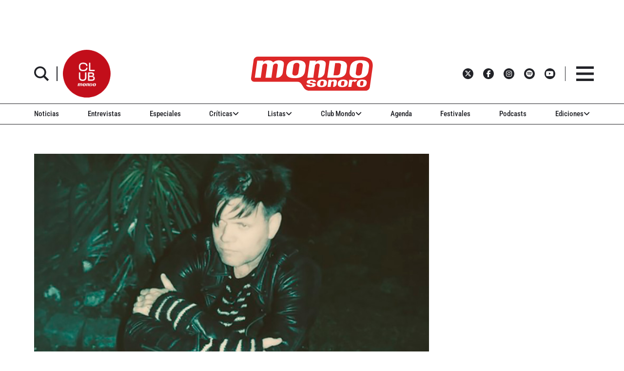

--- FILE ---
content_type: text/html; charset=UTF-8
request_url: https://www.mondosonoro.com/noticias-actualidad-musical/trentemoller-a-different-light/
body_size: 44160
content:
<!doctype html>
<html class="no-js" lang="es">
<head>
    <meta charset="utf-8">
    <meta http-equiv="X-UA-Compatible" content="IE=edge">
    <meta name="viewport" content="width=device-width, initial-scale=1,user-scalable=no">
    <meta name='robots' content='index, follow, max-image-preview:large, max-snippet:-1, max-video-preview:-1' />

	<!-- This site is optimized with the Yoast SEO plugin v26.8 - https://yoast.com/product/yoast-seo-wordpress/ -->
	<meta name="description" content="Trentemøller estrena “A Different Light”, primer single de “Dreamweaver”. En verano actuará en Tenerife y en noviembre en Barcelona y Madrid." />
	<link rel="canonical" href="https://www.mondosonoro.com/noticias-actualidad-musical/trentemoller-a-different-light/" />
	<meta property="og:locale" content="es_ES" />
	<meta property="og:type" content="article" />
	<meta property="og:title" content="Trentemøller comparte un nuevo tema, “A Different Light”" />
	<meta property="og:description" content="Trentemøller estrena “A Different Light”, primer single de “Dreamweaver”. En verano actuará en Tenerife y en noviembre en Barcelona y Madrid." />
	<meta property="og:url" content="https://www.mondosonoro.com/noticias-actualidad-musical/trentemoller-a-different-light/" />
	<meta property="og:site_name" content="MondoSonoro" />
	<meta property="article:publisher" content="https://www.facebook.com/mondosonoro" />
	<meta property="article:published_time" content="2024-05-18T06:52:51+00:00" />
	<meta property="og:image" content="https://www.mondosonoro.com/wp-content/uploads/2024/05/Trentemoller.jpg" />
	<meta property="og:image:width" content="750" />
	<meta property="og:image:height" content="500" />
	<meta property="og:image:type" content="image/jpeg" />
	<meta name="author" content="Gloria Romero Aloma" />
	<meta name="twitter:card" content="summary_large_image" />
	<meta name="twitter:creator" content="@mondo_sonoro" />
	<meta name="twitter:site" content="@mondo_sonoro" />
	<meta name="twitter:label1" content="Escrito por" />
	<meta name="twitter:data1" content="Gloria Romero Aloma" />
	<meta name="twitter:label2" content="Tiempo de lectura" />
	<meta name="twitter:data2" content="3 minutos" />
	<script type="application/ld+json" class="yoast-schema-graph">{"@context":"https://schema.org","@graph":[{"@type":"Article","@id":"https://www.mondosonoro.com/noticias-actualidad-musical/trentemoller-a-different-light/#article","isPartOf":{"@id":"https://www.mondosonoro.com/noticias-actualidad-musical/trentemoller-a-different-light/"},"author":{"name":"Gloria Romero Aloma","@id":"https://www.mondosonoro.com/#/schema/person/06bf964064576c7cbf2700981040d3f7"},"headline":"Trentemøller comparte un nuevo tema, “A Different Light”","datePublished":"2024-05-18T06:52:51+00:00","mainEntityOfPage":{"@id":"https://www.mondosonoro.com/noticias-actualidad-musical/trentemoller-a-different-light/"},"wordCount":397,"commentCount":0,"image":{"@id":"https://www.mondosonoro.com/noticias-actualidad-musical/trentemoller-a-different-light/#primaryimage"},"thumbnailUrl":"https://www.mondosonoro.com/wp-content/uploads/2024/05/Trentemoller.jpg","articleSection":["Noticias"],"inLanguage":"es","potentialAction":[{"@type":"CommentAction","name":"Comment","target":["https://www.mondosonoro.com/noticias-actualidad-musical/trentemoller-a-different-light/#respond"]}]},{"@type":"WebPage","@id":"https://www.mondosonoro.com/noticias-actualidad-musical/trentemoller-a-different-light/","url":"https://www.mondosonoro.com/noticias-actualidad-musical/trentemoller-a-different-light/","name":"Trentemøller comparte un nuevo tema, “A Different Light”","isPartOf":{"@id":"https://www.mondosonoro.com/#website"},"primaryImageOfPage":{"@id":"https://www.mondosonoro.com/noticias-actualidad-musical/trentemoller-a-different-light/#primaryimage"},"image":{"@id":"https://www.mondosonoro.com/noticias-actualidad-musical/trentemoller-a-different-light/#primaryimage"},"thumbnailUrl":"https://www.mondosonoro.com/wp-content/uploads/2024/05/Trentemoller.jpg","datePublished":"2024-05-18T06:52:51+00:00","author":{"@id":"https://www.mondosonoro.com/#/schema/person/06bf964064576c7cbf2700981040d3f7"},"description":"Trentemøller estrena “A Different Light”, primer single de “Dreamweaver”. En verano actuará en Tenerife y en noviembre en Barcelona y Madrid.","breadcrumb":{"@id":"https://www.mondosonoro.com/noticias-actualidad-musical/trentemoller-a-different-light/#breadcrumb"},"inLanguage":"es","potentialAction":[{"@type":"ReadAction","target":["https://www.mondosonoro.com/noticias-actualidad-musical/trentemoller-a-different-light/"]}]},{"@type":"ImageObject","inLanguage":"es","@id":"https://www.mondosonoro.com/noticias-actualidad-musical/trentemoller-a-different-light/#primaryimage","url":"https://www.mondosonoro.com/wp-content/uploads/2024/05/Trentemoller.jpg","contentUrl":"https://www.mondosonoro.com/wp-content/uploads/2024/05/Trentemoller.jpg","width":750,"height":500,"caption":"Trentemoller"},{"@type":"BreadcrumbList","@id":"https://www.mondosonoro.com/noticias-actualidad-musical/trentemoller-a-different-light/#breadcrumb","itemListElement":[{"@type":"ListItem","position":1,"name":"Portada","item":"https://www.mondosonoro.com/"},{"@type":"ListItem","position":2,"name":"Trentemøller comparte un nuevo tema, “A Different Light”"}]},{"@type":"WebSite","@id":"https://www.mondosonoro.com/#website","url":"https://www.mondosonoro.com/","name":"MondoSonoro","description":"web especializada en música","potentialAction":[{"@type":"SearchAction","target":{"@type":"EntryPoint","urlTemplate":"https://www.mondosonoro.com/?s={search_term_string}"},"query-input":{"@type":"PropertyValueSpecification","valueRequired":true,"valueName":"search_term_string"}}],"inLanguage":"es"},{"@type":"Person","@id":"https://www.mondosonoro.com/#/schema/person/06bf964064576c7cbf2700981040d3f7","name":"Gloria Romero Aloma","image":{"@type":"ImageObject","inLanguage":"es","@id":"https://www.mondosonoro.com/#/schema/person/image/","url":"https://secure.gravatar.com/avatar/67e2a71e96428d803e83ca6e1a5dbd0813da96db27f8f76098b72cd55fd2cca3?s=96&d=mm&r=g","contentUrl":"https://secure.gravatar.com/avatar/67e2a71e96428d803e83ca6e1a5dbd0813da96db27f8f76098b72cd55fd2cca3?s=96&d=mm&r=g","caption":"Gloria Romero Aloma"},"url":"https://www.mondosonoro.com/author/gloria-romero-aloma/"}]}</script>
	<!-- / Yoast SEO plugin. -->


<link rel='dns-prefetch' href='//ajax.googleapis.com' />
<link rel='dns-prefetch' href='//e.issuu.com' />

<script type="text/javascript" id="wpp-js" src="https://www.mondosonoro.com/wp-content/plugins/wordpress-popular-posts/assets/js/wpp.min.js?ver=7.3.6" data-sampling="0" data-sampling-rate="100" data-api-url="https://www.mondosonoro.com/wp-json/wordpress-popular-posts" data-post-id="461704" data-token="db0b954da6" data-lang="0" data-debug="0"></script>

<link rel="alternate" type="application/rss+xml" title="Podcast Feed:  (MP3 Feed)" href="https://www.mondosonoro.com/feed/mp3/" />
<link rel="alternate" type="application/rss+xml" title="MondoSonoro &raquo; Comentario Trentemøller comparte un nuevo tema, “A Different Light” del feed" href="https://www.mondosonoro.com/noticias-actualidad-musical/trentemoller-a-different-light/feed/" />
<link rel="alternate" title="oEmbed (JSON)" type="application/json+oembed" href="https://www.mondosonoro.com/wp-json/oembed/1.0/embed?url=https%3A%2F%2Fwww.mondosonoro.com%2Fnoticias-actualidad-musical%2Ftrentemoller-a-different-light%2F" />
<link rel="alternate" title="oEmbed (XML)" type="text/xml+oembed" href="https://www.mondosonoro.com/wp-json/oembed/1.0/embed?url=https%3A%2F%2Fwww.mondosonoro.com%2Fnoticias-actualidad-musical%2Ftrentemoller-a-different-light%2F&#038;format=xml" />
		<!-- This site uses the Google Analytics by MonsterInsights plugin v9.11.1 - Using Analytics tracking - https://www.monsterinsights.com/ -->
							<script src="//www.googletagmanager.com/gtag/js?id=G-GZF5Y56YJY"  data-cfasync="false" data-wpfc-render="false" type="text/javascript" async></script>
			<script data-cfasync="false" data-wpfc-render="false" type="text/javascript">
				var mi_version = '9.11.1';
				var mi_track_user = true;
				var mi_no_track_reason = '';
								var MonsterInsightsDefaultLocations = {"page_location":"https:\/\/www.mondosonoro.com\/noticias-actualidad-musical\/trentemoller-a-different-light\/"};
								if ( typeof MonsterInsightsPrivacyGuardFilter === 'function' ) {
					var MonsterInsightsLocations = (typeof MonsterInsightsExcludeQuery === 'object') ? MonsterInsightsPrivacyGuardFilter( MonsterInsightsExcludeQuery ) : MonsterInsightsPrivacyGuardFilter( MonsterInsightsDefaultLocations );
				} else {
					var MonsterInsightsLocations = (typeof MonsterInsightsExcludeQuery === 'object') ? MonsterInsightsExcludeQuery : MonsterInsightsDefaultLocations;
				}

								var disableStrs = [
										'ga-disable-G-GZF5Y56YJY',
									];

				/* Function to detect opted out users */
				function __gtagTrackerIsOptedOut() {
					for (var index = 0; index < disableStrs.length; index++) {
						if (document.cookie.indexOf(disableStrs[index] + '=true') > -1) {
							return true;
						}
					}

					return false;
				}

				/* Disable tracking if the opt-out cookie exists. */
				if (__gtagTrackerIsOptedOut()) {
					for (var index = 0; index < disableStrs.length; index++) {
						window[disableStrs[index]] = true;
					}
				}

				/* Opt-out function */
				function __gtagTrackerOptout() {
					for (var index = 0; index < disableStrs.length; index++) {
						document.cookie = disableStrs[index] + '=true; expires=Thu, 31 Dec 2099 23:59:59 UTC; path=/';
						window[disableStrs[index]] = true;
					}
				}

				if ('undefined' === typeof gaOptout) {
					function gaOptout() {
						__gtagTrackerOptout();
					}
				}
								window.dataLayer = window.dataLayer || [];

				window.MonsterInsightsDualTracker = {
					helpers: {},
					trackers: {},
				};
				if (mi_track_user) {
					function __gtagDataLayer() {
						dataLayer.push(arguments);
					}

					function __gtagTracker(type, name, parameters) {
						if (!parameters) {
							parameters = {};
						}

						if (parameters.send_to) {
							__gtagDataLayer.apply(null, arguments);
							return;
						}

						if (type === 'event') {
														parameters.send_to = monsterinsights_frontend.v4_id;
							var hookName = name;
							if (typeof parameters['event_category'] !== 'undefined') {
								hookName = parameters['event_category'] + ':' + name;
							}

							if (typeof MonsterInsightsDualTracker.trackers[hookName] !== 'undefined') {
								MonsterInsightsDualTracker.trackers[hookName](parameters);
							} else {
								__gtagDataLayer('event', name, parameters);
							}
							
						} else {
							__gtagDataLayer.apply(null, arguments);
						}
					}

					__gtagTracker('js', new Date());
					__gtagTracker('set', {
						'developer_id.dZGIzZG': true,
											});
					if ( MonsterInsightsLocations.page_location ) {
						__gtagTracker('set', MonsterInsightsLocations);
					}
										__gtagTracker('config', 'G-GZF5Y56YJY', {"forceSSL":"true"} );
										window.gtag = __gtagTracker;										(function () {
						/* https://developers.google.com/analytics/devguides/collection/analyticsjs/ */
						/* ga and __gaTracker compatibility shim. */
						var noopfn = function () {
							return null;
						};
						var newtracker = function () {
							return new Tracker();
						};
						var Tracker = function () {
							return null;
						};
						var p = Tracker.prototype;
						p.get = noopfn;
						p.set = noopfn;
						p.send = function () {
							var args = Array.prototype.slice.call(arguments);
							args.unshift('send');
							__gaTracker.apply(null, args);
						};
						var __gaTracker = function () {
							var len = arguments.length;
							if (len === 0) {
								return;
							}
							var f = arguments[len - 1];
							if (typeof f !== 'object' || f === null || typeof f.hitCallback !== 'function') {
								if ('send' === arguments[0]) {
									var hitConverted, hitObject = false, action;
									if ('event' === arguments[1]) {
										if ('undefined' !== typeof arguments[3]) {
											hitObject = {
												'eventAction': arguments[3],
												'eventCategory': arguments[2],
												'eventLabel': arguments[4],
												'value': arguments[5] ? arguments[5] : 1,
											}
										}
									}
									if ('pageview' === arguments[1]) {
										if ('undefined' !== typeof arguments[2]) {
											hitObject = {
												'eventAction': 'page_view',
												'page_path': arguments[2],
											}
										}
									}
									if (typeof arguments[2] === 'object') {
										hitObject = arguments[2];
									}
									if (typeof arguments[5] === 'object') {
										Object.assign(hitObject, arguments[5]);
									}
									if ('undefined' !== typeof arguments[1].hitType) {
										hitObject = arguments[1];
										if ('pageview' === hitObject.hitType) {
											hitObject.eventAction = 'page_view';
										}
									}
									if (hitObject) {
										action = 'timing' === arguments[1].hitType ? 'timing_complete' : hitObject.eventAction;
										hitConverted = mapArgs(hitObject);
										__gtagTracker('event', action, hitConverted);
									}
								}
								return;
							}

							function mapArgs(args) {
								var arg, hit = {};
								var gaMap = {
									'eventCategory': 'event_category',
									'eventAction': 'event_action',
									'eventLabel': 'event_label',
									'eventValue': 'event_value',
									'nonInteraction': 'non_interaction',
									'timingCategory': 'event_category',
									'timingVar': 'name',
									'timingValue': 'value',
									'timingLabel': 'event_label',
									'page': 'page_path',
									'location': 'page_location',
									'title': 'page_title',
									'referrer' : 'page_referrer',
								};
								for (arg in args) {
																		if (!(!args.hasOwnProperty(arg) || !gaMap.hasOwnProperty(arg))) {
										hit[gaMap[arg]] = args[arg];
									} else {
										hit[arg] = args[arg];
									}
								}
								return hit;
							}

							try {
								f.hitCallback();
							} catch (ex) {
							}
						};
						__gaTracker.create = newtracker;
						__gaTracker.getByName = newtracker;
						__gaTracker.getAll = function () {
							return [];
						};
						__gaTracker.remove = noopfn;
						__gaTracker.loaded = true;
						window['__gaTracker'] = __gaTracker;
					})();
									} else {
										console.log("");
					(function () {
						function __gtagTracker() {
							return null;
						}

						window['__gtagTracker'] = __gtagTracker;
						window['gtag'] = __gtagTracker;
					})();
									}
			</script>
							<!-- / Google Analytics by MonsterInsights -->
		<style id='wp-img-auto-sizes-contain-inline-css' type='text/css'>
img:is([sizes=auto i],[sizes^="auto," i]){contain-intrinsic-size:3000px 1500px}
/*# sourceURL=wp-img-auto-sizes-contain-inline-css */
</style>
<link rel='stylesheet' id='podlove-frontend-css-css' href='https://www.mondosonoro.com/wp-content/plugins/podlove-podcasting-plugin-for-wordpress/css/frontend.css?ver=1.0' type='text/css' media='all' />
<link rel='stylesheet' id='podlove-admin-font-css' href='https://www.mondosonoro.com/wp-content/plugins/podlove-podcasting-plugin-for-wordpress/css/admin-font.css?ver=4.3.3' type='text/css' media='all' />
<link rel='stylesheet' id='mp-theme-css' href='https://www.mondosonoro.com/wp-content/plugins/memberpress/css/ui/theme.css?ver=1.12.11' type='text/css' media='all' />
<link rel='stylesheet' id='mp-account-css-css' href='https://www.mondosonoro.com/wp-content/plugins/memberpress/css/ui/account.css?ver=1.12.11' type='text/css' media='all' />
<link rel='stylesheet' id='dashicons-css' href='https://www.mondosonoro.com/wp-includes/css/dashicons.min.css?ver=6.9' type='text/css' media='all' />
<link rel='stylesheet' id='mp-login-css-css' href='https://www.mondosonoro.com/wp-content/plugins/memberpress/css/ui/login.css?ver=1.12.11' type='text/css' media='all' />
<link rel='stylesheet' id='mepr-jquery-ui-smoothness-css' href='https://www.mondosonoro.com/wp-content/plugins/memberpress/css/vendor/jquery-ui/smoothness.min.css?ver=1.13.3' type='text/css' media='all' />
<link rel='stylesheet' id='jquery-ui-timepicker-addon-css' href='https://www.mondosonoro.com/wp-content/plugins/memberpress/css/vendor/jquery-ui-timepicker-addon.css?ver=1.12.11' type='text/css' media='all' />
<link rel='stylesheet' id='jquery-magnific-popup-css' href='https://www.mondosonoro.com/wp-content/plugins/memberpress/css/vendor/magnific-popup.min.css?ver=6.9' type='text/css' media='all' />
<link rel='stylesheet' id='mp-signup-css' href='https://www.mondosonoro.com/wp-content/plugins/memberpress/css/signup.css?ver=1.12.11' type='text/css' media='all' />
<link rel='stylesheet' id='mepr-zxcvbn-css-css' href='https://www.mondosonoro.com/wp-content/plugins/memberpress/css/zxcvbn.css?ver=6.9' type='text/css' media='all' />
<link rel='stylesheet' id='mp-plans-css-css' href='https://www.mondosonoro.com/wp-content/plugins/memberpress/css/plans.min.css?ver=1.12.11' type='text/css' media='all' />
<style id='wp-emoji-styles-inline-css' type='text/css'>

	img.wp-smiley, img.emoji {
		display: inline !important;
		border: none !important;
		box-shadow: none !important;
		height: 1em !important;
		width: 1em !important;
		margin: 0 0.07em !important;
		vertical-align: -0.1em !important;
		background: none !important;
		padding: 0 !important;
	}
/*# sourceURL=wp-emoji-styles-inline-css */
</style>
<style id='wp-block-library-inline-css' type='text/css'>
:root{--wp-block-synced-color:#7a00df;--wp-block-synced-color--rgb:122,0,223;--wp-bound-block-color:var(--wp-block-synced-color);--wp-editor-canvas-background:#ddd;--wp-admin-theme-color:#007cba;--wp-admin-theme-color--rgb:0,124,186;--wp-admin-theme-color-darker-10:#006ba1;--wp-admin-theme-color-darker-10--rgb:0,107,160.5;--wp-admin-theme-color-darker-20:#005a87;--wp-admin-theme-color-darker-20--rgb:0,90,135;--wp-admin-border-width-focus:2px}@media (min-resolution:192dpi){:root{--wp-admin-border-width-focus:1.5px}}.wp-element-button{cursor:pointer}:root .has-very-light-gray-background-color{background-color:#eee}:root .has-very-dark-gray-background-color{background-color:#313131}:root .has-very-light-gray-color{color:#eee}:root .has-very-dark-gray-color{color:#313131}:root .has-vivid-green-cyan-to-vivid-cyan-blue-gradient-background{background:linear-gradient(135deg,#00d084,#0693e3)}:root .has-purple-crush-gradient-background{background:linear-gradient(135deg,#34e2e4,#4721fb 50%,#ab1dfe)}:root .has-hazy-dawn-gradient-background{background:linear-gradient(135deg,#faaca8,#dad0ec)}:root .has-subdued-olive-gradient-background{background:linear-gradient(135deg,#fafae1,#67a671)}:root .has-atomic-cream-gradient-background{background:linear-gradient(135deg,#fdd79a,#004a59)}:root .has-nightshade-gradient-background{background:linear-gradient(135deg,#330968,#31cdcf)}:root .has-midnight-gradient-background{background:linear-gradient(135deg,#020381,#2874fc)}:root{--wp--preset--font-size--normal:16px;--wp--preset--font-size--huge:42px}.has-regular-font-size{font-size:1em}.has-larger-font-size{font-size:2.625em}.has-normal-font-size{font-size:var(--wp--preset--font-size--normal)}.has-huge-font-size{font-size:var(--wp--preset--font-size--huge)}.has-text-align-center{text-align:center}.has-text-align-left{text-align:left}.has-text-align-right{text-align:right}.has-fit-text{white-space:nowrap!important}#end-resizable-editor-section{display:none}.aligncenter{clear:both}.items-justified-left{justify-content:flex-start}.items-justified-center{justify-content:center}.items-justified-right{justify-content:flex-end}.items-justified-space-between{justify-content:space-between}.screen-reader-text{border:0;clip-path:inset(50%);height:1px;margin:-1px;overflow:hidden;padding:0;position:absolute;width:1px;word-wrap:normal!important}.screen-reader-text:focus{background-color:#ddd;clip-path:none;color:#444;display:block;font-size:1em;height:auto;left:5px;line-height:normal;padding:15px 23px 14px;text-decoration:none;top:5px;width:auto;z-index:100000}html :where(.has-border-color){border-style:solid}html :where([style*=border-top-color]){border-top-style:solid}html :where([style*=border-right-color]){border-right-style:solid}html :where([style*=border-bottom-color]){border-bottom-style:solid}html :where([style*=border-left-color]){border-left-style:solid}html :where([style*=border-width]){border-style:solid}html :where([style*=border-top-width]){border-top-style:solid}html :where([style*=border-right-width]){border-right-style:solid}html :where([style*=border-bottom-width]){border-bottom-style:solid}html :where([style*=border-left-width]){border-left-style:solid}html :where(img[class*=wp-image-]){height:auto;max-width:100%}:where(figure){margin:0 0 1em}html :where(.is-position-sticky){--wp-admin--admin-bar--position-offset:var(--wp-admin--admin-bar--height,0px)}@media screen and (max-width:600px){html :where(.is-position-sticky){--wp-admin--admin-bar--position-offset:0px}}

/*# sourceURL=wp-block-library-inline-css */
</style><style id='global-styles-inline-css' type='text/css'>
:root{--wp--preset--aspect-ratio--square: 1;--wp--preset--aspect-ratio--4-3: 4/3;--wp--preset--aspect-ratio--3-4: 3/4;--wp--preset--aspect-ratio--3-2: 3/2;--wp--preset--aspect-ratio--2-3: 2/3;--wp--preset--aspect-ratio--16-9: 16/9;--wp--preset--aspect-ratio--9-16: 9/16;--wp--preset--color--black: #000000;--wp--preset--color--cyan-bluish-gray: #abb8c3;--wp--preset--color--white: #ffffff;--wp--preset--color--pale-pink: #f78da7;--wp--preset--color--vivid-red: #cf2e2e;--wp--preset--color--luminous-vivid-orange: #ff6900;--wp--preset--color--luminous-vivid-amber: #fcb900;--wp--preset--color--light-green-cyan: #7bdcb5;--wp--preset--color--vivid-green-cyan: #00d084;--wp--preset--color--pale-cyan-blue: #8ed1fc;--wp--preset--color--vivid-cyan-blue: #0693e3;--wp--preset--color--vivid-purple: #9b51e0;--wp--preset--gradient--vivid-cyan-blue-to-vivid-purple: linear-gradient(135deg,rgb(6,147,227) 0%,rgb(155,81,224) 100%);--wp--preset--gradient--light-green-cyan-to-vivid-green-cyan: linear-gradient(135deg,rgb(122,220,180) 0%,rgb(0,208,130) 100%);--wp--preset--gradient--luminous-vivid-amber-to-luminous-vivid-orange: linear-gradient(135deg,rgb(252,185,0) 0%,rgb(255,105,0) 100%);--wp--preset--gradient--luminous-vivid-orange-to-vivid-red: linear-gradient(135deg,rgb(255,105,0) 0%,rgb(207,46,46) 100%);--wp--preset--gradient--very-light-gray-to-cyan-bluish-gray: linear-gradient(135deg,rgb(238,238,238) 0%,rgb(169,184,195) 100%);--wp--preset--gradient--cool-to-warm-spectrum: linear-gradient(135deg,rgb(74,234,220) 0%,rgb(151,120,209) 20%,rgb(207,42,186) 40%,rgb(238,44,130) 60%,rgb(251,105,98) 80%,rgb(254,248,76) 100%);--wp--preset--gradient--blush-light-purple: linear-gradient(135deg,rgb(255,206,236) 0%,rgb(152,150,240) 100%);--wp--preset--gradient--blush-bordeaux: linear-gradient(135deg,rgb(254,205,165) 0%,rgb(254,45,45) 50%,rgb(107,0,62) 100%);--wp--preset--gradient--luminous-dusk: linear-gradient(135deg,rgb(255,203,112) 0%,rgb(199,81,192) 50%,rgb(65,88,208) 100%);--wp--preset--gradient--pale-ocean: linear-gradient(135deg,rgb(255,245,203) 0%,rgb(182,227,212) 50%,rgb(51,167,181) 100%);--wp--preset--gradient--electric-grass: linear-gradient(135deg,rgb(202,248,128) 0%,rgb(113,206,126) 100%);--wp--preset--gradient--midnight: linear-gradient(135deg,rgb(2,3,129) 0%,rgb(40,116,252) 100%);--wp--preset--font-size--small: 13px;--wp--preset--font-size--medium: 20px;--wp--preset--font-size--large: 36px;--wp--preset--font-size--x-large: 42px;--wp--preset--spacing--20: 0.44rem;--wp--preset--spacing--30: 0.67rem;--wp--preset--spacing--40: 1rem;--wp--preset--spacing--50: 1.5rem;--wp--preset--spacing--60: 2.25rem;--wp--preset--spacing--70: 3.38rem;--wp--preset--spacing--80: 5.06rem;--wp--preset--shadow--natural: 6px 6px 9px rgba(0, 0, 0, 0.2);--wp--preset--shadow--deep: 12px 12px 50px rgba(0, 0, 0, 0.4);--wp--preset--shadow--sharp: 6px 6px 0px rgba(0, 0, 0, 0.2);--wp--preset--shadow--outlined: 6px 6px 0px -3px rgb(255, 255, 255), 6px 6px rgb(0, 0, 0);--wp--preset--shadow--crisp: 6px 6px 0px rgb(0, 0, 0);}:where(.is-layout-flex){gap: 0.5em;}:where(.is-layout-grid){gap: 0.5em;}body .is-layout-flex{display: flex;}.is-layout-flex{flex-wrap: wrap;align-items: center;}.is-layout-flex > :is(*, div){margin: 0;}body .is-layout-grid{display: grid;}.is-layout-grid > :is(*, div){margin: 0;}:where(.wp-block-columns.is-layout-flex){gap: 2em;}:where(.wp-block-columns.is-layout-grid){gap: 2em;}:where(.wp-block-post-template.is-layout-flex){gap: 1.25em;}:where(.wp-block-post-template.is-layout-grid){gap: 1.25em;}.has-black-color{color: var(--wp--preset--color--black) !important;}.has-cyan-bluish-gray-color{color: var(--wp--preset--color--cyan-bluish-gray) !important;}.has-white-color{color: var(--wp--preset--color--white) !important;}.has-pale-pink-color{color: var(--wp--preset--color--pale-pink) !important;}.has-vivid-red-color{color: var(--wp--preset--color--vivid-red) !important;}.has-luminous-vivid-orange-color{color: var(--wp--preset--color--luminous-vivid-orange) !important;}.has-luminous-vivid-amber-color{color: var(--wp--preset--color--luminous-vivid-amber) !important;}.has-light-green-cyan-color{color: var(--wp--preset--color--light-green-cyan) !important;}.has-vivid-green-cyan-color{color: var(--wp--preset--color--vivid-green-cyan) !important;}.has-pale-cyan-blue-color{color: var(--wp--preset--color--pale-cyan-blue) !important;}.has-vivid-cyan-blue-color{color: var(--wp--preset--color--vivid-cyan-blue) !important;}.has-vivid-purple-color{color: var(--wp--preset--color--vivid-purple) !important;}.has-black-background-color{background-color: var(--wp--preset--color--black) !important;}.has-cyan-bluish-gray-background-color{background-color: var(--wp--preset--color--cyan-bluish-gray) !important;}.has-white-background-color{background-color: var(--wp--preset--color--white) !important;}.has-pale-pink-background-color{background-color: var(--wp--preset--color--pale-pink) !important;}.has-vivid-red-background-color{background-color: var(--wp--preset--color--vivid-red) !important;}.has-luminous-vivid-orange-background-color{background-color: var(--wp--preset--color--luminous-vivid-orange) !important;}.has-luminous-vivid-amber-background-color{background-color: var(--wp--preset--color--luminous-vivid-amber) !important;}.has-light-green-cyan-background-color{background-color: var(--wp--preset--color--light-green-cyan) !important;}.has-vivid-green-cyan-background-color{background-color: var(--wp--preset--color--vivid-green-cyan) !important;}.has-pale-cyan-blue-background-color{background-color: var(--wp--preset--color--pale-cyan-blue) !important;}.has-vivid-cyan-blue-background-color{background-color: var(--wp--preset--color--vivid-cyan-blue) !important;}.has-vivid-purple-background-color{background-color: var(--wp--preset--color--vivid-purple) !important;}.has-black-border-color{border-color: var(--wp--preset--color--black) !important;}.has-cyan-bluish-gray-border-color{border-color: var(--wp--preset--color--cyan-bluish-gray) !important;}.has-white-border-color{border-color: var(--wp--preset--color--white) !important;}.has-pale-pink-border-color{border-color: var(--wp--preset--color--pale-pink) !important;}.has-vivid-red-border-color{border-color: var(--wp--preset--color--vivid-red) !important;}.has-luminous-vivid-orange-border-color{border-color: var(--wp--preset--color--luminous-vivid-orange) !important;}.has-luminous-vivid-amber-border-color{border-color: var(--wp--preset--color--luminous-vivid-amber) !important;}.has-light-green-cyan-border-color{border-color: var(--wp--preset--color--light-green-cyan) !important;}.has-vivid-green-cyan-border-color{border-color: var(--wp--preset--color--vivid-green-cyan) !important;}.has-pale-cyan-blue-border-color{border-color: var(--wp--preset--color--pale-cyan-blue) !important;}.has-vivid-cyan-blue-border-color{border-color: var(--wp--preset--color--vivid-cyan-blue) !important;}.has-vivid-purple-border-color{border-color: var(--wp--preset--color--vivid-purple) !important;}.has-vivid-cyan-blue-to-vivid-purple-gradient-background{background: var(--wp--preset--gradient--vivid-cyan-blue-to-vivid-purple) !important;}.has-light-green-cyan-to-vivid-green-cyan-gradient-background{background: var(--wp--preset--gradient--light-green-cyan-to-vivid-green-cyan) !important;}.has-luminous-vivid-amber-to-luminous-vivid-orange-gradient-background{background: var(--wp--preset--gradient--luminous-vivid-amber-to-luminous-vivid-orange) !important;}.has-luminous-vivid-orange-to-vivid-red-gradient-background{background: var(--wp--preset--gradient--luminous-vivid-orange-to-vivid-red) !important;}.has-very-light-gray-to-cyan-bluish-gray-gradient-background{background: var(--wp--preset--gradient--very-light-gray-to-cyan-bluish-gray) !important;}.has-cool-to-warm-spectrum-gradient-background{background: var(--wp--preset--gradient--cool-to-warm-spectrum) !important;}.has-blush-light-purple-gradient-background{background: var(--wp--preset--gradient--blush-light-purple) !important;}.has-blush-bordeaux-gradient-background{background: var(--wp--preset--gradient--blush-bordeaux) !important;}.has-luminous-dusk-gradient-background{background: var(--wp--preset--gradient--luminous-dusk) !important;}.has-pale-ocean-gradient-background{background: var(--wp--preset--gradient--pale-ocean) !important;}.has-electric-grass-gradient-background{background: var(--wp--preset--gradient--electric-grass) !important;}.has-midnight-gradient-background{background: var(--wp--preset--gradient--midnight) !important;}.has-small-font-size{font-size: var(--wp--preset--font-size--small) !important;}.has-medium-font-size{font-size: var(--wp--preset--font-size--medium) !important;}.has-large-font-size{font-size: var(--wp--preset--font-size--large) !important;}.has-x-large-font-size{font-size: var(--wp--preset--font-size--x-large) !important;}
/*# sourceURL=global-styles-inline-css */
</style>

<style id='classic-theme-styles-inline-css' type='text/css'>
/*! This file is auto-generated */
.wp-block-button__link{color:#fff;background-color:#32373c;border-radius:9999px;box-shadow:none;text-decoration:none;padding:calc(.667em + 2px) calc(1.333em + 2px);font-size:1.125em}.wp-block-file__button{background:#32373c;color:#fff;text-decoration:none}
/*# sourceURL=/wp-includes/css/classic-themes.min.css */
</style>
<link rel='stylesheet' id='wp-components-css' href='https://www.mondosonoro.com/wp-includes/css/dist/components/style.min.css?ver=6.9' type='text/css' media='all' />
<link rel='stylesheet' id='wp-preferences-css' href='https://www.mondosonoro.com/wp-includes/css/dist/preferences/style.min.css?ver=6.9' type='text/css' media='all' />
<link rel='stylesheet' id='wp-block-editor-css' href='https://www.mondosonoro.com/wp-includes/css/dist/block-editor/style.min.css?ver=6.9' type='text/css' media='all' />
<link rel='stylesheet' id='popup-maker-block-library-style-css' href='https://www.mondosonoro.com/wp-content/plugins/popup-maker/dist/packages/block-library-style.css?ver=dbea705cfafe089d65f1' type='text/css' media='all' />
<link rel='stylesheet' id='wordpress-popular-posts-css-css' href='https://www.mondosonoro.com/wp-content/plugins/wordpress-popular-posts/assets/css/wpp.css?ver=7.3.6' type='text/css' media='all' />
<link rel='stylesheet' id='style-css' href='https://www.mondosonoro.com/wp-content/themes/mondosonoro/style.css?ver=6.9' type='text/css' media='all' />
<style id='wpp-hide-views-to-guests-inline-css' type='text/css'>
.wpp-views { display: none !important; }
/*# sourceURL=wpp-hide-views-to-guests-inline-css */
</style>
<link rel='stylesheet' id='__EPYT__style-css' href='https://www.mondosonoro.com/wp-content/plugins/youtube-embed-plus/styles/ytprefs.min.css?ver=14.2.4' type='text/css' media='all' />
<style id='__EPYT__style-inline-css' type='text/css'>

                .epyt-gallery-thumb {
                        width: 33.333%;
                }
                
/*# sourceURL=__EPYT__style-inline-css */
</style>
<link rel='stylesheet' id='mondosonoroV2-style-css' href='https://www.mondosonoro.com/wp-content/themes/mondosonorov2/style.css?ver=2025.10.6' type='text/css' media='all' />
<link rel='stylesheet' id='yellow-pencil-animate-css' href='https://www.mondosonoro.com/wp-content/plugins/waspthemes-yellow-pencil/library/css/animate.css?ver=6.9' type='text/css' media='all' />
<script type="text/javascript" src="https://ajax.googleapis.com/ajax/libs/jquery/3.7.1/jquery.min.js?ver=3.7.1" id="jquery-js"></script>
<script type="text/javascript" src="https://www.mondosonoro.com/wp-includes/js/underscore.min.js?ver=1.13.7" id="underscore-js"></script>
<script type="text/javascript" src="https://www.mondosonoro.com/wp-includes/js/dist/hooks.min.js?ver=dd5603f07f9220ed27f1" id="wp-hooks-js"></script>
<script type="text/javascript" src="https://www.mondosonoro.com/wp-includes/js/dist/i18n.min.js?ver=c26c3dc7bed366793375" id="wp-i18n-js"></script>
<script type="text/javascript" id="wp-i18n-js-after">
/* <![CDATA[ */
wp.i18n.setLocaleData( { 'text direction\u0004ltr': [ 'ltr' ] } );
//# sourceURL=wp-i18n-js-after
/* ]]> */
</script>
<script type="text/javascript" src="https://www.mondosonoro.com/wp-content/plugins/memberpress/js/login.js?ver=1.12.11" id="mepr-login-js-js"></script>
<script type="text/javascript" src="https://www.mondosonoro.com/wp-content/plugins/memberpress/js/vendor/jquery.magnific-popup.min.js?ver=6.9" id="jquery-magnific-popup-js"></script>
<script type="text/javascript" src="https://www.mondosonoro.com/wp-content/plugins/memberpress/js/vendor/jquery.payment.js?ver=1.12.11" id="jquery.payment-js"></script>
<script type="text/javascript" src="https://www.mondosonoro.com/wp-content/plugins/memberpress/js/validate.js?ver=1.12.11" id="mp-validate-js"></script>
<script type="text/javascript" id="mp-i18n-js-extra">
/* <![CDATA[ */
var MeprI18n = {"states":{"TR":{"TR01":"Adana","TR02":"Ad&#305;yaman","TR03":"Afyon","TR04":"A&#287;r&#305;","TR05":"Amasya","TR06":"Ankara","TR07":"Antalya","TR08":"Artvin","TR09":"Ayd&#305;n","TR10":"Bal&#305;kesir","TR11":"Bilecik","TR12":"Bing&#246;l","TR13":"Bitlis","TR14":"Bolu","TR15":"Burdur","TR16":"Bursa","TR17":"&#199;anakkale","TR18":"&#199;ank&#305;r&#305;","TR19":"&#199;orum","TR20":"Denizli","TR21":"Diyarbak&#305;r","TR22":"Edirne","TR23":"Elaz&#305;&#287;","TR24":"Erzincan","TR25":"Erzurum","TR26":"Eski&#351;ehir","TR27":"Gaziantep","TR28":"Giresun","TR29":"G&#252;m&#252;&#351;hane","TR30":"Hakkari","TR31":"Hatay","TR32":"Isparta","TR33":"&#304;&#231;el","TR34":"Estambul","TR35":"&#304;zmir","TR36":"Kars","TR37":"Kastamonu","TR38":"Kayseri","TR39":"K&#305;rklareli","TR40":"K&#305;r&#351;ehir","TR41":"Kocaeli","TR42":"Konya","TR43":"K&#252;tahya","TR44":"Malatya","TR45":"Manisa","TR46":"Kahramanmara&#351;","TR47":"Mardin","TR48":"Mu&#287;la","TR49":"Mu&#351;","TR50":"Nev&#351;ehir","TR51":"Ni&#287;de","TR52":"Ordu","TR53":"Rize","TR54":"Sakarya","TR55":"Samsun","TR56":"Siirt","TR57":"Sinop","TR58":"Sivas","TR59":"Tekirda&#287;","TR60":"Tokat","TR61":"Trabzon","TR62":"Tunceli","TR63":"&#350;anl&#305;urfa","TR64":"U&#351;ak","TR65":"Van","TR66":"Yozgat","TR67":"Zonguldak","TR68":"Aksaray","TR69":"Bayburt","TR70":"Karaman","TR71":"K&#305;r&#305;kkale","TR72":"Batman","TR73":"&#350;&#305;rnak","TR74":"Bart&#305;n","TR75":"Ardahan","TR76":"I&#287;d&#305;r","TR77":"Yalova","TR78":"Karab&#252;k","TR79":"Kilis","TR80":"Osmaniye","TR81":"D&#252;zce"},"BR":{"AC":"Acre","AL":"Alagoas","AP":"Amap&aacute;","AM":"Amazonas","BA":"Bah\u00eda","CE":"Cear&aacute;","DF":"Distrito Federal","ES":"Esp&iacute;rito Santo","GO":"Goi&aacute;s","MA":"Maranh&atilde;o","MT":"Mato Grosso","MS":"Mato Grosso del Sur","MG":"Minas Gerais","PA":"Par&aacute;","PB":"Para&iacute;ba","PR":"Paran&aacute;","PE":"Pernambuco","PI":"Piau&iacute;","RJ":"R\u00edo de Janeiro","RN":"R\u00edo Grande del Norte","RS":"R\u00edo Grande del Sur","RO":"Rondonia","RR":"Roraima","SC":"Santa Catarina","SP":"S&atilde;o Paulo","SE":"Sergipe","TO":"Tocantins"},"US":{"AL":"Alabama","AK":"Alaska","AZ":"Arizona","AR":"Arkansas","CA":"California","CO":"Colorado","CT":"Connecticut","DE":"Delaware","DC":"Distrito de Columbia","FL":"Florida","GA":"Georgia","HI":"Hawai","ID":"Idaho","IL":"Illinois","IN":"Indiana","IA":"Iowa","KS":"Kansas","KY":"Kentucky","LA":"Luisiana","ME":"Maine","MD":"Maryland","MA":"Massachusetts","MI":"M\u00edchigan","MN":"Minnesota","MS":"Mississippi","MO":"Misuri","MT":"Montana","NE":"Nebraska","NV":"Nevada","NH":"Nuevo Hampshire","NJ":"Nueva Jersey","NM":"Nuevo M\u00e9xico","NY":"Nueva York","NC":"Carolina del norte","ND":"Dakota del norte","OH":"Ohio","OK":"Oklahoma","OR":"Oreg\u00f3n","PA":"Pensilvania","RI":"Rhode Island","SC":"Carolina del Sur","SD":"Dakota del Sur","TN":"Tennessee","TX":"Texas","UT":"Utah","VT":"Vermont","VA":"Virginia","WA":"Washington","WV":"West Virginia","WI":"Wisconsin","WY":"Wyoming","AA":"Fuerzas armadas (AA)","AE":"Fuerzas armadas (AE)","AP":"Fuerzas armadas (AP)","AS":"Samoa Americana","GU":"Guam","MP":"Islas Marianas del Norte","PR":"Puerto Rico","UM":"Islas Ultramarinas Menores de Estados Unidos","VI":"Islas V\u00edrgenes de los Estados Unidos"},"ES":{"C":"A Coru&ntilde;a","VI":"Araba/&Aacute;lava","AB":"Albacete","A":"Alicante","AL":"Almer&iacute;a","O":"Asturias","AV":"&Aacute;vila","BA":"Badajoz","PM":"Baleares","B":"Barcelona","BU":"Burgos","CC":"C&aacute;ceres","CA":"C&aacute;diz","S":"Cantabria","CS":"Castell&oacute;n","CE":"Ceuta","CR":"Ciudad Real","CO":"C\u00f3rdoba","CU":"Cuenca","GI":"Girona","GR":"Granada","GU":"Guadalajara","SS":"Gipuzkoa","H":"Huelva","HU":"Huesca","J":"Ja\u00e9n","LO":"La Rioja","GC":"Las Palmas","LE":"Le\u00f3n","L":"L\u00e9rida","LU":"Lugo","M":"Madrid","MA":"M\u00e1laga","ML":"Melilla","MU":"Murcia","NA":"Navarra","OR":"Orense","P":"Palencia","PO":"Pontevedra","SA":"Salamanca","TF":"Santa Cruz de Tenerife","SG":"Segovia","SE":"Sevilla","SO":"Soria","T":"Tarragona","TE":"Teruel","TO":"Toledo","V":"Valencia","VA":"Valladolid","BI":"Bizkaia","ZA":"Zamora","Z":"Zaragoza"},"PT":{"AC":"Azores","AG":"Algarve","AT":"Alentejo","CE":"Centro","LT":"Lisboa y Valle del Tajo","MD":"Madeira","NO":"Norte"},"MY":{"JHR":"Johor","KDH":"Kedah","KTN":"Kelantan","MLK":"Melaka","NSN":"Negeri Sembilan","PHG":"Pahang","PRK":"Perak","PLS":"Perlis","PNG":"Pulau Pinang","SBH":"Sabah","SWK":"Sarawak","SGR":"Selangor","TRG":"Terengganu","KUL":"W.P. Kuala Lumpur","LBN":"W.P. Labuan","PJY":"W.P. Putrajaya"},"IR":{"ABZ":"Elburz (\u0627\u0644\u0628\u0631\u0632)","ADL":"Ardabil (\u0627\u0631\u062f\u0628\u06cc\u0644)","BHR":"Bushehr (\u0628\u0648\u0634\u0647\u0631)","CHB":"Chahar Mahal y Bajtiar\u00ed (\u0686\u0647\u0627\u0631\u0645\u062d\u0627\u0644 \u0648 \u0628\u062e\u062a\u06cc\u0627\u0631\u06cc)","EAZ":"Azerbaiy\u00e1n Oriental (\u0622\u0630\u0631\u0628\u0627\u06cc\u062c\u0627\u0646 \u0634\u0631\u0642\u06cc)","FRS":"Fars (\u0641\u0627\u0631\u0633)","GZN":"Ghazvin (\u0642\u0632\u0648\u06cc\u0646)","GIL":"Gilan (\u06af\u06cc\u0644\u0627\u0646)","GLS":"Golestan (\u06af\u0644\u0633\u062a\u0627\u0646)","HDN":"Hamadan (\u0647\u0645\u062f\u0627\u0646)","HRZ":"Hormozgan (\u0647\u0631\u0645\u0632\u06af\u0627\u0646)","ILM":"Ilaam (\u0627\u06cc\u0644\u0627\u0645)","ESF":"Isfahan (\u0627\u0635\u0641\u0647\u0627\u0646)","KRN":"Kerman (\u06a9\u0631\u0645\u0627\u0646)","KRH":"Kermanshah (\u06a9\u0631\u0645\u0627\u0646\u0634\u0627\u0647)","KHZ":"Khuzestan  (\u062e\u0648\u0632\u0633\u062a\u0627\u0646)","KBD":"Kohgiluyeh y BoyerAhmad (\u06a9\u0647\u06af\u06cc\u0644\u0648\u06cc\u06cc\u0647 \u0648 \u0628\u0648\u06cc\u0631\u0627\u062d\u0645\u062f)","KRD":"Kurdist\u00e1n / \u06a9\u0631\u062f\u0633\u062a\u0627\u0646)","LRS":"Lorest\u00e1n (\u0644\u0631\u0633\u062a\u0627\u0646)","MZN":"Mazandaran (\u0645\u0627\u0632\u0646\u062f\u0631\u0627\u0646)","MKZ":"Markazi (\u0645\u0631\u06a9\u0632\u06cc)","NKH":"Joras\u00e1n del Norte (\u062e\u0631\u0627\u0633\u0627\u0646 \u062c\u0646\u0648\u0628\u06cc)","QHM":"Qom (\u0642\u0645)","RKH":"Joras\u00e1n Razav\u00ed (\u062e\u0631\u0627\u0633\u0627\u0646 \u0631\u0636\u0648\u06cc)","SMN":"Semnan (\u0633\u0645\u0646\u0627\u0646)","SBN":"Sist\u00e1n y Baluchist\u00e1n (\u0633\u06cc\u0633\u062a\u0627\u0646 \u0648 \u0628\u0644\u0648\u0686\u0633\u062a\u0627\u0646)","SKH":"Joras\u00e1n del Sur (\u062e\u0631\u0627\u0633\u0627\u0646 \u062c\u0646\u0648\u0628\u06cc)","THR":"Teher\u00e1n","WAZ":"Azerbaiy\u00e1n Occidental (\u0622\u0630\u0631\u0628\u0627\u06cc\u062c\u0627\u0646 \u063a\u0631\u0628\u06cc)","YZD":"Yazd (\u06cc\u0632\u062f)","ZJN":"Zanjan (\u0632\u0646\u062c\u0627\u0646)"},"TH":{"TH-37":"Amnat Charoen (&#3629;&#3635;&#3609;&#3634;&#3592;&#3648;&#3592;&#3619;&#3636;&#3597;)","TH-15":"Ang Thong (&#3629;&#3656;&#3634;&#3591;&#3607;&#3629;&#3591;)","TH-14":"Ayutthaya (&#3614;&#3619;&#3632;&#3609;&#3588;&#3619;&#3624;&#3619;&#3637;&#3629;&#3618;&#3640;&#3608;&#3618;&#3634;)","TH-10":"Bangkok (&#3585;&#3619;&#3640;&#3591;&#3648;&#3607;&#3614;&#3617;&#3627;&#3634;&#3609;&#3588;&#3619;)","TH-38":"Bueng Kan (&#3610;&#3638;&#3591;&#3585;&#3634;&#3628;)","TH-31":"Buri Ram (&#3610;&#3640;&#3619;&#3637;&#3619;&#3633;&#3617;&#3618;&#3660;)","TH-24":"Chachoengsao (&#3593;&#3632;&#3648;&#3594;&#3636;&#3591;&#3648;&#3607;&#3619;&#3634;)","TH-18":"Chai Nat (&#3594;&#3633;&#3618;&#3609;&#3634;&#3607;)","TH-36":"Chaiyaphum (&#3594;&#3633;&#3618;&#3616;&#3641;&#3617;&#3636;)","TH-22":"Chanthaburi (&#3592;&#3633;&#3609;&#3607;&#3610;&#3640;&#3619;&#3637;)","TH-50":"Chiang Mai (&#3648;&#3594;&#3637;&#3618;&#3591;&#3651;&#3627;&#3617;&#3656;)","TH-57":"Chiang Rai (&#3648;&#3594;&#3637;&#3618;&#3591;&#3619;&#3634;&#3618;)","TH-20":"Chonburi (&#3594;&#3621;&#3610;&#3640;&#3619;&#3637;)","TH-86":"Chumphon (&#3594;&#3640;&#3617;&#3614;&#3619;)","TH-46":"Kalasin (&#3585;&#3634;&#3628;&#3626;&#3636;&#3609;&#3608;&#3640;&#3660;)","TH-62":"Kamphaeng Phet (&#3585;&#3635;&#3649;&#3614;&#3591;&#3648;&#3614;&#3594;&#3619;)","TH-71":"Kanchanaburi (&#3585;&#3634;&#3597;&#3592;&#3609;&#3610;&#3640;&#3619;&#3637;)","TH-40":"Khon Kaen (&#3586;&#3629;&#3609;&#3649;&#3585;&#3656;&#3609;)","TH-81":"Krabi (&#3585;&#3619;&#3632;&#3610;&#3637;&#3656;)","TH-52":"Lampang (&#3621;&#3635;&#3611;&#3634;&#3591;)","TH-51":"Lamphun (&#3621;&#3635;&#3614;&#3641;&#3609;)","TH-42":"Loei (&#3648;&#3621;&#3618;)","TH-16":"Lopburi (&#3621;&#3614;&#3610;&#3640;&#3619;&#3637;)","TH-58":"Mae Hong Son (&#3649;&#3617;&#3656;&#3630;&#3656;&#3629;&#3591;&#3626;&#3629;&#3609;)","TH-44":"Maha Sarakham (&#3617;&#3627;&#3634;&#3626;&#3634;&#3619;&#3588;&#3634;&#3617;)","TH-49":"Mukdahan (&#3617;&#3640;&#3585;&#3604;&#3634;&#3627;&#3634;&#3619;)","TH-26":"Nakhon Nayok (&#3609;&#3588;&#3619;&#3609;&#3634;&#3618;&#3585;)","TH-73":"Nakhon Pathom (&#3609;&#3588;&#3619;&#3611;&#3600;&#3617;)","TH-48":"Nakhon Phanom (&#3609;&#3588;&#3619;&#3614;&#3609;&#3617;)","TH-30":"Nakhon Ratchasima (&#3609;&#3588;&#3619;&#3619;&#3634;&#3594;&#3626;&#3637;&#3617;&#3634;)","TH-60":"Nakhon Sawan (&#3609;&#3588;&#3619;&#3626;&#3623;&#3619;&#3619;&#3588;&#3660;)","TH-80":"Nakhon Si Thammarat (&#3609;&#3588;&#3619;&#3624;&#3619;&#3637;&#3608;&#3619;&#3619;&#3617;&#3619;&#3634;&#3594;)","TH-55":"Nan (&#3609;&#3656;&#3634;&#3609;)","TH-96":"Narathiwat (&#3609;&#3619;&#3634;&#3608;&#3636;&#3623;&#3634;&#3626;)","TH-39":"Nong Bua Lam Phu (&#3627;&#3609;&#3629;&#3591;&#3610;&#3633;&#3623;&#3621;&#3635;&#3616;&#3641;)","TH-43":"Nong Khai (&#3627;&#3609;&#3629;&#3591;&#3588;&#3634;&#3618;)","TH-12":"Nonthaburi (&#3609;&#3609;&#3607;&#3610;&#3640;&#3619;&#3637;)","TH-13":"Pathum Thani (&#3611;&#3607;&#3640;&#3617;&#3608;&#3634;&#3609;&#3637;)","TH-94":"Pattani (&#3611;&#3633;&#3605;&#3605;&#3634;&#3609;&#3637;)","TH-82":"Phang Nga (&#3614;&#3633;&#3591;&#3591;&#3634;)","TH-93":"Phatthalung (&#3614;&#3633;&#3607;&#3621;&#3640;&#3591;)","TH-56":"Phayao (&#3614;&#3632;&#3648;&#3618;&#3634;)","TH-67":"Phetchabun (&#3648;&#3614;&#3594;&#3619;&#3610;&#3641;&#3619;&#3603;&#3660;)","TH-76":"Phetchaburi (&#3648;&#3614;&#3594;&#3619;&#3610;&#3640;&#3619;&#3637;)","TH-66":"Phichit (&#3614;&#3636;&#3592;&#3636;&#3605;&#3619;)","TH-65":"Phitsanulok (&#3614;&#3636;&#3625;&#3603;&#3640;&#3650;&#3621;&#3585;)","TH-54":"Phrae (&#3649;&#3614;&#3619;&#3656;)","TH-83":"Phuket (&#3616;&#3641;&#3648;&#3585;&#3655;&#3605;)","TH-25":"Prachin Buri (&#3611;&#3619;&#3634;&#3592;&#3637;&#3609;&#3610;&#3640;&#3619;&#3637;)","TH-77":"Prachuap Khiri Khan (&#3611;&#3619;&#3632;&#3592;&#3623;&#3610;&#3588;&#3637;&#3619;&#3637;&#3586;&#3633;&#3609;&#3608;&#3660;)","TH-85":"Ranong (&#3619;&#3632;&#3609;&#3629;&#3591;)","TH-70":"Ratchaburi (&#3619;&#3634;&#3594;&#3610;&#3640;&#3619;&#3637;)","TH-21":"Rayong (&#3619;&#3632;&#3618;&#3629;&#3591;)","TH-45":"Roi Et (&#3619;&#3657;&#3629;&#3618;&#3648;&#3629;&#3655;&#3604;)","TH-27":"Sa Kaeo (&#3626;&#3619;&#3632;&#3649;&#3585;&#3657;&#3623;)","TH-47":"Sakon Nakhon (&#3626;&#3585;&#3621;&#3609;&#3588;&#3619;)","TH-11":"Samut Prakan (&#3626;&#3617;&#3640;&#3607;&#3619;&#3611;&#3619;&#3634;&#3585;&#3634;&#3619;)","TH-74":"Samut Sakhon (&#3626;&#3617;&#3640;&#3607;&#3619;&#3626;&#3634;&#3588;&#3619;)","TH-75":"Samut Songkhram (&#3626;&#3617;&#3640;&#3607;&#3619;&#3626;&#3591;&#3588;&#3619;&#3634;&#3617;)","TH-19":"Saraburi (&#3626;&#3619;&#3632;&#3610;&#3640;&#3619;&#3637;)","TH-91":"Satun (&#3626;&#3605;&#3641;&#3621;)","TH-17":"Sing Buri (&#3626;&#3636;&#3591;&#3627;&#3660;&#3610;&#3640;&#3619;&#3637;)","TH-33":"Sisaket (&#3624;&#3619;&#3637;&#3626;&#3632;&#3648;&#3585;&#3625;)","TH-90":"Songkhla (&#3626;&#3591;&#3586;&#3621;&#3634;)","TH-64":"Sukhothai (&#3626;&#3640;&#3650;&#3586;&#3607;&#3633;&#3618;)","TH-72":"Suphan Buri (&#3626;&#3640;&#3614;&#3619;&#3619;&#3603;&#3610;&#3640;&#3619;&#3637;)","TH-84":"Surat Thani (&#3626;&#3640;&#3619;&#3634;&#3625;&#3598;&#3619;&#3660;&#3608;&#3634;&#3609;&#3637;)","TH-32":"Surin (&#3626;&#3640;&#3619;&#3636;&#3609;&#3607;&#3619;&#3660;)","TH-63":"Tak (&#3605;&#3634;&#3585;)","TH-92":"Trang (&#3605;&#3619;&#3633;&#3591;)","TH-23":"Trat (&#3605;&#3619;&#3634;&#3604;)","TH-34":"Ubon Ratchathani (&#3629;&#3640;&#3610;&#3621;&#3619;&#3634;&#3594;&#3608;&#3634;&#3609;&#3637;)","TH-41":"Udon Thani (&#3629;&#3640;&#3604;&#3619;&#3608;&#3634;&#3609;&#3637;)","TH-61":"Uthai Thani (&#3629;&#3640;&#3607;&#3633;&#3618;&#3608;&#3634;&#3609;&#3637;)","TH-53":"Uttaradit (&#3629;&#3640;&#3605;&#3619;&#3604;&#3636;&#3605;&#3606;&#3660;)","TH-95":"Yala (&#3618;&#3632;&#3621;&#3634;)","TH-35":"Yasothon (&#3618;&#3650;&#3626;&#3608;&#3619;)"},"HU":{"BK":"B\u00e1cs-Kiskun","BE":"B\u00e9k\u00e9s","BA":"Baranya","BZ":"Borsod-Aba\u00faj-Zempl\u00e9n","BU":"Budapest","CS":"Csongr\u00e1d","FE":"Fej\u00e9r","GS":"Gy\u0151r-Moson-Sopron","HB":"Hajd\u00fa-Bihar","HE":"Heves","JN":"J\u00e1sz-Nagykun-Szolnok","KE":"Kom\u00e1rom-Esztergom","NO":"N\u00f3gr\u00e1d","PE":"Pest","SO":"Somogy","SZ":"Szabolcs-Szatm\u00e1r-Bereg","TO":"Tolna","VA":"Vas","VE":"Veszpr\u00e9m","ZA":"Zala"},"MX":{"Aguascalientes":"Aguascalientes","Baja California":"Baja California","Baja California Sur":"Baja California Sur","Campeche":"Campeche","Chiapas":"Chiapas","Chihuahua":"Chihuahua","Ciudad de Mexico":"Ciudad de M\u00e9xico (CDMX)","Coahuila":"Coahuila","Colima":"Colima","Durango":"Durango","Estado de Mexico":"Estado de M\u00e9jico","Guanajuato":"Guanajuato","Guerrero":"Guerrero","Hidalgo":"Hidalgo","Jalisco":"Jalisco","Michoacan":"Michoac\u00e1n","Morelos":"Morelos","Nayarit":"Nayarit","Nuevo Leon":"Nuevo Le\u00f3n","Oaxaca":"Oaxaca","Puebla":"Puebla","Queretaro":"Quer\u00e9taro","Quintana Roo":"Quintana Roo","San Luis Potosi":"San Luis Potos\u00ed","Sinaloa":"Sinaloa","Sonora":"Sonora","Tabasco":"Tabasco","Tamaulipas":"Tamaulipas","Tlaxcala":"Tlaxcala","Veracruz":"Veracruz","Yucatan":"Yucat\u00e1n","Zacatecas":"Zacatecas"},"BG":{"BG-01":"Blagoevgrad","BG-02":"Burgas","BG-08":"Dobrich","BG-07":"Gabrovo","BG-26":"Haskovo","BG-09":"Kardzhali","BG-10":"Kyustendil","BG-11":"Lovech","BG-12":"Montana","BG-13":"Pazardzhik","BG-14":"Pernik","BG-15":"Pleven","BG-16":"Plovdiv","BG-17":"Razgrad","BG-18":"Ruse","BG-27":"Shumen","BG-19":"Silistra","BG-20":"Sliven","BG-21":"Smolyan","BG-23":"Sof\u00eda","BG-22":"Sofia-Grad","BG-24":"Stara Zagora","BG-25":"Targovishte","BG-03":"Varna","BG-04":"Veliko Tarnovo","BG-05":"Vidin","BG-06":"Vratsa","BG-28":"Y\u00e1mbol"},"IN":{"AP":"Andhra Pradesh","AR":"Arunachal Pradesh","AS":"Assam","BR":"Bihar","CT":"Chhattisgarh","GA":"Goa","GJ":"Guyarat","HR":"Haryana","HP":"Himachal Pradesh","JK":"Jammu y Cachemira","JH":"Jharkhand","KA":"Karnataka","KL":"Kerala","MP":"Madhya Pradesh","MH":"Maharashtra","MN":"Manipur","ML":"Meghalaya","MZ":"Mizoram","NL":"Nagaland","OR":"Odisha","PB":"Punjab","RJ":"Rayast\u00e1n","SK":"Sikkim","TN":"Tamil Nadu","TS":"Telangana","TR":"Tripura","UK":"Uttarakhand","UP":"Uttar Pradesh","WB":"Bengala Occidental","AN":"Islas Andam\u00e1n y Nicobar","CH":"Chandigarh","DN":"Dadra y Nagar Haveli","DD":"Dam\u00e1n y Diu","DL":"Delhi","LD":"Laquedivas","PY":"Pondicherry (Puducherry)"},"JP":{"JP01":"Hokkaido","JP02":"Aomori","JP03":"Iwate","JP04":"Miyagi","JP05":"Akita","JP06":"Yamagata","JP07":"Fukushima","JP08":"Ibaraki","JP09":"Tochigi","JP10":"Gunma","JP11":"Saitama","JP12":"Chiba","JP13":"Tokio","JP14":"Kanagawa","JP15":"Niigata","JP16":"Toyama","JP17":"Ishikawa","JP18":"Fukui","JP19":"Yamanashi","JP20":"Nagano","JP21":"Gifu","JP22":"Shizuoka","JP23":"Aichi","JP24":"Mie","JP25":"Shiga","JP26":"Kyouto","JP27":"Osaka","JP28":"Hyougo","JP29":"Nara","JP30":"Wakayama","JP31":"Tottori","JP32":"Shimane","JP33":"Okayama","JP34":"Hiroshima","JP35":"Yamaguchi","JP36":"Tokushima","JP37":"Kagawa","JP38":"Ehime","JP39":"Kochi","JP40":"Fukuoka","JP41":"Saga","JP42":"Nagasaki","JP43":"Kumamoto","JP44":"Oita","JP45":"Miyazaki","JP46":"Kagoshima","JP47":"Okinawa"},"ZA":{"EC":"Cabo Oriental","FS":"Provincia del Estado Libre","GP":"Gauteng","KZN":"KwaZulu-Natal","LP":"Limpopo","MP":"Mpumalanga","NC":"Cabo Norte","NW":"Noroeste","WC":"Cabo occidental"},"AU":{"ACT":"Territorio de la Capital Australiana","NSW":"Nueva Gales del Sur","NT":"Territorio del Norte","QLD":"Queensland","SA":"Australia Meridional","TAS":"Tasmania","VIC":"Victoria","WA":"Australia Occidental"},"PE":{"AMA":"Amazonas","ANC":"Ancash","APU":"Apur&iacute;mac","ARE":"Arequipa","AYA":"Ayacucho","CAJ":"Cajamarca","CUS":"Cuzco","CAL":"El Callao","HUV":"Huancavelica","HUC":"Hu&aacute;nuco","ICA":"Ica","JUN":"Jun","LAL":"La Libertad","LAM":"Lambayeque","LIM":"Lima","LOR":"Loreto","MDD":"Madre de Dios","MOQ":"Moquegua","LMA":"Municipalidad Metropolitana de Lima","PAS":"Pasco","PIU":"Piura","PUN":"Puno","SAM":"San Mart\u00edn","TAC":"Tacna","TUM":"Tumbes","UCA":"Ucayali"},"CN":{"CN1":"Yunnan / &#20113;&#21335;","CN2":"Beijing / &#21271;&#20140;","CN3":"Tianjin / &#22825;&#27941;","CN4":"Hebei / &#27827;&#21271;","CN5":"Shanxi / &#23665;&#35199;","CN6":"Inner Mongolia / &#20839;&#33945;&#21476;","CN7":"Liaoning / &#36797;&#23425;","CN8":"Jilin / &#21513;&#26519;","CN9":"Heilongjiang / &#40657;&#40857;&#27743;","CN10":"Shanghai / &#19978;&#28023;","CN11":"Jiangsu / &#27743;&#33487;","CN12":"Zhejiang / &#27993;&#27743;","CN13":"Anhui / &#23433;&#24509;","CN14":"Fujian / &#31119;&#24314;","CN15":"Jiangxi / &#27743;&#35199;","CN16":"Shandong / &#23665;&#19996;","CN17":"Henan / &#27827;&#21335;","CN18":"Hubei / &#28246;&#21271;","CN19":"Hunan / &#28246;&#21335;","CN20":"Guangdong / &#24191;&#19996;","CN21":"Guangxi Zhuang / &#24191;&#35199;&#22766;&#26063;","CN22":"Hainan / &#28023;&#21335;","CN23":"Chongqing / &#37325;&#24198;","CN24":"Sichuan / &#22235;&#24029;","CN25":"Guizhou / &#36149;&#24030;","CN26":"Shaanxi / &#38485;&#35199;","CN27":"Gansu / &#29976;&#32899;","CN28":"Qinghai / &#38738;&#28023;","CN29":"Ningxia Hui / &#23425;&#22799;","CN30":"Macau / &#28595;&#38376;","CN31":"Tibet / &#35199;&#34255;","CN32":"Xinjiang / &#26032;&#30086;"},"IE":{"CW":"Carlow","CN":"Cavan","CE":"Clare","CO":"Cork","DL":"Donegal","D":"Dublin","G":"Galway","KY":"Kerry","KE":"Kildare","KK":"Kilkenny","LS":"Laois","LM":"Leitrim","LK":"Limerick","LD":"Longford","LH":"Louth","MO":"Mayo","MH":"Meath","MN":"Monaghan","OY":"Offaly","RN":"Roscommon","SO":"Sligo","TA":"Tipperary","WD":"Waterford","WH":"Westmeath","WX":"Wexford","WW":"Wicklow"},"ID":{"BA":"Bali","BB":"Bangka Belitung","BT":"Banten","BE":"Bengkulu","AC":"Daerah Istimewa Aceh","YO":"Regi\u00f3n especial de Yogyakarta","JK":"DKI Jakarta","GO":"Gorontalo","JA":"Jambi","JB":"Jawa Barat","JT":"Jawa Tengah","JI":"Jawa Timur","KB":"Borneo Occidental","KS":"Borneo Meridional","KT":"Borneo Central","KI":"Borneo Oriental","KU":"Borneo Septentrional","KR":"Kepulauan Riau","LA":"Lampung","MA":"Islas Molucas","MU":"Molucas septentrionales","NB":"Islas menores de la Sonda occidentales","NT":"Islas menores de la Sonda orientales","PA":"Papua","PB":"Pap\u00faa Occidental","RI":"Riau","SR":"C\u00e9lebes Occidental","SN":"C\u00e9lebes Meridional","SA":"C\u00e9lebes Septentrional","ST":"C\u00e9lebes Central","SG":"C\u00e9lebes Suroriental","SB":"Sumatra Occidental","SS":"Sumatra Meridional","SU":"Sumatra Septentrional"},"AT":{"1":"Burgenland","2":"K\u00e4rnten","3":"Nieder\u00f6sterreich","4":"Ober\u00f6sterreich","5":"Salzburg","6":"Steiermark","7":"Tirol","8":"Vorarlberg","9":"Wien"},"DE":{"BW":"Baden-Wurtemberg","BY":"Baviera","BE":"Berl\u00edn","BB":"Brandenburgo","HB":"Bremen","HH":"Hamburgo","HE":"Hesse","NI":"Baja Sajonia","MV":"Mecklemburgo-Pomerania Occidental","NW":"Renania del Norte-Westfalia","RP":"Renania-Palatinado","SL":"Sarre","SN":"Sajonia","ST":"Sajonia-Anhalt","SH":"Schleswig-Holstein","TH":"Turingia"},"HK":{"HONG KONG":"Isla de Hong Kong","KOWLOON":"Kowloon","NEW TERRITORIES":"Nuevos territorios"},"CH":{"AG":"Aargau","AR":"Appenzell Ausserrhoden","AI":"Appenzell Innerrhoden","BL":"Basel-Landschaft","BS":"Basel-Stadt","BE":"Bern","FR":"Freiburg","GE":"Gen\u00e8ve","GL":"Glarus","GR":"Graub\u00fcnden","JU":"Jura","LU":"Luzern","NE":"Neuch\u00e2tel","NW":"Nidwalden","OW":"Obwalden","SH":"Schaffhausen","SZ":"Schwyz","SO":"Solothurn","SG":"St. Gallen","TG":"Thurgau","TI":"Ticino","UR":"Uri","VS":"Valais","VD":"Vaud","ZG":"Zug","ZH":"Z\u00fcrich"},"IT":{"AG":"Agrigento","AL":"Alessandria","AN":"Ancona","AO":"Aosta","AR":"Arezzo","AP":"Ascoli Piceno","AT":"Asti","AV":"Avellino","BA":"Bari","BT":"Barletta-Andria-Trani","BL":"Belluno","BN":"Benevento","BG":"B\u00e9rgamo","BI":"Biella","BO":"Bolonia","BZ":"Bolzano","BS":"Brescia","BR":"Br\u00edndisi","CA":"Cagliari","CL":"Caltanissetta","CB":"Campobasso","CI":"Carbonia-Iglesias","CE":"Caserta","CT":"Catania","CZ":"Catanzaro","CH":"Chieti","CO":"Como","CS":"Cosenza","CR":"Cremona","KR":"Crotona","CN":"C\u00faneo","EN":"Enna","FM":"Fermo","FE":"Ferrara","FI":"Florencia","FG":"Foggia","FC":"Forl\u00ec-Cesena","FR":"Frosinone","GE":"G\u00e9nova","GO":"Gorizia","GR":"Grosseto","IM":"Imperia","IS":"Isernia","SP":"La Especia","AQ":"El \u00c1guila","LT":"Latina","LE":"Lecce","LC":"Lecco","LI":"Livorno","LO":"Lodi","LU":"Luca","MC":"Macerata","MN":"Mantua","MS":"Massa-Carrara","MT":"Matera","ME":"Mesina","MI":"Mil\u00e1n","MO":"M\u00f3dena","MB":"Monza y Brianza","NA":"N\u00e1poles","NO":"Novara","NU":"N\u00faoro","OT":"Olbia-Tempio","OR":"Orist\u00e1n","PD":"P\u00e1dua","PA":"Palermo","PR":"Parma","PV":"Pavia","PG":"Perusa","PU":"P\u00e9saro y Urbino","PE":"Pescara","PC":"Piacenza","PI":"Pisa","PT":"Pistoya","PN":"Pordenone","PZ":"Potenza","PO":"Prato","RG":"Ragusa","RA":"Ravena","RC":"Regio de Calabria","RE":"Reggio Emilia","RI":"Rieti","RN":"R\u00edmini","RM":"Roma","RO":"Rovigo","SA":"Salerno","VS":"Medio Campidano","SS":"S\u00e1cer","SV":"Savona","SI":"Siena","SR":"Siracusa","SO":"Sondrio","TA":"Tarento","TE":"T\u00e9ramo","TR":"Terni","TO":"Tur\u00edn","OG":"Ogliastra","TP":"Trapani","TN":"Trento","TV":"Treviso","TS":"Trieste","UD":"\u00dadine","VA":"Varese","VE":"Venecia","VB":"Verbano-Cusio-Ossola","VC":"Vercelli","VR":"Verona","VV":"Vibo Valentia","VI":"Vicenza","VT":"Viterbo"},"NZ":{"AK":"Auckland","BP":"Bah\u00eda de Plenty","CT":"Canterbury","HB":"Bah\u00eda de Hawke","MW":"Manawatu-Wanganui","MB":"Marlborough","NS":"Nelson","NL":"Northland","OT":"Otago","SL":"Southland","TK":"Taranaki","TM":"Tasman","WA":"Waikato","WE":"Wellington","WC":"Costa Oeste"},"NP":{"ILL":"Illam","JHA":"Jhapa","PAN":"Panchthar","TAP":"Taplejung","BHO":"Bhojpur","DKA":"Dhankuta","MOR":"Morang","SUN":"Sunsari","SAN":"Sankhuwa","TER":"Terhathum","KHO":"Khotang","OKH":"Okhaldhunga","SAP":"Saptari","SIR":"Siraha","SOL":"Solukhumbu","UDA":"Udayapur","DHA":"Dhanusa","DLK":"Dolakha","MOH":"Mohottari","RAM":"Ramechha","SAR":"Sarlahi","SIN":"Sindhuli","BHA":"Bhaktapur","DHD":"Dhading","KTM":"Kathmandu","KAV":"Kavrepalanchowk","LAL":"Lalitpur","NUW":"Nuwakot","RAS":"Rasuwa","SPC":"Sindhupalchowk","BAR":"Bara","CHI":"Chitwan","MAK":"Makwanpur","PAR":"Parsa","RAU":"Rautahat","GOR":"Gorkha","KAS":"Kaski","LAM":"Lamjung","MAN":"Manang","SYN":"Syangja","TAN":"Tanahun","BAG":"Baglung","PBT":"Parbat","MUS":"Mustang","MYG":"Myagdi","AGR":"Agrghakanchi","GUL":"Gulmi","KAP":"Kapilbastu","NAW":"Nawalparasi","PAL":"Palpa","RUP":"Rupandehi","DAN":"Dang","PYU":"Pyuthan","ROL":"Rolpa","RUK":"Rukum","SAL":"Salyan","BAN":"Banke","BDA":"Bardiya","DAI":"Dailekh","JAJ":"Jajarkot","SUR":"Surkhet","DOL":"Dolpa","HUM":"Humla","JUM":"Jumla","KAL":"Kalikot","MUG":"Mugu","ACH":"Achham","BJH":"Bajhang","BJU":"Bajura","DOT":"Doti","KAI":"Kailali","BAI":"Baitadi","DAD":"Dadeldhura","DAR":"Darchula","KAN":"Kanchanpur"},"BD":{"BAG":"Bagerhat","BAN":"Bandarban","BAR":"Barguna","BARI":"Barisal","BHO":"Bhola","BOG":"Bogra","BRA":"Brahmanbaria","CHA":"Chandpur","CHI":"Chittagong","CHU":"Chuadanga","COM":"Comilla","COX":"Cox's Bazar","DHA":"Dhaka","DIN":"Dinajpur","FAR":"Faridpur ","FEN":"Feni","GAI":"Gaibandha","GAZI":"Gazipur","GOP":"Gopalganj","HAB":"Habiganj","JAM":"Jamalpur","JES":"Jessore","JHA":"Jhalokati","JHE":"Jhenaidah","JOY":"Joypurhat","KHA":"Khagrachhari","KHU":"Khulna","KIS":"Kishoreganj","KUR":"Kurigram","KUS":"Kushtia","LAK":"Lakshmipur","LAL":"Lalmonirhat","MAD":"Madaripur","MAG":"Magura","MAN":"Manikganj ","MEH":"Meherpur","MOU":"Moulvibazar","MUN":"Munshiganj","MYM":"Mymensingh","NAO":"Naogaon","NAR":"Narail","NARG":"Narayanganj","NARD":"Narsingdi","NAT":"Natore","NAW":"Nawabganj","NET":"Netrakona","NIL":"Nilphamari","NOA":"Noakhali","PAB":"Pabna","PAN":"Panchagarh","PAT":"Patuakhali","PIR":"Pirojpur","RAJB":"Rajbari","RAJ":"Rajshahi","RAN":"Rangamati","RANP":"Rangpur","SAT":"Satkhira","SHA":"Shariatpur","SHE":"Sherpur","SIR":"Sirajganj","SUN":"Sunamganj","SYL":"Sylhet","TAN":"Tangail","THA":"Thakurgaon"},"CA":{"AB":"Alberta","BC":"British Columbia","MB":"Manitoba","NB":"New Brunswick","NL":"Terranova","NT":"Northwest Territories","NS":"Nova Scotia","NU":"Nunavut","ON":"Ontario","PE":"Prince Edward Island","QC":"Quebec","SK":"Saskatchewan","YT":"Yukon Territory"}},"ajaxurl":"https://www.mondosonoro.com/wp-admin/admin-ajax.php","countries_without_states":["AE","AF","AT","AX","BA","BE","BG","BH","BI","CY","CZ","DE","DK","EE","ET","FR","IM","IS","IL","KR","KW","LB","LI","LK","LU","MF","MQ","MT","NL","NO","PL","PT","RE","RW","SE","SG","SI","SK"],"please_select_state":"-- Selecciona el estado --"};
//# sourceURL=mp-i18n-js-extra
/* ]]> */
</script>
<script type="text/javascript" src="https://www.mondosonoro.com/wp-content/plugins/memberpress/js/i18n.js?ver=1.12.11" id="mp-i18n-js"></script>
<script type="text/javascript" src="https://www.mondosonoro.com/wp-includes/js/jquery/ui/core.min.js?ver=1.13.3" id="jquery-ui-core-js"></script>
<script type="text/javascript" src="https://www.mondosonoro.com/wp-includes/js/jquery/ui/datepicker.min.js?ver=1.13.3" id="jquery-ui-datepicker-js"></script>
<script type="text/javascript" id="jquery-ui-datepicker-js-after">
/* <![CDATA[ */
jQuery(function(jQuery){jQuery.datepicker.setDefaults({"closeText":"Cerrar","currentText":"Hoy","monthNames":["enero","febrero","marzo","abril","mayo","junio","julio","agosto","septiembre","octubre","noviembre","diciembre"],"monthNamesShort":["Ene","Feb","Mar","Abr","May","Jun","Jul","Ago","Sep","Oct","Nov","Dic"],"nextText":"Siguiente","prevText":"Anterior","dayNames":["domingo","lunes","martes","mi\u00e9rcoles","jueves","viernes","s\u00e1bado"],"dayNamesShort":["Dom","Lun","Mar","Mi\u00e9","Jue","Vie","S\u00e1b"],"dayNamesMin":["D","L","M","X","J","V","S"],"dateFormat":"d MM, yy","firstDay":1,"isRTL":false});});
//# sourceURL=jquery-ui-datepicker-js-after
/* ]]> */
</script>
<script type="text/javascript" src="https://www.mondosonoro.com/wp-content/plugins/memberpress/js/vendor/jquery-ui-timepicker-addon.js?ver=1.12.11" id="mepr-timepicker-js-js"></script>
<script type="text/javascript" id="mp-datepicker-js-extra">
/* <![CDATA[ */
var MeprDatePicker = {"translations":{"closeText":"Hecho","currentText":"Hoy","monthNamesShort":["Ene","Feb","Mar","Abr","mayo","Jun","Jul","Ago","Sep","Oct","Nov","Dic"],"dayNamesMin":["Do","Lu","Ma","Mi","Ju","Vi","Sa"]},"timeFormat":"","dateFormat":"d MM, yy","showTime":""};
//# sourceURL=mp-datepicker-js-extra
/* ]]> */
</script>
<script type="text/javascript" src="https://www.mondosonoro.com/wp-content/plugins/memberpress/js/date_picker.js?ver=1.12.11" id="mp-datepicker-js"></script>
<script type="text/javascript" id="mepr-zxcvbn-js-extra">
/* <![CDATA[ */
var MeprZXCVBN = {"script_url":"https://www.mondosonoro.com/wp-content/plugins/memberpress/js/vendor/zxcvbn.js","very_weak":"D\u00e9bil","weak":"Mediano","medium":"Segura","strong":"Muy fuerte","very_strong":"Irrompible","required":"","indicator":"Fortaleza de contrase\u00f1a"};
//# sourceURL=mepr-zxcvbn-js-extra
/* ]]> */
</script>
<script type="text/javascript" src="https://www.mondosonoro.com/wp-content/plugins/memberpress/js/zxcvbn-async.js?ver=6.9" id="mepr-zxcvbn-js"></script>
<script type="text/javascript" id="mp-signup-js-extra">
/* <![CDATA[ */
var MeprSignup = {"coupon_nonce":"85f706ebd7","spc_enabled":"","spc_invoice":"","is_product_page":"","no_compatible_pms":"There are no payment methods available that can purchase this product, please contact the site administrator or purchase it separately.","switch_pm_prompt":"It looks like your purchase requires %s. No problem! Just click below to switch.","switch_pm":"Switch to %s","cancel":"Cancelar","no_compatible_pms_ob_required":"Payment Gateway(s) do not support required order configuration.","warning_icon_url":"https://www.mondosonoro.com/wp-content/plugins/memberpress/images/notice-icon-error.png"};
//# sourceURL=mp-signup-js-extra
/* ]]> */
</script>
<script type="text/javascript" src="https://www.mondosonoro.com/wp-content/plugins/memberpress/js/signup.js?ver=1.12.11" id="mp-signup-js"></script>
<script type="text/javascript" src="https://www.mondosonoro.com/wp-content/plugins/google-analytics-for-wordpress/assets/js/frontend-gtag.min.js?ver=9.11.1" id="monsterinsights-frontend-script-js" async="async" data-wp-strategy="async"></script>
<script data-cfasync="false" data-wpfc-render="false" type="text/javascript" id='monsterinsights-frontend-script-js-extra'>/* <![CDATA[ */
var monsterinsights_frontend = {"js_events_tracking":"true","download_extensions":"doc,pdf,ppt,zip,xls,docx,pptx,xlsx","inbound_paths":"[]","home_url":"https:\/\/www.mondosonoro.com","hash_tracking":"false","v4_id":"G-GZF5Y56YJY"};/* ]]> */
</script>
<script type="text/javascript" src="https://www.mondosonoro.com/wp-content/plugins/podlove-web-player/web-player/embed.js?ver=5.9.2" id="podlove-web-player-player-js" data-rocket-defer defer></script>
<script type="text/javascript" src="https://www.mondosonoro.com/wp-content/plugins/podlove-web-player/js/cache.js?ver=5.9.2" id="podlove-web-player-player-cache-js" data-rocket-defer defer></script>
<script type="text/javascript" src="https://www.mondosonoro.com/wp-content/plugins/waspthemes-yellow-pencil/library/js/animation-events.js?ver=6.9" id="yellow-pencil-library-js" data-rocket-defer defer></script>
<script type="text/javascript" id="__ytprefs__-js-extra">
/* <![CDATA[ */
var _EPYT_ = {"ajaxurl":"https://www.mondosonoro.com/wp-admin/admin-ajax.php","security":"01067b3b75","gallery_scrolloffset":"20","eppathtoscripts":"https://www.mondosonoro.com/wp-content/plugins/youtube-embed-plus/scripts/","eppath":"https://www.mondosonoro.com/wp-content/plugins/youtube-embed-plus/","epresponsiveselector":"[\"iframe.__youtube_prefs_widget__\"]","epdovol":"1","version":"14.2.4","evselector":"iframe.__youtube_prefs__[src], iframe[src*=\"youtube.com/embed/\"], iframe[src*=\"youtube-nocookie.com/embed/\"]","ajax_compat":"1","maxres_facade":"eager","ytapi_load":"light","pause_others":"","stopMobileBuffer":"1","facade_mode":"","not_live_on_channel":""};
//# sourceURL=__ytprefs__-js-extra
/* ]]> */
</script>
<script type="text/javascript" src="https://www.mondosonoro.com/wp-content/plugins/youtube-embed-plus/scripts/ytprefs.min.js?ver=14.2.4" id="__ytprefs__-js" data-rocket-defer defer></script>
<link rel="https://api.w.org/" href="https://www.mondosonoro.com/wp-json/" /><link rel="alternate" title="JSON" type="application/json" href="https://www.mondosonoro.com/wp-json/wp/v2/posts/461704" /><link rel="EditURI" type="application/rsd+xml" title="RSD" href="https://www.mondosonoro.com/xmlrpc.php?rsd" />
<meta name="generator" content="WordPress 6.9" />
<link rel='shortlink' href='https://www.mondosonoro.com/?p=461704' />
<style type="text/css" id="rswmpstyling-inline">
    .mp-spacer {
      line-height: 0.5;
    }
                 .mepr-form .button-primary, .mepr-form .mepr-share-button, .mepr-form .mepr-submit,
                 .mp_wrapper .button-primary, .mp_wrapper .mepr-share-button, .mp_wrapper .mepr-submit,
                 .mp_wrapper .submit  {
                     transition: all 0.25s ease-in-out;
                                                           }
                 .mepr-form .button-primary, .mepr-form .mepr-share-button, .mepr-form .mepr-submit,
                 .mp_wrapper .button-primary, .mp_wrapper .mepr-share-button, .mp_wrapper .mepr-submit  {
                                              background-color: #dd3333 !important;
                                                                                                          font-size: 18px !important;
                                                                padding-top: 5px;
                     padding-bottom: 5px;
                                                              padding-left: 20px;
                      padding-right: 20px;
                                                                 border-radius: 5px !important;
                                                     }


                                      @media only screen and (min-width: 768px) {
                         .mepr-form .button-primary, .mepr-form .mepr-share-button, .mepr-form .mepr-submit,
                         .mp_wrapper .button-primary, .mp_wrapper .mepr-share-button, .mp_wrapper .mepr-submit,
                         .mp_wrapper .submit  {
                              font-size: 21px !important;
                         }
                     }
                 
                                          @media only screen and (min-width: 992px) {
                          .mepr-form .button-primary, .mepr-form .mepr-share-button, .mepr-form .mepr-submit,
                          .mp_wrapper .button-primary, .mp_wrapper .mepr-share-button, .mp_wrapper .mepr-submit,
                          .mp_wrapper .submit  {
                               font-size: 21px !important;
                          }
                        }
                  
                 .mepr-form .button-primary, .mepr-form .mepr-share-button, .mepr-form .mepr-submit,
                 .mp_wrapper .button-primary, .mp_wrapper .mepr-share-button, .mp_wrapper .mepr-submit,
                 .mp_wrapper .submit {
                     transition: all 0.25s ease-in-out;
                                           color: #ffffff !important;
                                      }

                 .mepr-form .button-primary:hover, .mepr-form .mepr-share-button:hover, .mepr-form .mepr-submit:hover,
                 .mp_wrapper .button-primary:hover, .mp_wrapper .mepr-share-button:hover, .mp_wrapper .mepr-submit:hover {
                     
                                                                                     border-radius: 5px !important;
                                       }

                 .mepr-form .button-primary:hover, .mepr-form .mepr-share-button:hover, .mepr-form .mepr-submit:hover,
                 .mp_wrapper .button-primary:hover, .mp_wrapper .mepr-share-button:hover, .mp_wrapper .mepr-submit:hover {
                                      }

             
                    


    
body button.button.mp-hide-pw, body button.button.mp-hide-pw:hover {border:none;background:none;color:#000;opacity:0.7;transition:all 0.25s ease-in-out;}

        </style>
    <script type="text/javascript">//<![CDATA[
  function external_links_in_new_windows_loop() {
    if (!document.links) {
      document.links = document.getElementsByTagName('a');
    }
    var change_link = false;
    var force = '';
    var ignore = '';

    for (var t=0; t<document.links.length; t++) {
      var all_links = document.links[t];
      change_link = false;
      
      if(document.links[t].hasAttribute('onClick') == false) {
        // forced if the address starts with http (or also https), but does not link to the current domain
        if(all_links.href.search(/^http/) != -1 && all_links.href.search('www.mondosonoro.com') == -1 && all_links.href.search(/^#/) == -1) {
          // console.log('Changed ' + all_links.href);
          change_link = true;
        }
          
        if(force != '' && all_links.href.search(force) != -1) {
          // forced
          // console.log('force ' + all_links.href);
          change_link = true;
        }
        
        if(ignore != '' && all_links.href.search(ignore) != -1) {
          // console.log('ignore ' + all_links.href);
          // ignored
          change_link = false;
        }

        if(change_link == true) {
          // console.log('Changed ' + all_links.href);
          document.links[t].setAttribute('onClick', 'javascript:window.open(\'' + all_links.href.replace(/'/g, '') + '\', \'_blank\', \'noopener\'); return false;');
          document.links[t].removeAttribute('target');
        }
      }
    }
  }
  
  // Load
  function external_links_in_new_windows_load(func)
  {  
    var oldonload = window.onload;
    if (typeof window.onload != 'function'){
      window.onload = func;
    } else {
      window.onload = function(){
        oldonload();
        func();
      }
    }
  }

  external_links_in_new_windows_load(external_links_in_new_windows_loop);
  //]]></script>

            <style id="wpp-loading-animation-styles">@-webkit-keyframes bgslide{from{background-position-x:0}to{background-position-x:-200%}}@keyframes bgslide{from{background-position-x:0}to{background-position-x:-200%}}.wpp-widget-block-placeholder,.wpp-shortcode-placeholder{margin:0 auto;width:60px;height:3px;background:#dd3737;background:linear-gradient(90deg,#dd3737 0%,#571313 10%,#dd3737 100%);background-size:200% auto;border-radius:3px;-webkit-animation:bgslide 1s infinite linear;animation:bgslide 1s infinite linear}</style>
            <script async src="https://securepubads.g.doubleclick.net/tag/js/gpt.js"></script>
<script>
  window.googletag = window.googletag || {cmd: []};
  googletag.cmd.push(function() {

    const horizontal_1 = googletag.defineSlot('/23118233990/mondosonoro_v2/mondo_horizontal_1', [[970, 90], [990, 245], [728, 180], [900, 250], [320, 50], [728, 90], [980, 250], [300, 50], [320, 100], [300, 100]], 'div-gpt-ad-1727766594111-0').addService(googletag.pubads());

const mapping_h_1 = googletag
  .sizeMapping()
  .addSize(
    [1024, 768],
    [
      [970, 90], [990, 245], [728, 180], [900, 250],[728, 90], [980, 250]
    ],
  )
  .addSize(
    [640, 480], 
    [
      [320, 50],[300, 50], [320, 100], [300, 100]
    ],
  )
  .addSize(
    [0, 0],  
    [
      [320, 50],[300, 50], [320, 100], [300, 100]
    ],)
  .build();

horizontal_1.defineSizeMapping(mapping_h_1);

googletag.defineSlot('/23118233990/mondosonoro_v2/mondo_horizontal_2', [[300, 100], [900, 250], [300, 50], [728, 180], [980, 250], [320, 50], [320, 100], [728, 90], [970, 90], [990, 245]], 'div-gpt-ad-1727766634931-0').addService(googletag.pubads());

googletag.defineSlot('/23118233990/mondosonoro_v2/mondo_horizontal_3', [[970, 90], [990, 245], [728, 180], [900, 250], [320, 50], [728, 90], [980, 250], [300, 50], [320, 100], [300, 100]], 'div-gpt-ad-1727766702017-0').addService(googletag.pubads());

googletag.defineSlot('/23118233990/mondosonoro_v2/mondo_horizontal_4', [[300, 50], [300, 100], [728, 90], [980, 250], [728, 180], [970, 90], [320, 50], [320, 100], [990, 245], [900, 250]], 'div-gpt-ad-1727766730531-0').addService(googletag.pubads());

googletag.defineSlot('/23118233990/mondosonoro_v2/mondo_horizontal_5', [[728, 90], [980, 250], [320, 100], [300, 50], [300, 100], [728, 180], [900, 250], [970, 90], [320, 50], [990, 245]], 'div-gpt-ad-1727766759689-0').addService(googletag.pubads());

googletag.defineSlot('/23118233990/mondosonoro_v2/mondo_horizontal_6', [[970, 90], [990, 245], [728, 180], [300, 50], [728, 90], [980, 250], [300, 100], [320, 50], [900, 250], [320, 100]], 'div-gpt-ad-1727766782589-0').addService(googletag.pubads());

googletag.defineSlot('/23118233990/mondosonoro_v2/mondo_square_1', [[300, 250], [300, 300]], 'div-gpt-ad-1727766848755-0').addService(googletag.pubads());

googletag.defineSlot('/23118233990/mondosonoro_v2/mondo_square_2', [[300, 300], [300, 250]], 'div-gpt-ad-1727766876495-0').addService(googletag.pubads());

googletag.defineSlot('/23118233990/mondosonoro_v2/mondo_square_3', [[300, 250], [300, 300]], 'div-gpt-ad-1727766899474-0').addService(googletag.pubads());

googletag.defineSlot('/23118233990/mondosonoro_v2/mondo_square_4', [[300, 300], [300, 250]], 'div-gpt-ad-1727766923819-0').addService(googletag.pubads());

googletag.defineSlot('/23118233990/mondosonoro_v2/mondo_square_5', [[300, 300], [300, 250]], 'div-gpt-ad-1727766944909-0').addService(googletag.pubads());

googletag.defineSlot('/23118233990/mondosonoro_v2/mondo_square_6', [[300, 300], [300, 250]], 'div-gpt-ad-1727766963453-0').addService(googletag.pubads());

googletag.defineSlot('/23118233990/mondosonoro_v2/mondo_square_7', [[300, 250], [300, 300]], 'div-gpt-ad-1765468539496-0').addService(googletag.pubads());

googletag.defineSlot('/23118233990/mondosonoro_v2/mondo_square_8', [[300, 250], [300, 300]], 'div-gpt-ad-1765468855033-0').addService(googletag.pubads())

googletag.defineSlot('/23118233990/mondosonoro_v2/mondo_square_9', [[300, 300], [300, 250]], 'div-gpt-ad-1765468720155-0').addService(googletag.pubads());

googletag.defineSlot('/23118233990/mondosonoro_v2/mondo_square_10', [[300, 300], [300, 250]], 'div-gpt-ad-1765469044505-0').addService(googletag.pubads());

googletag.defineSlot('/23118233990/mondosonoro_v2/mondo_square_11', [[300, 300], [300, 250]], 'div-gpt-ad-1765469141718-0').addService(googletag.pubads());

googletag.defineSlot('/23118233990/mondosonoro_v2/mondo_square_12', [[300, 250], [300, 300]], 'div-gpt-ad-1765469199006-0').addService(googletag.pubads());

googletag.defineSlot('/23118233990/mondosonoro_v2/mondo_square_13', [[300, 250], [300, 300]], 'div-gpt-ad-1765469259086-0').addService(googletag.pubads());

googletag.defineSlot('/23118233990/mondosonoro_v2/mondo_square_14', [[300, 300], [300, 250]], 'div-gpt-ad-1765469316261-0').addService(googletag.pubads());

googletag.defineSlot('/23118233990/mondosonoro_v2/mondo_square_15', [[300, 300], [300, 250]], 'div-gpt-ad-1765469449784-0').addService(googletag.pubads());

googletag.defineSlot('/23118233990/mondosonoro_v2/mondo_square_16', [[300, 300], [300, 250]], 'div-gpt-ad-1765469504997-0').addService(googletag.pubads());

googletag.defineSlot('/23118233990/mondosonoro_v2/mondo_square_17', [[300, 300], [300, 250]], 'div-gpt-ad-1765469557007-0').addService(googletag.pubads());

googletag.defineSlot('/23118233990/mondosonoro_v2/mondo_square_18', [[300, 300], [300, 250]], 'div-gpt-ad-1765469631419-0').addService(googletag.pubads());

googletag.defineSlot('/23118233990/mondosonoro_v2/mondo_square_19', [[300, 300], [300, 250]], 'div-gpt-ad-1765469695556-0').addService(googletag.pubads());

googletag.defineSlot('/23118233990/mondosonoro_v2/mondo_vertical_1', [[300, 300], [300, 600], [300, 250]], 'div-gpt-ad-1765465434337-0').addService(googletag.pubads());

googletag.defineSlot('/23118233990/mondosonoro_v2/mondo_vertical_2', [[300, 250], [300, 300], [300, 600]], 'div-gpt-ad-1765465499951-0').addService(googletag.pubads());

googletag.defineSlot('/23118233990/mondosonoro_v2/mondo_vertical_3', [[300, 300], [300, 600], [300, 250]], 'div-gpt-ad-1765465504426-0').addService(googletag.pubads());

googletag.defineSlot('/23118233990/mondosonoro_v2/mondo_vertical_4', [[300, 600], [300, 300], [300, 250]], 'div-gpt-ad-1765465508884-0').addService(googletag.pubads());

googletag.defineSlot('/23118233990/mondosonoro_v2/mondo_vertical_5', [[300, 600], [300, 300], [300, 250]], 'div-gpt-ad-1765465514935-0').addService(googletag.pubads());

googletag.defineSlot('/23118233990/mondosonoro_v2/mondo_vertical_6', [[300, 300], [300, 600], [300, 250]], 'div-gpt-ad-1765465519739-0').addService(googletag.pubads());

googletag.defineSlot('/23118233990/mondosonoro_v2/mondo_vertical_7', [[300, 250], [300, 300], [300, 600]], 'div-gpt-ad-1765465524336-0').addService(googletag.pubads());

googletag.defineSlot('/23118233990/mondosonoro_v2/mondo_vertical_8', [[300, 250], [300, 300], [300, 600]], 'div-gpt-ad-1765465530814-0').addService(googletag.pubads());

googletag.defineSlot('/23118233990/mondosonoro_v2/mondo_vertical_9', [[300, 250], [300, 300], [300, 600]], 'div-gpt-ad-1765465537635-0').addService(googletag.pubads());

googletag.defineSlot('/23118233990/mondosonoro_v2/mondo_vertical_10', [[300, 250], [300, 300], [300, 600]], 'div-gpt-ad-1765465663380-0').addService(googletag.pubads());

    googletag.pubads().enableSingleRequest();
    googletag.enableServices();
  });
</script>			<meta name="twitter:card" content="summary_large_image" />
			<meta name="twitter:text:title" content="Trentemøller comparte un nuevo tema, “A Different Light”">
			<meta name="twitter:text:description" content="El artista danés Trentemøller presenta por sorpresa “A Different Light”, primer sencillo del que será su nuevo álbum, titulado “Dreamweaver”...">
			<meta name="twitter:image" content="https://www.mondosonoro.com/wp-content/uploads/2024/05/Trentemoller.jpg">
		<link rel="icon" href="https://www.mondosonoro.com/wp-content/uploads/2019/12/cropped-favicon-32x32.jpg" sizes="32x32" />
<link rel="icon" href="https://www.mondosonoro.com/wp-content/uploads/2019/12/cropped-favicon-192x192.jpg" sizes="192x192" />
<link rel="apple-touch-icon" href="https://www.mondosonoro.com/wp-content/uploads/2019/12/cropped-favicon-180x180.jpg" />
<meta name="msapplication-TileImage" content="https://www.mondosonoro.com/wp-content/uploads/2019/12/cropped-favicon-270x270.jpg" />
		<style type="text/css" id="wp-custom-css">
			 .mepr-signup-form{font-size:17px !important;}
 .mp_login_form{font-size:17px !important;}
 .mepr-account-form{font-size:17px !important;}
 .mepr-newpassword-form{font-size:17px !important;}
 #mepr_forgot_password_form{font-size:17px !important;}
 #mepr_reset_password_form{font-size:17px !important;}




		</style>
		<style id="yellow-pencil">
/*
	The following CSS generated by YellowPencil Plugin.
	https://yellowpencil.waspthemes.com
*/
.menu-actions a img.yp_onscreen{-webkit-animation-name:heartBeat;animation-name:heartBeat;-webkit-animation-duration:2.94s;animation-duration:2.94s;-webkit-animation-delay:2s;animation-delay:2s;-webkit-animation-timing-function:ease-out;animation-timing-function:ease-out;}.menu-actions a img{-webkit-animation-fill-mode:both;animation-fill-mode:both;}
</style>    <link href="https://cdn.jsdelivr.net/npm/select2@4.0.13/dist/css/select2.min.css" rel="stylesheet" />
    <link rel="shortcut icon" href="https://www.mondosonoro.com/wp-content/themes/mondosonorov2/favicon.ico" />
    <title> Trentemøller comparte un nuevo tema, “A Different Light” </title>
            <!-- Google Tag Manager -->
        <script>(function(w,d,s,l,i){w[l]=w[l]||[];w[l].push({'gtm.start':
        new Date().getTime(),event:'gtm.js'});var f=d.getElementsByTagName(s)[0],
        j=d.createElement(s),dl=l!='dataLayer'?'&l='+l:'';j.async=true;j.src=
        'https://www.googletagmanager.com/gtm.js?id='+i+dl;f.parentNode.insertBefore(j,f);
        })(window,document,'script','dataLayer','GTM-WZ9648FM');</script>
        <!-- End Google Tag Manager -->
        <meta name="generator" content="WP Rocket 3.20.3" data-wpr-features="wpr_defer_js wpr_desktop" /></head>
<body class="wp-singular post-template-default single single-post postid-461704 single-format-standard wp-theme-mondosonoro wp-child-theme-mondosonorov2 noticias-actualidad-musical" >
        <!-- Google Tag Manager (noscript) -->
        <noscript><iframe src="https://www.googletagmanager.com/ns.html?id=GTM-WZ9648FM"
        height="0" width="0" style="display:none;visibility:hidden"></iframe></noscript>
        <!-- End Google Tag Manager (noscript) -->
    <div data-rocket-location-hash="f0490eb8acb5c63e90ab76edf4c90498" class="device-xs visible-xs"></div>
<div data-rocket-location-hash="1e52501321cb42087892b5190a6080f6" class="device-sm visible-sm"></div>
<div data-rocket-location-hash="423eee95569808489667c86915ae7452" class="device-md visible-md"></div>
<div data-rocket-location-hash="4f62b3e3d450aa25ae80f45745036f3f" class="device-lg visible-lg"></div>
    <header id="header-main" class="mondosonoro_smc_header">
        <div class="ads">
            <div class="container-fluid">
                <div data-rocket-location-hash="fbef79bff5c4e1958e7a956f6ebbfa64" class="row">
                    <div class="container-ads">
                        <div class="google-ad-horizontal"><!-- /23118233990/mondosonoro_v2/mondo_horizontal_1 -->
<div id='div-gpt-ad-1727766594111-0' style='min-width: 300px; min-height: 50px;'>
  <script>
    googletag.cmd.push(function() { googletag.display('div-gpt-ad-1727766594111-0'); });
  </script>
</div></div>                    </div>
                </div>
            </div>
        </div><!-- END .ads -->

        <!-- Navbar -->
        <svg id='menu-sprite' class='hidden'>
    <defs>
        <symbol id='menu-twentymin'>
            <g>
                <path d="M0.583,19.6231308 L8.983,10.1281308 C9.925,9.2251308 10.293,7.2701308 10.293,6.2511308 C10.293,4.1901308 9.005,3.1901308 7.285,3.1901308 C5.285,3.1901308 3.966,3.9611308 3.966,6.6841308 L-2.27373675e-13,6.6841308 C-2.27373675e-13,2.3871308 2.384,0.000130801845 7.302,0.000130801845 C11.59,0.000130801845 14.653,2.2471308 14.653,6.3901308 C14.653,8.5201308 13.303,11.0741308 11.636,12.8341308 L6.813,17.9601308 L2.343,22.2731308 L0.583,22.2731308 L0.583,19.6231308 Z M8.75,24.5761308 L8.75,23.6101308 L9.75,23.6101308 L9.75,24.5761308 L8.75,24.5761308 Z M8.778,29.9581308 L8.778,25.4511308 L9.722,25.4511308 L9.722,29.9581308 L8.778,29.9581308 Z M6.65,29.9481308 L6.65,27.2081308 C6.65,26.5081308 6.233,26.2071308 5.705,26.2071308 C5.196,26.2071308 4.734,26.5171308 4.734,27.1641308 L4.734,29.9481308 L3.79,29.9481308 L3.79,27.2081308 C3.79,26.5081308 3.373,26.2071308 2.846,26.2071308 C2.318,26.2071308 1.874,26.5171308 1.874,27.2081308 L1.874,29.9481308 L0.93,29.9481308 L0.93,25.4531308 L1.855,25.4531308 L1.855,25.9051308 C2.17,25.5771308 2.633,25.4001308 3.105,25.4001308 C3.688,25.4001308 4.141,25.6221308 4.438,26.0561308 C4.817,25.6131308 5.289,25.4001308 5.909,25.4001308 C6.39,25.4001308 6.816,25.5501308 7.094,25.8081308 C7.454,26.1451308 7.594,26.5701308 7.594,27.0751308 L7.594,29.9481308 L6.65,29.9481308 Z M26.92,29.4691308 C26.614,29.7701308 26.151,30.0011308 25.513,30.0011308 C24.874,30.0011308 24.421,29.7711308 24.115,29.4691308 C23.671,29.0261308 23.56,28.4591308 23.56,27.6961308 C23.56,26.9421308 23.671,26.3761308 24.115,25.9321308 C24.421,25.6301308 24.875,25.4001308 25.513,25.4001308 C26.151,25.4001308 26.614,25.6301308 26.92,25.9321308 C27.364,26.3751308 27.475,26.9421308 27.475,27.6961308 C27.475,28.4581308 27.364,29.0261308 26.92,29.4691308 Z M26.207,26.4631308 C26.0178778,26.2906007 25.7688583,26.1987433 25.513,26.2071308 C25.2598348,26.1987509 25.0136175,26.2907679 24.828,26.4631308 C24.541,26.7371308 24.504,27.2051308 24.504,27.6911308 C24.504,28.1771308 24.541,28.6451308 24.828,28.9191308 C25.0124775,29.0943014 25.2586627,29.1895409 25.513,29.1841308 C25.7699982,29.1894417 26.0189482,29.0943815 26.207,28.9191308 C26.494,28.6451308 26.531,28.1771308 26.531,27.6911308 C26.531,27.2051308 26.494,26.7371308 26.207,26.4631308 L26.207,26.4631308 Z M22.323,29.9401308 C21.444,29.9401308 21.037,29.3371308 21.037,28.6901308 L21.037,26.2171308 L20.5,26.2171308 L20.5,25.5251308 L21.037,25.5251308 L21.037,24.1601308 L21.981,24.1601308 L21.981,25.5251308 L22.888,25.5251308 L22.888,26.2171308 L21.981,26.2171308 L21.981,28.6461308 C21.981,28.9741308 22.147,29.1691308 22.499,29.1691308 L22.888,29.1691308 L22.888,29.9391308 L22.323,29.9401308 Z M18.768,29.9451308 L18.768,29.4921308 C18.444,29.8291308 17.991,29.9981308 17.518,29.9981308 C17.038,29.9981308 16.64,29.8481308 16.362,29.5901308 C16.002,29.2531308 15.89,28.8281308 15.89,28.3221308 L15.89,25.4501308 L16.834,25.4501308 L16.834,28.1901308 C16.834,28.8901308 17.251,29.1911308 17.778,29.1911308 C18.306,29.1911308 18.75,28.8811308 18.75,28.1891308 L18.75,25.4501308 L19.694,25.4501308 L19.694,29.9451308 L18.768,29.9451308 Z M13.81,29.9481308 L13.81,27.2081308 C13.81,26.5081308 13.393,26.2071308 12.866,26.2071308 C12.338,26.2071308 11.894,26.5171308 11.894,27.2081308 L11.894,29.9481308 L10.95,29.9481308 L10.95,25.4531308 L11.875,25.4531308 L11.875,25.9051308 C12.199,25.5681308 12.653,25.4001308 13.125,25.4001308 C13.606,25.4001308 14.004,25.5501308 14.282,25.8081308 C14.642,26.1451308 14.754,26.5701308 14.754,27.0751308 L14.754,29.9481308 L13.81,29.9481308 Z M27.639,0.639130802 C30.161,1.6131308 31.946,3.6761308 31.946,6.6611308 L31.946,16.0881308 C31.946,20.3611308 28.289,22.7491308 24.046,22.7491308 C19.804,22.7491308 16.11,20.3611308 16.11,16.0881308 L16.11,6.6611308 C16.11,2.3881308 19.804,0.000130801845 24.046,0.000130801845 C25.0660878,-0.00501910461 26.0812446,0.141929222 27.058,0.436130802 L27.058,4.6551308 C26.441,3.8261308 25.375,3.3561308 24.049,3.3561308 C21.92,3.3561308 20.417,4.5671308 20.417,6.5311308 L20.417,16.2511308 C20.417,18.2141308 21.92,19.3931308 24.049,19.3931308 C26.178,19.3931308 27.639,18.2141308 27.639,16.2511308 L27.639,6.5311308 C27.639,6.4611308 27.636,6.3931308 27.633,6.3251308 L27.639,6.3021308 L27.639,0.639130802 L27.639,0.639130802 Z M30.001,30.0001308 C29.233,30.0001308 28.585,29.8771308 28.03,29.3541308 L28.65,28.7601308 C29.03,29.1321308 29.539,29.2301308 30.001,29.2301308 C30.575,29.2301308 31.028,29.0351308 31.028,28.6091308 C31.028,28.3081308 30.853,28.1131308 30.399,28.0771308 L29.649,28.0151308 C28.77,27.9451308 28.261,27.5631308 28.261,26.7741308 C28.261,25.8961308 29.048,25.4001308 30.029,25.4001308 C30.732,25.4001308 31.334,25.5421308 31.769,25.9051308 L31.177,26.4811308 C30.88,26.2421308 30.464,26.1531308 30.02,26.1531308 C29.455,26.1531308 29.168,26.3931308 29.168,26.7301308 C29.168,26.9961308 29.316,27.2001308 29.816,27.2441308 L30.556,27.3061308 C31.436,27.3761308 31.954,27.7761308 31.954,28.5741308 C31.954,29.5141308 31.121,30.0011308 30.001,30.0011308 L30.001,30.0001308 Z M6.487,18.9901308 L14.764,18.9901308 L14.764,22.2751308 L3.16,22.2751308 L6.487,18.9901308 Z"></path>
            </g>
        </symbol>

        <symbol id='menu-bars'>
            <defs><path id="iugla" d="M1170 486v-5h36v5z"/><path id="iuglb" d="M1170 498.5v-5h36v5z"/><path id="iuglc" d="M1170 511v-5h36v5z"/></defs><g><g transform="translate(-1170 -481)"><use xlink:href="#iugla"/></g><g transform="translate(-1170 -481)"><use xlink:href="#iuglb"/></g><g transform="translate(-1170 -481)"><use xlink:href="#iuglc"/></g></g>
        </symbol>

        <symbol id='menu-mondo-color'>
            <defs><path id="2mm7a" d="M750.198 530.868h-116.32c-4.482 0-8.459-2.422-11.193-6.814l-3.69-5.929c-2.373-3.81-5.227-5.587-8.982-5.587h-88.297c-2.029 0-3.841-.796-5.104-2.245-1.279-1.465-1.826-3.394-1.536-5.432l5.156-36.545c.57-4.034 4.333-7.316 8.393-7.316h211.818c9.586 0 16.445 2.29 20.388 6.803 3.213 3.684 4.39 8.77 3.495 15.115l-5.735 40.633c-.57 4.035-4.336 7.317-8.393 7.317"/><path id="2mm7b" d="M680.073 509.942c.716-.523 1.503-.975 2.255-1.244 1.01-.387 2.084-.568 3.271-.568 1.503 0 2.745.239 3.675.75.937.476 1.49 1.078 1.664 1.796.174.69.153 1.825-.076 3.443l-.505 3.585c-.417 2.915-3.13 5.287-6.07 5.287h-1.04l1.287-9.095c.273-1.94-1.078-2.323-2.102-2.323-1.585 0-2.74 1.283-2.924 2.385l-1.276 9.033h-6.362l2.044-14.5h6.685z"/><path id="2mm7c" d="M670.55 515.508c.899-6.357-4.117-7.428-8.99-7.428-4.874 0-10.192 1.07-11.09 7.428l-.065.459c-.896 6.357 4.12 7.427 8.992 7.427 4.875 0 10.193-1.07 11.09-7.427zm-12.976-1.874c.221-1.578 1.573-2.86 3.604-2.86 2.034 0 3.023 1.282 2.8 2.86l-.594 4.217c-.222 1.578-1.573 2.857-3.604 2.857-2.034 0-3.024-1.28-2.802-2.857z"/><path id="2mm7d" d="M752.18 515.508c.899-6.357-4.117-7.428-8.99-7.428-4.874 0-10.192 1.07-11.09 7.428l-.065.459c-.896 6.357 4.12 7.427 8.992 7.427 4.875 0 10.193-1.07 11.09-7.427zm-12.976-1.874c.221-1.578 1.573-2.86 3.604-2.86 2.034 0 3.023 1.282 2.8 2.86l-.594 4.217c-.222 1.578-1.573 2.857-3.604 2.857-2.034 0-3.024-1.28-2.802-2.857z"/><path id="2mm7e" d="M713.11 515.508c.899-6.357-4.117-7.428-8.99-7.428-4.874 0-10.192 1.07-11.09 7.428l-.065.459c-.896 6.357 4.12 7.427 8.992 7.427 4.875 0 10.193-1.07 11.09-7.427zm-12.979-1.874c.222-1.578 1.575-2.86 3.608-2.86 2.035 0 3.026 1.282 2.802 2.86l-.595 4.217c-.221 1.578-1.574 2.857-3.607 2.857-2.036 0-3.026-1.28-2.805-2.857z"/><path id="2mm7f" d="M731.826 508.88c.383.196.703.414.959.65l-5.667 3.917c.018-1.553-1.195-1.874-2.136-1.874-1.585 0-2.74 1.283-2.921 2.385l-1.279 9.035h-6.362l2.047-14.503h6.682l-.523 1.452c.713-.52 1.5-.975 2.252-1.242 1.013-.391 2.086-.57 3.271-.57 1.503 0 2.748.239 3.677.75"/><path id="2mm7g" d="M638.623 514.486c6.615.768 9.461 1.208 8.977 4.638-.492 3.487-5.768 4.268-10.643 4.268-4.063 0-8.227-.744-8.977-4.677l6.563-.003c.192 1.154 1.15 1.986 2.794 1.986 2.034 0 3.263-.417 3.484-1.978.164-1.167-.911-1.416-2.55-1.734-6.617-.768-9.46-1.203-8.978-4.636.494-3.49 5.77-4.27 10.643-4.27 4.065 0 7.786.744 8.536 4.68l-6.562.002c-.19-1.153-.714-1.988-2.354-1.988-2.032 0-3.263.417-3.482 1.978-.164 1.17.911 1.418 2.55 1.734"/><path id="2mm7h" d="M647.165 472.054c1.375-1.003 2.88-1.87 4.32-2.383 1.943-.746 4-1.091 6.274-1.091 2.882 0 5.265.459 7.049 1.436 1.794.918 2.854 2.067 3.185 3.443.338 1.322.297 3.503-.14 6.604l-1.988 14.051c-.791 5.6-6 10.145-11.632 10.145h-1.995l3.476-24.624c.526-3.723-2.065-4.452-4.023-4.452-3.044 0-5.255 2.456-5.61 4.571l-3.463 24.505H630.42l4.94-34.99h12.81z"/><path id="2mm7i" d="M539.445 472.054c1.372-1.003 2.88-1.87 4.32-2.383 1.943-.746 4-1.091 6.274-1.091 2.882 0 5.265.459 7.049 1.436 1.534.786 2.531 1.737 2.995 2.86 1.68-1.296 3.648-2.543 5.5-3.205 1.94-.746 4-1.091 6.273-1.091 2.883 0 5.266.459 7.05 1.436 1.794.918 2.854 2.067 3.185 3.443.338 1.322.297 3.503-.141 6.604l-1.987 14.051c-.792 5.6-6 10.145-11.633 10.145h-1.995l3.477-24.624c.526-3.723-2.065-4.452-4.023-4.452-3.045 0-5.256 2.456-5.61 4.571l-3.46 24.505h-12.201l3.476-24.624c.526-3.723-2.065-4.452-4.023-4.452-3.044 0-5.255 2.456-5.61 4.571l-3.463 24.505H522.7l4.94-34.99h12.81z"/><path id="2mm7j" d="M626.772 482.734c1.721-12.188-7.896-14.244-17.24-14.244-9.346 0-19.541 2.056-21.263 14.244l-1.138 8.06c-1.721 12.19 7.896 14.244 17.24 14.244 9.346 0 19.542-2.054 21.263-14.244zm-24.883-3.601c.427-3.023 3.016-5.473 6.912-5.473 3.898 0 5.794 2.45 5.37 5.473l-2.157 15.265c-.427 3.023-3.013 5.473-6.911 5.473-3.899 0-5.795-2.45-5.367-5.473z"/><path id="2mm7k" d="M676.067 469.27h18.974c8.97 0 18.198 1.97 16.547 13.67l-1.078 7.649c-1.65 11.698-11.44 13.67-20.409 13.67H671.13zm18.274 4.96h-6.776l-3.537 25.07h6.774c3.742 0 6.187-2.354 6.599-5.255l2.055-14.563c.408-2.9-1.373-5.252-5.115-5.252z"/><path id="2mm7l" d="M756.812 482.734c1.721-12.188-7.896-14.244-17.24-14.244-9.346 0-19.541 2.056-21.263 14.244l-1.138 8.06c-1.721 12.19 7.896 14.244 17.24 14.244 9.346 0 19.544-2.054 21.263-14.244zm-24.883-3.601c.427-3.023 3.016-5.473 6.912-5.473 3.898 0 5.794 2.45 5.367 5.473l-2.154 15.265c-.427 3.023-3.013 5.473-6.911 5.473-3.899 0-5.795-2.45-5.367-5.473z"/></defs><g><g transform="translate(-515 -461)"><g><use fill="#dd2828" xlink:href="#2mm7a"/></g><g><use fill="#fff" xlink:href="#2mm7b"/></g><g><use fill="#fff" xlink:href="#2mm7c"/></g><g><use fill="#fff" xlink:href="#2mm7d"/></g><g><use fill="#fff" xlink:href="#2mm7e"/></g><g><use fill="#fff" xlink:href="#2mm7f"/></g><g><use fill="#fff" xlink:href="#2mm7g"/></g><g><use fill="#fff" xlink:href="#2mm7h"/></g><g><use fill="#fff" xlink:href="#2mm7i"/></g><g><use fill="#fff" xlink:href="#2mm7j"/></g><g><use fill="#fff" xlink:href="#2mm7k"/></g><g><use fill="#fff" xlink:href="#2mm7l"/></g></g></g>
        </symbol>

        <symbol id='menu-mondo-white'>
            <defs><path id="mpbua" d="M750.198 89.868h-116.32c-4.482 0-8.459-2.422-11.193-6.814l-3.69-5.929c-2.373-3.81-5.227-5.587-8.982-5.587h-88.297c-2.029 0-3.841-.796-5.104-2.245-1.279-1.465-1.826-3.394-1.536-5.432l5.156-36.545c.57-4.034 4.333-7.316 8.393-7.316h211.818c9.586 0 16.445 2.29 20.388 6.803 3.213 3.684 4.39 8.77 3.495 15.115L758.59 82.55c-.57 4.035-4.336 7.317-8.393 7.317"/><path id="mpbub" d="M680.073 68.942c.716-.523 1.503-.975 2.255-1.244 1.01-.387 2.084-.568 3.271-.568 1.503 0 2.745.239 3.675.75.937.476 1.49 1.078 1.664 1.796.174.69.153 1.825-.076 3.443l-.505 3.585c-.417 2.915-3.13 5.287-6.07 5.287h-1.04l1.287-9.095c.273-1.94-1.078-2.323-2.102-2.323-1.585 0-2.74 1.283-2.924 2.385l-1.276 9.033h-6.362l2.044-14.5h6.685z"/><path id="mpbuc" d="M670.55 74.508c.899-6.357-4.117-7.428-8.99-7.428-4.874 0-10.192 1.07-11.09 7.428l-.065.459c-.896 6.357 4.12 7.427 8.992 7.427 4.875 0 10.193-1.07 11.09-7.427zm-12.976-1.874c.221-1.578 1.573-2.86 3.604-2.86 2.034 0 3.023 1.282 2.8 2.86l-.594 4.217c-.222 1.578-1.573 2.857-3.604 2.857-2.034 0-3.024-1.28-2.802-2.857z"/><path id="mpbud" d="M752.18 74.508c.899-6.357-4.117-7.428-8.99-7.428-4.874 0-10.192 1.07-11.09 7.428l-.065.459c-.896 6.357 4.12 7.427 8.992 7.427 4.875 0 10.193-1.07 11.09-7.427zm-12.976-1.874c.221-1.578 1.573-2.86 3.604-2.86 2.034 0 3.023 1.282 2.8 2.86l-.594 4.217c-.222 1.578-1.573 2.857-3.604 2.857-2.034 0-3.024-1.28-2.802-2.857z"/><path id="mpbue" d="M713.11 74.508c.899-6.357-4.117-7.428-8.99-7.428-4.874 0-10.192 1.07-11.09 7.428l-.065.459c-.896 6.357 4.12 7.427 8.992 7.427 4.875 0 10.193-1.07 11.09-7.427zm-12.979-1.874c.222-1.578 1.575-2.86 3.608-2.86 2.035 0 3.026 1.282 2.802 2.86l-.595 4.217c-.221 1.578-1.574 2.857-3.607 2.857-2.036 0-3.026-1.28-2.805-2.857z"/><path id="mpbuf" d="M731.826 67.88c.383.196.703.414.959.65l-5.667 3.917c.018-1.553-1.195-1.874-2.136-1.874-1.585 0-2.74 1.283-2.921 2.385l-1.279 9.035h-6.362l2.047-14.503h6.682l-.523 1.452c.713-.52 1.5-.975 2.252-1.242 1.013-.391 2.086-.57 3.271-.57 1.503 0 2.748.239 3.677.75"/><path id="mpbug" d="M638.623 73.486c6.615.768 9.461 1.208 8.977 4.638-.492 3.487-5.768 4.268-10.643 4.268-4.063 0-8.227-.744-8.977-4.677l6.563-.003c.192 1.154 1.15 1.986 2.794 1.986 2.034 0 3.263-.417 3.484-1.978.164-1.167-.911-1.416-2.55-1.734-6.617-.768-9.46-1.203-8.978-4.636.494-3.49 5.77-4.27 10.643-4.27 4.065 0 7.786.744 8.536 4.68l-6.562.002c-.19-1.153-.714-1.988-2.354-1.988-2.032 0-3.263.417-3.482 1.978-.164 1.17.911 1.418 2.55 1.734"/><path id="mpbuh" d="M647.165 31.054c1.375-1.003 2.88-1.87 4.32-2.383 1.943-.746 4-1.091 6.274-1.091 2.882 0 5.265.459 7.049 1.436 1.794.918 2.854 2.067 3.185 3.443.338 1.322.297 3.503-.14 6.604l-1.988 14.051c-.791 5.6-6 10.145-11.632 10.145h-1.995l3.476-24.624c.526-3.723-2.065-4.452-4.023-4.452-3.044 0-5.255 2.456-5.61 4.571l-3.463 24.505H630.42l4.94-34.99h12.81z"/><path id="mpbui" d="M539.445 31.054c1.372-1.003 2.88-1.87 4.32-2.383 1.943-.746 4-1.091 6.274-1.091 2.882 0 5.265.459 7.049 1.436 1.534.786 2.531 1.737 2.995 2.86 1.68-1.296 3.648-2.543 5.5-3.205 1.94-.746 4-1.091 6.273-1.091 2.883 0 5.266.459 7.05 1.436 1.794.918 2.854 2.067 3.185 3.443.338 1.322.297 3.503-.141 6.604l-1.987 14.051c-.792 5.6-6 10.145-11.633 10.145h-1.995l3.477-24.624c.526-3.723-2.065-4.452-4.023-4.452-3.045 0-5.256 2.456-5.61 4.571l-3.46 24.505h-12.201l3.476-24.624c.526-3.723-2.065-4.452-4.023-4.452-3.044 0-5.255 2.456-5.61 4.571l-3.463 24.505H522.7l4.94-34.99h12.81z"/><path id="mpbuj" d="M626.772 41.734c1.721-12.188-7.896-14.244-17.24-14.244-9.346 0-19.541 2.056-21.263 14.244l-1.138 8.06c-1.721 12.19 7.896 14.244 17.24 14.244 9.346 0 19.542-2.054 21.263-14.244zm-24.883-3.601c.427-3.023 3.016-5.473 6.912-5.473 3.898 0 5.794 2.45 5.37 5.473l-2.157 15.265c-.427 3.023-3.013 5.473-6.911 5.473-3.899 0-5.795-2.45-5.367-5.473z"/><path id="mpbuk" d="M676.067 28.27h18.974c8.97 0 18.198 1.97 16.547 13.67l-1.078 7.649c-1.65 11.698-11.44 13.67-20.409 13.67H671.13zm18.274 4.96h-6.776l-3.537 25.07h6.774c3.742 0 6.187-2.354 6.599-5.255l2.055-14.563c.408-2.9-1.373-5.252-5.115-5.252z"/><path id="mpbul" d="M756.812 41.734c1.721-12.188-7.896-14.244-17.24-14.244-9.346 0-19.541 2.056-21.263 14.244l-1.138 8.06c-1.721 12.19 7.896 14.244 17.24 14.244 9.346 0 19.544-2.054 21.263-14.244zm-24.883-3.601c.427-3.023 3.016-5.473 6.912-5.473 3.898 0 5.794 2.45 5.367 5.473l-2.154 15.265c-.427 3.023-3.013 5.473-6.911 5.473-3.899 0-5.795-2.45-5.367-5.473z"/></defs><g><g transform="translate(-515 -20)"><g><use fill="#fff" xlink:href="#mpbua"/></g><g><use fill="#222328" xlink:href="#mpbub"/></g><g><use fill="#222328" xlink:href="#mpbuc"/></g><g><use fill="#222328" xlink:href="#mpbud"/></g><g><use fill="#222328" xlink:href="#mpbue"/></g><g><use fill="#222328" xlink:href="#mpbuf"/></g><g><use fill="#222328" xlink:href="#mpbug"/></g><g><use fill="#222328" xlink:href="#mpbuh"/></g><g><use fill="#222328" xlink:href="#mpbui"/></g><g><use fill="#222328" xlink:href="#mpbuj"/></g><g><use fill="#222328" xlink:href="#mpbuk"/></g><g><use fill="#222328" xlink:href="#mpbul"/></g></g></g>
        </symbol>

        <symbol id='menu-search'>
            <defs><path id="tx1ga" d="M77.625 493.163c0-4.74 3.92-8.597 8.736-8.597 4.817 0 8.736 3.857 8.736 8.597 0 4.74-3.92 8.596-8.736 8.596-4.818 0-8.736-3.856-8.736-8.596zm26.619 14.894l-7.882-7.756a11.972 11.972 0 0 0 2.359-7.139c0-6.706-5.545-12.162-12.361-12.162-6.815 0-12.36 5.456-12.36 12.162 0 6.708 5.545 12.163 12.36 12.163 2.583 0 4.983-.784 6.97-2.123l7.924 7.798 2.99-2.942z"/></defs><g><g transform="translate(-74 -481)"><use xlink:href="#tx1ga"/></g></g>
        </symbol>

        <symbol id='menu-x-icon'>
            <g id="sdhashd">
                <path d="M15.2616703,18.5398449 L4.30151519,29.5 L0.765981284,25.9644661 L11.7261364,15.004311 L0.765981284,4.04415588 L4.30151519,0.508621971 L15.2616703,11.4687771 L26.2218254,0.508621971 L29.7573593,4.04415588 L18.7972042,15.004311 L29.7573593,25.9644661 L26.2218254,29.5 L15.2616703,18.5398449 Z" id="Combined-Shape"></path>
            </g>
        </symbol>

        <symbol id='arrow'>
            <svg xmlns="http://www.w3.org/2000/svg" xmlns:xlink="http://www.w3.org/1999/xlink" width="25" height="25" viewBox="0 0 25 25"><defs><path id="te84a" d="M1193.502 2993l12.498 12.498-.001.001.001.001-12.498 12.498-2.121-2.121 8.877-8.878H1181v-3h19.258l-8.877-8.878z"/></defs><g><g transform="translate(-1181 -2993)"><use xlink:href="#te84a"/></g></g></svg>
        </symbol>
    </defs>
</svg>

        <nav class='brook-navbar'>
            <div class='container brook-navbar'>
            <div class='b-brand b-order-0 b-order-md-1'>
                <a href='https://www.mondosonoro.com' title='MondoSonoro'>
                    <svg viewBox='0 0 250 70' class='logo'>
                        <use xlink:href='#menu-mondo-color' data-logo-white='#menu-mondo-white' data-logo-color='#menu-mondo-color'></use>
                    </svg>
                </a>
            </div>

            <div class='menu-actions b-order-1 b-order-md-0'>
                
                <a href='https://www.mondosonoro.com/entra-en-club-mondo/' role='button' title='Entra en Club Mondo' class='b-order-0 b-order-md-1 has-border' target=''>
                                        <img class="clubmondo-icon" src="https://www.mondosonoro.com/wp-content/themes/mondosonorov2/images/BotonClubMondo.svg" alt="Club Mondo">
                </a>

                <a href='#' role='button' title='Buscar' data-target='.search-container' class='search-toggle b-order-1 b-order-md-0'>
                    <svg viewBox='0 0 31 30' class='search-icon'>
                        <use xlink:href='#menu-search'></use>
                    </svg>
                </a>
            </div>

            <div class='right-container'>
                <ul class='social-icons'>
                    <li><a role='button' href='https://twitter.com/mondo_sonoro' target='_blank' title='Twitter'><i class='fab fa-x-twitter'></i></a></li>
                    <li><a role='button' href='https://www.facebook.com/mondosonoro' target='_blank' title='Facebook'><i class='fab fa-facebook-f'></i></a></li>
                    <li><a role='button' href='https://www.instagram.com/mondo_sonoro/?hl=es' target='_blank' title='Instagram'><i class='fab fa-instagram'></i></a></li>
                    <li><a role='button' href='http://open.spotify.com/user/revista_mondosonoro' target='_blank' title='Spotify'><i class='fab fa-spotify'></i></a></li>
                    <li><a role='button' href='https://www.youtube.com/channel/UCE5YnRKtl8JcaNeMcGW8new?sub_confirmation=1' target='_blank' title='Youtube'><i class='fab fa-youtube'></i></a></li>
                </ul>

                <div class="toggable">
                    
                    <a href='#' role='button' class='toggle-menu' data-target='.nav-content, .desktop-menu'>
                        <svg viewBox='0 0 36 30' class='bars-icon'>
                            <use xlink:href='#menu-bars' data-icon-close='#menu-x-icon' data-icon-open='#menu-bars'></use>
                        </svg>
                    </a>
                </div>
            </div>

            <div class='search-container'>
                <form role='search' action='https://www.mondosonoro.com/' method='GET'>
                    <input type='text' class='form-control' name='s' id='s' placeholder='Buscar..'>
                    <button type='button' class='close-search'>
                        <svg viewBox='0 0 30 30' class='bars-icon'>
                            <use xlink:href='#menu-x-icon'></use>
                        </svg>
                    </a>
                </form>
            </div>

            </div>
        </nav>
        <div class='search-blackout'></div>
        <div class='search-results'></div>
        <div class='nav-content'>
            <div class='container'>
                <div class='main-menu-items'>
                    <div class='row'>
                        <div class="col-xs-12 col-md-4"><ul><li class="menu-item menu-item-type-taxonomy menu-item-object-category current-post-ancestor current-menu-parent current-post-parent"><a href="https://www.mondosonoro.com/noticias-actualidad-musical/">Noticias</a></li><li class="menu-item menu-item-type-taxonomy menu-item-object-category"><a href="https://www.mondosonoro.com/entrevistas/">Entrevistas</a></li><li class="menu-item menu-item-type-taxonomy menu-item-object-category"><a href="https://www.mondosonoro.com/blog-musica/">Especiales</a></li></ul> </div><div class="col-xs-12 col-md-4"><ul><li class="menu-item menu-item-type-taxonomy menu-item-object-category menu-item-has-children"><a href="#" aria-haspopup="true">Críticas<i class="fas fa-angle-down" aria-hidden="true"></i></a><ul role="menu" class="sub-menu"><li class="menu-item menu-item-type-taxonomy menu-item-object-category"><a href="https://www.mondosonoro.com/criticas/discos-musica/">Discos</a></li><li class="menu-item menu-item-type-taxonomy menu-item-object-category"><a href="https://www.mondosonoro.com/criticas/conciertos-musica/">Conciertos</a></li><li class="menu-item menu-item-type-taxonomy menu-item-object-category"><a href="https://www.mondosonoro.com/criticas/cine-series/">Cine - Series</a></li><li class="menu-item menu-item-type-taxonomy menu-item-object-category"><a href="https://www.mondosonoro.com/criticas/libros-novedades/">Libros</a></li><li class="menu-item menu-item-type-taxonomy menu-item-object-category"><a href="https://www.mondosonoro.com/criticas/comics/">Comics</a></li><li class="menu-item menu-item-type-taxonomy menu-item-object-category"><a href="https://www.mondosonoro.com/criticas/podcasts/">Podcasts</a></li></ul></li><li class="menu-item menu-item-type-custom menu-item-object-custom menu-item-has-children"><a href="#" aria-haspopup="true">Listas<i class="fas fa-angle-down" aria-hidden="true"></i></a><ul role="menu" class="sub-menu"><li class="menu-item menu-item-type-post_type menu-item-object-page"><a href="https://www.mondosonoro.com/listas-mejores-discos-nacionales/">Lista de Discos Nacionales</a></li><li class="menu-item menu-item-type-post_type menu-item-object-page"><a href="https://www.mondosonoro.com/listas-mejores-discos-internacionales/">Lista de Discos Internacionales</a></li><li class="menu-item menu-item-type-post_type menu-item-object-page"><a href="https://www.mondosonoro.com/listas-mejores-videos-musica/">Lista de Videoclips</a></li></ul></li><li class="menu-item menu-item-type-post_type menu-item-object-page menu-item-has-children"><a href="#" aria-haspopup="true">Club Mondo<i class="fas fa-angle-down" aria-hidden="true"></i></a><ul role="menu" class="sub-menu"><li class="menu-item menu-item-type-post_type menu-item-object-page"><a href="https://www.mondosonoro.com/contenidos-exclusivos/">Contenidos exclusivos</a></li><li class="menu-item menu-item-type-post_type menu-item-object-page"><a href="https://www.mondosonoro.com/sorteos/">Sorteos</a></li></ul></li></ul> </div><div class="col-xs-12 col-md-4"><ul><li class="menu-item menu-item-type-custom menu-item-object-custom"><a href="https://www.mondosonoro.com/agenda-conciertos-festivales/">Agenda</a></li><li class="menu-item menu-item-type-custom menu-item-object-custom"><a href="http://www.mondosonoro.com/festivales-musica">Festivales</a></li><li class="menu-item menu-item-type-custom menu-item-object-custom"><a href="https://www.mondosonoro.com/podcasts/">Podcasts</a></li></ul> </div>                    </div>
                </div>

                <div class='secondary-menu-items menu-separator'>
                    <div class='row'>

                        <div class='col-xs-6 col-sm-4 md-no-pad'>
                            <ul>
                                <span class="menu-title">Mondosonoro</span><li class="menu-item menu-item-type-post_type menu-item-object-page"><a href="https://www.mondosonoro.com/contacto/">Contacto</a></li><li class="menu-item menu-item-type-taxonomy menu-item-object-category"><a href="https://www.mondosonoro.com/revista-impresa/">Revista Impresa</a></li><li class="menu-item menu-item-type-post_type menu-item-object-page"><a href="https://www.mondosonoro.com/terminos-de-uso/">Términos de uso</a></li><li class="menu-item menu-item-type-post_type menu-item-object-page menu-item-privacy-policy"><a href="https://www.mondosonoro.com/declaracion-de-privacidad/">Declaración de privacidad</a></li>                            </ul>
                        </div>

                        <div class='col-xs-6 col-sm-4 md-no-pad'>
                            <ul>
                                <span class="menu-title">Acceso</span><li class="call-login-modal menu-item menu-item-type-post_type menu-item-object-page"><a href="https://www.mondosonoro.com/login/">Login</a></li><li class="menu-item menu-item-type-post_type menu-item-object-page"><a href="https://www.mondosonoro.com/perfil/">Registro</a></li>                            </ul>
                        </div>

                        <div class='col-xs-6 col-sm-4 md-no-pad'>
                            <ul>
                                <span class="menu-title">Ediciones</span><li class="menu-item menu-item-type-custom menu-item-object-custom"><a href="/edicion/aragon">Aragón</a></li><li class="menu-item menu-item-type-custom menu-item-object-custom"><a href="/edicion/asturias-cantabria">Asturias - Cantabria</a></li><li class="menu-item menu-item-type-custom menu-item-object-custom"><a href="/edicion/cataluna">Cataluña</a></li><li class="menu-item menu-item-type-custom menu-item-object-custom"><a href="/edicion/comunitat-valenciana">Comunidad Valenciana</a></li><li class="menu-item menu-item-type-custom menu-item-object-custom"><a href="/edicion/galicia-castilla-leon">Noroeste</a></li><li class="menu-item menu-item-type-custom menu-item-object-custom"><a href="/edicion/madrid">Madrid</a></li><li class="menu-item menu-item-type-custom menu-item-object-custom"><a href="/edicion/sur">Sur</a></li><li class="menu-item menu-item-type-custom menu-item-object-custom"><a href="/edicion/zarata">Zarata</a></li>                            </ul>
                        </div>

                    </div>
                </div>

                <div class='footer-row menu-separator visible-xs'>
                    <ul class='social-icons'>
                        <li><a role='button' href='https://twitter.com/mondo_sonoro' target='_blank' title='Twitter'><i class='fab fa-x-twitter'></i></a></li>
                        <li><a role='button' href='https://www.facebook.com/mondosonoro' target='_blank' title='Facebook'><i class='fab fa-facebook-f'></i></a></li>
                        <li><a role='button' href='https://www.instagram.com/mondo_sonoro/?hl=es' target='_blank' title='Instagram'><i class='fab fa-instagram'></i></a></li>
                        <li><a role='button' href='http://open.spotify.com/user/revista_mondosonoro' target='_blank' title='Spotify'><i class='fab fa-spotify'></i></a></li>
                        <li><a role='button' href='https://www.youtube.com/channel/UCE5YnRKtl8JcaNeMcGW8new?sub_confirmation=1' target='_blank' title='Youtube'><i class='fab fa-youtube'></i></a></li>
                    </ul>

                    <div class='twenty-min-big'>
                    <a href='https://www.mondosonoro.com/entra-en-club-mondo/' title='Entra en Club Mondo' target=''>
                                                        <img class="clubmondo-icon-footer logo" src="https://www.mondosonoro.com/wp-content/themes/mondosonorov2/images/ClubMondoWhite.svg" alt="Club Mondo">
                        </a>
                    </div>

                    <div class='menu-footer-links'>
                        <a class="privacy-policy-link" href="https://www.mondosonoro.com/declaracion-de-privacidad/" rel="privacy-policy">Declaración de privacidad</a>                        <a href='https://www.mondosonoro.com/terminos-de-uso/' title='Términos y Condiciones' target=''>
                            Términos y Condiciones                        </a>
                        &copy; Mondosonoro 2026                    </div>

                </div>

            </div>
        </div>

        <!-- desktop menu -->
        <div class='desktop-menu'>
            <div class='container'>
                <ul>
                    <li class="menu-item menu-item-type-taxonomy menu-item-object-category current-post-ancestor current-menu-parent current-post-parent"><a href="https://www.mondosonoro.com/noticias-actualidad-musical/">Noticias</a></li><li class="menu-item menu-item-type-taxonomy menu-item-object-category"><a href="https://www.mondosonoro.com/entrevistas/">Entrevistas</a></li><li class="menu-item menu-item-type-taxonomy menu-item-object-category"><a href="https://www.mondosonoro.com/blog-musica/">Especiales</a></li><li class="menu-item menu-item-type-custom menu-item-object-custom menu-item-has-children"><a href="#" aria-haspopup="true">Críticas<i class="fas fa-angle-down" aria-hidden="true"></i></a><ul role="menu" class="sub-menu"><li class="menu-item menu-item-type-taxonomy menu-item-object-category"><a href="https://www.mondosonoro.com/criticas/discos-musica/">Discos</a></li><li class="menu-item menu-item-type-taxonomy menu-item-object-category"><a href="https://www.mondosonoro.com/criticas/libros-novedades/">Libros</a></li><li class="menu-item menu-item-type-taxonomy menu-item-object-category"><a href="https://www.mondosonoro.com/criticas/cine-series/">Cine - Series</a></li><li class="menu-item menu-item-type-taxonomy menu-item-object-category"><a href="https://www.mondosonoro.com/criticas/comics/">Comics</a></li><li class="menu-item menu-item-type-taxonomy menu-item-object-category"><a href="https://www.mondosonoro.com/criticas/conciertos-musica/">Conciertos</a></li><li class="menu-item menu-item-type-taxonomy menu-item-object-category"><a href="https://www.mondosonoro.com/criticas/podcasts/">Podcasts</a></li></ul></li><li class="menu-item menu-item-type-custom menu-item-object-custom menu-item-has-children"><a href="#" aria-haspopup="true">Listas<i class="fas fa-angle-down" aria-hidden="true"></i></a><ul role="menu" class="sub-menu"><li class="menu-item menu-item-type-post_type menu-item-object-page"><a href="https://www.mondosonoro.com/listas-mejores-discos-internacionales/">Lista de Discos Internacionales</a></li><li class="menu-item menu-item-type-post_type menu-item-object-page"><a href="https://www.mondosonoro.com/listas-mejores-discos-nacionales/">Lista de Discos Nacionales</a></li><li class="menu-item menu-item-type-post_type menu-item-object-page"><a href="https://www.mondosonoro.com/listas-mejores-videos-musica/">Lista de Videoclips</a></li></ul></li><li class="menu-item menu-item-type-post_type menu-item-object-page menu-item-has-children"><a href="#" aria-haspopup="true">Club Mondo<i class="fas fa-angle-down" aria-hidden="true"></i></a><ul role="menu" class="sub-menu"><li class="menu-item menu-item-type-post_type menu-item-object-page"><a href="https://www.mondosonoro.com/contenidos-exclusivos/">Contenidos exclusivos</a></li><li class="menu-item menu-item-type-post_type menu-item-object-page"><a href="https://www.mondosonoro.com/sorteos/">Sorteos</a></li></ul></li><li class="menu-item menu-item-type-custom menu-item-object-custom"><a href="https://www.mondosonoro.com/agenda-conciertos-festivales/">Agenda</a></li><li class="menu-item menu-item-type-custom menu-item-object-custom"><a href="/festivales-musica/">Festivales</a></li><li class="menu-item menu-item-type-custom menu-item-object-custom"><a href="https://www.mondosonoro.com/podcasts/">Podcasts</a></li><li class="menu-item menu-item-type-custom menu-item-object-custom menu-item-has-children"><a href="#" aria-haspopup="true">Ediciones<i class="fas fa-angle-down" aria-hidden="true"></i></a><ul role="menu" class="sub-menu"><li class="menu-item menu-item-type-custom menu-item-object-custom"><a href="https://www.mondosonoro.com/revista-impresa/">Revista impresa</a></li><li class="menu-item menu-item-type-custom menu-item-object-custom"><a href="/edicion/aragon">Aragón</a></li><li class="menu-item menu-item-type-custom menu-item-object-custom"><a href="/edicion/asturias-cantabria">Asturias - Cantabria</a></li><li class="menu-item menu-item-type-custom menu-item-object-custom"><a href="/edicion/cataluna">Cataluña</a></li><li class="menu-item menu-item-type-custom menu-item-object-custom"><a href="/edicion/comunitat-valenciana">Comunidad Valenciana</a></li><li class="menu-item menu-item-type-custom menu-item-object-custom"><a href="/edicion/galicia-castilla-leon">Noroeste</a></li><li class="menu-item menu-item-type-custom menu-item-object-custom"><a href="/edicion/madrid">Madrid</a></li><li class="menu-item menu-item-type-custom menu-item-object-custom"><a href="/edicion/sur">Sur</a></li><li class="menu-item menu-item-type-custom menu-item-object-custom"><a href="/edicion/zarata">Zarata</a></li></ul></li>                </ul>
            </div>
        </div>
        <!-- end desktop menu -->

        
        
        
        <div id='subheader' class='subheader-hidden'></div>

    </header>

<div class='container'>
    <div class='row bg-saver'>
                    <div class='col-sidebar visible-md-block visible-lg-block sidebar-right'>
                <div class='ads-group'>
                    <div class="google-ad-square"><!-- /23118233990/mondosonoro_v2/mondo_square_1 -->
<div id='div-gpt-ad-1727766848755-0' style='min-width: 300px; min-height: 250px;'>
  <script>
    googletag.cmd.push(function() { googletag.display('div-gpt-ad-1727766848755-0'); });
  </script>
</div></div><div class="google-ad-square"><!-- /23118233990/mondosonoro_v2/mondo_square_2 -->
<div id='div-gpt-ad-1727766876495-0' style='min-width: 300px; min-height: 250px;'>
  <script>
    googletag.cmd.push(function() { googletag.display('div-gpt-ad-1727766876495-0'); });
  </script>
</div></div><div class="google-ad-vertical"><!-- /23118233990/mondosonoro_v2/mondo_vertical_3 -->
<div id='div-gpt-ad-1765465504426-0' style='min-width: 300px; min-height: 250px;'>
  <script>
    googletag.cmd.push(function() { googletag.display('div-gpt-ad-1765465504426-0'); });
  </script>
</div></div><div class="google-ad-vertical"><!-- /23118233990/mondosonoro_v2/mondo_vertical_4 -->
<div id='div-gpt-ad-1765465508884-0' style='min-width: 300px; min-height: 250px;'>
  <script>
    googletag.cmd.push(function() { googletag.display('div-gpt-ad-1765465508884-0'); });
  </script>
</div></div>                </div>
            </div>
        
        <div class='col-xs-12 col-auto' id='content'>
            <!-- header -->
            <header class='single-post-header'>
                <div class='post-hero'>
                    <img src='https://www.mondosonoro.com/wp-content/uploads/2024/05/Trentemoller.jpg' alt='Trentemøller comparte un nuevo tema, “A Different Light”' class='full'>                </div>

                <span class='breadcrumb'>
                    Noticias<a class="article-subject" href="https://www.mondosonoro.com/artistas-musica/trentemoller/">Trentemøller</a>                </span>

                <div class='title-header'>
                    <div class='title'>
                        <h1>Trentemøller comparte un nuevo tema, “A Different Light”</h1>
                    </div>

                    
                    <div class='social-share'>
                        <div class="custom-share-buttons"><a class="share-btn fb" href="https://www.facebook.com/sharer/sharer.php?u=https%3A%2F%2Fwww.mondosonoro.com%2Fnoticias-actualidad-musical%2Ftrentemoller-a-different-light%2F" target="_blank" rel="noopener" aria-label="Compartir en Facebook">
                <svg xmlns="http://www.w3.org/2000/svg" width="20" height="20" fill="#fff" viewBox="0 0 320 512">
                    <path d="M279.14 288l14.22-92.66h-88.91v-60.13c0-25.35 12.42-50.06
                    52.24-50.06H293V6.26S273.48 0 252.36 0c-73.14
                    0-121.36 44.38-121.36 124.72v70.62H86.41V288h44.59v224h92.66V288z"/>
                </svg>
            </a><a class="share-btn x" href="https://x.com/intent/tweet?url=https%3A%2F%2Fwww.mondosonoro.com%2Fnoticias-actualidad-musical%2Ftrentemoller-a-different-light%2F&#038;text=Trentem%C3%B8ller+comparte+un+nuevo+tema%2C+%E2%80%9CA+Different+Light%E2%80%9D" target="_blank" rel="noopener" aria-label="Compartir en X">
                <svg xmlns="http://www.w3.org/2000/svg" width="20" height="20" fill="#fff" viewBox="0 0 512 512">
                    <path d="M389.2 48h70.6L305.6 224.5 487 464H345L233.7
                    324.8 106.5 464H35.9l164-188.6L24.6
                    48H170l99.8 128.2L389.2 48zM364.4
                    421.7h39.1L151.1 90.7H109l255.4 331z"/>
                </svg>
            </a><a class="share-btn mail" href="mailto:?subject=Trentem%C3%B8ller+comparte+un+nuevo+tema%2C+%E2%80%9CA+Different+Light%E2%80%9D&#038;body=https%3A%2F%2Fwww.mondosonoro.com%2Fnoticias-actualidad-musical%2Ftrentemoller-a-different-light%2F" aria-label="Compartir por Email">
                <svg xmlns="http://www.w3.org/2000/svg" width="20" height="20"
                    fill="none" stroke="#fff" stroke-width="40" viewBox="0 0 512 512">
                    <rect x="48" y="96" width="416" height="320" rx="40" ry="40" />
                    <polyline points="112,160 256,272 400,160" />
                </svg>
            </a></div>                    </div>
                </div>

                <!-- Redactor and Photographer -->
                <div class='author-article'>
                    Redacción &mdash; <span class="date">18-05-2024</span><br>Fotografía &mdash; Archivo                </div>
            </header>
                        <section class='article'>
                <article class='article-estandar featured-paragraph'>
                    <div class='post-content'><p><h3>El artista danés <a href="https://www.mondosonoro.com/artistas-musica/trentemoller/"><strong>Trentemøller</strong></a> presenta por sorpresa “A Different Light”, primer sencillo del que será su nuevo álbum, titulado <strong>“Dreamweaver” </strong>y previsto para finales de año. Este verano actuará en Tenerife y en noviembre visitará tanto Barcelona como Madrid.</h3></p></div><div class='post-content'>
<p>Intenta imaginar un acompañamiento musical para un eclipse lunar. Probablemente suene algo muy parecido a “A Different Light”, de <strong>Anders Trentemøller</strong>. Este single avanza el próximo trabajo del artista, <strong>“Dreamweaver” </strong>que toma el relevo del anterior <strong>“Memoria”</strong> (22). Se trata de un tema donde se mantiene bastante clara su fisonomía musical. Explora dicotomías, juega con las sombras y se percibe la habitual frialdad nórdica (no exenta de alguna tonalidad cálida).</p></div><div class='post-content'>
<p>Si bien la música y la letra son obra de <strong>Trentemøller</strong>, las voces pertenecen a la islandesa <strong>Disa</strong>, quien ha estado en la órbita del danés desde la gira con el disco <strong>“Memoria”</strong> donde sorprendió al público con sus propias versiones. Además, representa un salto en lo artístico. Nos centramos en las notas de guitarra clásica que dirigen la canción de principio a fin. Justo a mitad de la canción (la penumbra del eclipse) la cosa se oscurece un poco más por la entrada de un sinte. <strong>Trentemøller </strong>explica lo siguiente al respecto: “Quería avanzar en la composición tanto con sonidos acústicos como electrónicos. Siento que la interacción entre estos dos mundos, las cuerdas de guitarra y las notas de sintetizador, han dado a la pieza una dimensión extra”.</p></div><div class='post-content'>
<p>También acaba confesando que “La canción reflexiona asuntos como el anhelo, la curación y la necesidad de transformación personal. También se trata de confusión y sentimientos no resueltos que ocurren durante cualquier metamorfosis. Intento reflexionar sobre la naturaleza transitoria de los sueños, la pérdida y el amor. Al mismo tiempo reconozco, e incluso acepto, que todo esto es parte del ser humano”.</p></div><div class='post-content'>
<p>Seguro que sonará en la próxima gira de <strong>Trentemøller</strong> por España, dentro de su Tour Europeo 2024. Las fechas ya confirmadas son el <strong>11 de noviembre en la Sala Apolo de Barcelona</strong> y el <strong>12 de noviembre en La Riviera de Madrid</strong>. También actuará en el Phe Festival de Tenerife, el 24 de agosto.</p></div><div class='post-content'>
<p><iframe title="YouTube video player" src="https://www.youtube.com/embed/LvFw_6_shUI?si=4RA5mJG3LzUE0PAP" width="560" height="315" frameborder="0" allowfullscreen="allowfullscreen"></iframe></p></div><div class='post-content'>
<p><a href="https://www.mondosonoro.com/entra-en-club-mondo/"><img decoding="async" class="alignnone size-full wp-image-311390" src="https://www.mondosonoro.com/wp-content/uploads/1997/01/BannerClubMondo.png" alt="" width="100%" height="167" srcset="https://www.mondosonoro.com/wp-content/uploads/1997/01/BannerClubMondo.png 750w, https://www.mondosonoro.com/wp-content/uploads/1997/01/BannerClubMondo-700x156.png 700w, https://www.mondosonoro.com/wp-content/uploads/1997/01/BannerClubMondo-85x19.png 85w" sizes="(max-width: 750px) 100vw, 750px" /></a></p></div><div class='post-content'>
</p></div>                </article>
            </section>

        </div>
    </div>
</div>


<!-- related -->
    <section class='related page-item news-section section'>
        <div class='container'>
            <div class='row'>
                <div class='col-xs-12'>
                    <h3 class='section-title'>
                        Relacionados                    </h3>

                    <div class='row row-eq-height'>
                        
                            <div class='col-xs-12 col-sm-3'>
                                    <div class="post-item-container post-item-cards-container post-item-container-default ">
        <div class="post-item post-item-cards ">
            <div class="post-item-thumbnail-container">
                <a href="https://www.mondosonoro.com/entrevistas/trentemoller-entrevista-dreamweaver/">
                    <div class="post-item-thumbnail" style="background-image: url('https://www.mondosonoro.com/wp-content/uploads/2024/06/Trentemoller.PhilippeMazzoni-700x468.jpg');"></div>
                </a>
            </div>

            <div class="post-item-card">
                                <div class="post-item-meta post-item-meta-top">
                                <span class="post-item-meta-line post-item-related-artist">
                <a class="artist-name" href="https://www.mondosonoro.com/artistas-musica/trentemoller/">Trentemøller</a>            </span>
                        <span class="post-item-meta-line post-item-date">
                22/10/2024            </span>
                            </div>
                
                <div class="post-item-title">
                    <a href="https://www.mondosonoro.com/entrevistas/trentemoller-entrevista-dreamweaver/">“Los sentimientos difíciles son los que me parecen más interesantes de explorar”</a>
                </div>

                                <div class="post-item-meta post-item-meta-bottom">
                                <span class="post-item-meta-line post-item-category">
                <a href="https://www.mondosonoro.com/entrevistas/">Entrevistas</a>            </span>
                            </div>
                            </div>
        </div>
    </div>
                                </div>

                        
                            <div class='col-xs-12 col-sm-3'>
                                    <div class="post-item-container post-item-cards-container post-item-container-default ">
        <div class="post-item post-item-cards ">
            <div class="post-item-thumbnail-container">
                <a href="https://www.mondosonoro.com/noticias-actualidad-musical/trentemoller-dreamweavers/">
                    <div class="post-item-thumbnail" style="background-image: url('https://www.mondosonoro.com/wp-content/uploads/2024/06/Trentemoller.PhilippeMazzoni-700x468.jpg');"></div>
                </a>
            </div>

            <div class="post-item-card">
                                <div class="post-item-meta post-item-meta-top">
                                <span class="post-item-meta-line post-item-related-artist">
                <a class="artist-name" href="https://www.mondosonoro.com/artistas-musica/trentemoller/">Trentemøller</a>            </span>
                        <span class="post-item-meta-line post-item-date">
                24/06/2024            </span>
                            </div>
                
                <div class="post-item-title">
                    <a href="https://www.mondosonoro.com/noticias-actualidad-musical/trentemoller-dreamweavers/">Trentemøller deja volar su cara más shoegaze en “Dreamweavers”</a>
                </div>

                                <div class="post-item-meta post-item-meta-bottom">
                                <span class="post-item-meta-line post-item-category">
                <a href="https://www.mondosonoro.com/noticias-actualidad-musical/">Noticias</a>            </span>
                            </div>
                            </div>
        </div>
    </div>
                                </div>

                        
                            <div class='col-xs-12 col-sm-3'>
                                    <div class="post-item-container post-item-cards-container post-item-container-default ">
        <div class="post-item post-item-cards ">
            <div class="post-item-thumbnail-container">
                <a href="https://www.mondosonoro.com/noticias-actualidad-musical/trentemoller-noah-loners-phe/">
                    <div class="post-item-thumbnail" style="background-image: url('https://www.mondosonoro.com/wp-content/uploads/2023/10/noahandtheloners-700x468.png');"></div>
                </a>
            </div>

            <div class="post-item-card">
                                <div class="post-item-meta post-item-meta-top">
                                <span class="post-item-meta-line post-item-related-artist">
                <a class="artist-name" href="https://www.mondosonoro.com/festivales-musica/phe-festival/">Phe Festival</a>            </span>
                        <span class="post-item-meta-line post-item-date">
                12/04/2024            </span>
                            </div>
                
                <div class="post-item-title">
                    <a href="https://www.mondosonoro.com/noticias-actualidad-musical/trentemoller-noah-loners-phe/">Trentemøller y Noah And The Loners en el PHE Festival</a>
                </div>

                                <div class="post-item-meta post-item-meta-bottom">
                                <span class="post-item-meta-line post-item-category">
                <a href="https://www.mondosonoro.com/noticias-actualidad-musical/">Noticias</a>            </span>
                            </div>
                            </div>
        </div>
    </div>
                                </div>

                        
                            <div class='col-xs-12 col-sm-3'>
                                    <div class="post-item-container post-item-cards-container post-item-container-default ">
        <div class="post-item post-item-cards ">
            <div class="post-item-thumbnail-container">
                <a href="https://www.mondosonoro.com/noticias-actualidad-musical/trentemoller-noviembre/">
                    <div class="post-item-thumbnail" style="background-image: url('https://www.mondosonoro.com/wp-content/uploads/2024/02/Trentemoller.AliseBlandini-700x468.jpg');"></div>
                </a>
            </div>

            <div class="post-item-card">
                                <div class="post-item-meta post-item-meta-top">
                                <span class="post-item-meta-line post-item-related-artist">
                <a class="artist-name" href="https://www.mondosonoro.com/artistas-musica/trentemoller/">Trentemøller</a>            </span>
                        <span class="post-item-meta-line post-item-date">
                09/02/2024            </span>
                            </div>
                
                <div class="post-item-title">
                    <a href="https://www.mondosonoro.com/noticias-actualidad-musical/trentemoller-noviembre/">Trentemøller, nuevas fechas con banda en Barcelona y Madrid</a>
                </div>

                                <div class="post-item-meta post-item-meta-bottom">
                                <span class="post-item-meta-line post-item-category">
                <a href="https://www.mondosonoro.com/noticias-actualidad-musical/">Noticias</a>            </span>
                            </div>
                            </div>
        </div>
    </div>
                                </div>

                                            </div>
                </div>
            </div>
        </div>
    </section>
    
<!-- featured -->
    <aside class="container visible-xs-block visible-sm-block bg-saver">
        <div data-rocket-location-hash="ccad82ffb95c64be72b27eb2537e8a5c" class="row">
            <div class="ads-group ads-group-row col-xs-12 text-center">
                <div class="google-ad-square"><!-- /23118233990/mondosonoro_v2/mondo_square_2 -->
<div id='div-gpt-ad-1727766876495-0' style='min-width: 300px; min-height: 250px;'>
  <script>
    googletag.cmd.push(function() { googletag.display('div-gpt-ad-1727766876495-0'); });
  </script>
</div></div>            </div>
        </div>
    </aside>
        <section class='featured page-item section'>
        <div class='container'>
            <div class='row'>
                <div class='col-xs-12'>
                    <h3 class='section-title'>
                        Más leídos                    </h3>
                    <div class='row row-eq-height'>
                                                    <div class='col-xs-12 col-sm-3'>
                                    <div class="post-item-container post-item-cards-container post-item-container-default ">
        <div class="post-item post-item-cards ">
            <div class="post-item-thumbnail-container">
                <a href="https://www.mondosonoro.com/criticas/discos-musica/nacho-vegas-vidas-semipreciosas/">
                    <div class="post-item-thumbnail" style="background-image: url('https://www.mondosonoro.com/wp-content/uploads/2026/01/Nacho-Vegas-Vidas-Semipreciosas.jpg');"></div>
                </a>
            </div>

            <div class="post-item-card">
                                <div class="post-item-meta post-item-meta-top">
                                <span class="post-item-meta-line post-item-related-artist">
                <a class="artist-name" href="https://www.mondosonoro.com/artistas-musica/nacho-vegas/">Nacho Vegas</a>            </span>
                        <span class="post-item-meta-line post-item-date">
                27/01/2026            </span>
                            </div>
                
                <div class="post-item-title">
                    <a href="https://www.mondosonoro.com/criticas/discos-musica/nacho-vegas-vidas-semipreciosas/">Vidas Semipreciosas</a>
                </div>

                                <div class="post-item-meta post-item-meta-bottom">
                                <span class="post-item-meta-line post-item-category">
                <a href="https://www.mondosonoro.com/criticas/discos-musica/">Discos</a>            </span>
                            </div>
                            </div>
        </div>
    </div>
                                </div>
                                                    <div class='col-xs-12 col-sm-3'>
                                    <div class="post-item-container post-item-cards-container post-item-container-default ">
        <div class="post-item post-item-cards ">
            <div class="post-item-thumbnail-container">
                <a href="https://www.mondosonoro.com/criticas/discos-musica/hijos-de-la-ruina-vol-iv/">
                    <div class="post-item-thumbnail" style="background-image: url('https://www.mondosonoro.com/wp-content/uploads/2026/01/Hijos-de-la-Ruina-Vol-IV.jpg');"></div>
                </a>
            </div>

            <div class="post-item-card">
                                <div class="post-item-meta post-item-meta-top">
                                <span class="post-item-meta-line post-item-related-artist">
                <a class="artist-name" href="https://www.mondosonoro.com/artistas-musica/hijos-la-ruina/">Hijos De La Ruina</a> <span class="artist-name">...</span>            </span>
                        <span class="post-item-meta-line post-item-date">
                28/01/2026            </span>
                            </div>
                
                <div class="post-item-title">
                    <a href="https://www.mondosonoro.com/criticas/discos-musica/hijos-de-la-ruina-vol-iv/">Reseñamos 'Hijos de la Ruina Vol. 4', la reunión de nuevo de Natos y Waor con Recycled J</a>
                </div>

                                <div class="post-item-meta post-item-meta-bottom">
                                <span class="post-item-meta-line post-item-category">
                <a href="https://www.mondosonoro.com/criticas/discos-musica/">Discos</a>            </span>
                            </div>
                            </div>
        </div>
    </div>
                                </div>
                                                    <div class='col-xs-12 col-sm-3'>
                                    <div class="post-item-container post-item-cards-container post-item-container-default ">
        <div class="post-item post-item-cards ">
            <div class="post-item-thumbnail-container">
                <a href="https://www.mondosonoro.com/blog-musica/mejores-discos-2025-internacional/">
                    <div class="post-item-thumbnail" style="background-image: url('https://www.mondosonoro.com/wp-content/uploads/2025/12/mejores-discos-2025-internacional-700x468.jpg');"></div>
                </a>
            </div>

            <div class="post-item-card">
                                <div class="post-item-meta post-item-meta-top">
                                <span class="post-item-meta-line post-item-related-artist">
                <a class="artist-name" href="https://www.mondosonoro.com/artistas-musica/mondosonoro/">Revista Mondo Sonoro</a>            </span>
                        <span class="post-item-meta-line post-item-date">
                11/12/2025            </span>
                            </div>
                
                <div class="post-item-title">
                    <a href="https://www.mondosonoro.com/blog-musica/mejores-discos-2025-internacional/">Los mejores discos de 2025 (Internacional)</a>
                </div>

                                <div class="post-item-meta post-item-meta-bottom">
                                <span class="post-item-meta-line post-item-category">
                <a href="https://www.mondosonoro.com/blog-musica/">Especiales</a>            </span>
                            </div>
                            </div>
        </div>
    </div>
                                </div>
                                                    <div class='col-xs-12 col-sm-3'>
                                    <div class="post-item-container post-item-cards-container post-item-container-default ">
        <div class="post-item post-item-cards ">
            <div class="post-item-thumbnail-container">
                <a href="https://www.mondosonoro.com/noticias-actualidad-musical/josele-santiago-desde-el-jergon/">
                    <div class="post-item-thumbnail" style="background-image: url('https://www.mondosonoro.com/wp-content/uploads/2026/01/JoseleSantiagoLibro-700x468.jpg');"></div>
                </a>
            </div>

            <div class="post-item-card">
                                <div class="post-item-meta post-item-meta-top">
                                <span class="post-item-meta-line post-item-related-artist">
                <a class="artist-name" href="https://www.mondosonoro.com/artistas-musica/josele-santiago/">Josele Santiago</a>            </span>
                        <span class="post-item-meta-line post-item-date">
                26/01/2026            </span>
                            </div>
                
                <div class="post-item-title">
                    <a href="https://www.mondosonoro.com/noticias-actualidad-musical/josele-santiago-desde-el-jergon/">Josele Santiago (Los Enemigos) anuncia sus primeras memorias</a>
                </div>

                                <div class="post-item-meta post-item-meta-bottom">
                                <span class="post-item-meta-line post-item-category">
                <a href="https://www.mondosonoro.com/noticias-actualidad-musical/">Noticias</a>            </span>
                            </div>
                            </div>
        </div>
    </div>
                                </div>
                                            </div>
                </div>
            </div>
        </div>
    </section>
    <aside class="container visible-xs-block visible-sm-block bg-saver">
        <div data-rocket-location-hash="6befeb447f21776780aba789e248bfd4" class="row">
            <div class="ads-group ads-group-row col-xs-12 text-center">
                <div class="google-ad-square"><!-- /23118233990/mondosonoro_v2/mondo_square_3 -->
<div id='div-gpt-ad-1727766899474-0' style='min-width: 300px; min-height: 250px;'>
  <script>
    googletag.cmd.push(function() { googletag.display('div-gpt-ad-1727766899474-0'); });
  </script>
</div></div>            </div>
        </div>
    </aside>
    
<!-- comments -->
<section id='comments' class='comments-section section'>
    <div class='container'>
        <div class='row'>
            <div class='col-xs-12'>

                
                                                <div class='not-logged-in-comment-box'>
                                    <a href='#' class='call-login-modal'>
                                        Escribe un comentario...                                    </a>
                                </div>
                            
                

                <p class='not-logged-in'>Lo siento, debes estar <a href='#' class='call-login-modal'>conectado</a> para publicar un comentario.</p><p class='akismet-notice'>Este sitio usa Akismet para reducir el spam.<a href='https://akismet.com/privacy/' target='_blank' rel='nofollow noopener'> Aprende cómo se procesan los datos de tus comentarios.</a></p>
            </div>
        </div>
    </div>
</section>

    <footer data-rocket-location-hash="b8335f1621b738a2e801791c6e4a7b55" id="main-footer">
        <div data-rocket-location-hash="fd19173d6b32c5bf2bab7dfd8d711af1" class="hidden-xs container">
            <div data-rocket-location-hash="d37f0b11485d6efd2ae2b8c5daa2f1a9" class="row links">
                <div class="hidden-xs hidden-sm col-md-4 last-articles">
                    		<li id="recent-posts-custom-2" class="widget widget_recent_entries_custom">		<h2 class="widgettitle">Últimos artículos</h2><span class="underline"></span>		<ul>
					<li>
				<span class="artist-name">La Pegatina</span><br>				<a href="https://www.mondosonoro.com/noticias-actualidad-musical/la-pegatina-siempre-nos-tienes-aqui/">La Pegatina están de vuelta con “Siempre nos tienes aquí”</a>
						</li>
					<li>
				<span class="artist-name">The Molotovs</span><br>				<a href="https://www.mondosonoro.com/criticas/discos-musica/wasted-on-youth/">Wasted On Youth</a>
						</li>
					<li>
				<span class="artist-name">Olaia Inziarte</span><br>				<a href="https://www.mondosonoro.com/criticas/discos-musica/olaia-inziarte-zura/">Zura</a>
						</li>
					<li>
								<a href="https://www.mondosonoro.com/blog-musica/la-leyenda-de-ochi/">Entrevistamos a Isaiah Saxon con motivo del estreno de su película “La Leyenda de Ochi”</a>
						</li>
					<li>
				<span class="artist-name">Gavina.mp3</span><br>				<a href="https://www.mondosonoro.com/criticas/conciertos-musica/gavina-mp3-concierto/">Si funciona no lo arregles</a>
						</li>
					<li>
				<span class="artist-name">Bruce Springsteen</span><br>				<a href="https://www.mondosonoro.com/noticias-actualidad-musical/bruce-springsteen-streets-minneapolis/">Bruce Springsteen planta cara a Trump con “Streets of Minneapolis”</a>
						</li>
					<li>
				<span class="artist-name">SOUND ISIDRO</span><br>				<a href="https://www.mondosonoro.com/noticias-actualidad-musical/sound-isidro-vibra-mahou/">Sound Isidro Vibra Mahou completa el cartel de su próxima edición</a>
						</li>
					<li>
				<span class="artist-name">Arco</span><br>				<a href="https://www.mondosonoro.com/noticias-actualidad-musical/arco-cuando-todo-se-derrumbe-videoclip/">“Cuando todo se derrumbe”, Arco entre lo profundo y lo jondo</a>
						</li>
					<li>
				<span class="artist-name">Paul Mccartney</span><br>				<a href="https://www.mondosonoro.com/noticias-actualidad-musical/documental-paul-mccartney/">El documental “Paul McCartney: Man on the Run” llegará a cines en febrero</a>
						</li>
					<li>
				<span class="artist-name">Maria Jaume</span><br>				<a href="https://www.mondosonoro.com/noticias-actualidad-musical/maria-jaume-amor-ultramar/">Maria Jaume encara su nuevo disco con “Amor d'Ultramar”</a>
						</li>
				</ul>
		</li>
                </div>
                <div class="hidden-xs hidden-sm col-md-4 popular-articles">
                    <li id="block-2" class="widget widget_block"><div class="popular-posts"><h2 class="widgettitle">Más leidos</h2><ul class="wpp-list">
<li><span class="artist-name">Nacho Vegas</span>  <a href="https://www.mondosonoro.com/criticas/discos-musica/nacho-vegas-vidas-semipreciosas/" class="wpp-post-title" target="_self">Vidas Semipreciosas</a> <span class="wpp-views">1.3k vistas</span></li>
<li><span class="artist-name">Hijos De La Ruina</span>  <a href="https://www.mondosonoro.com/criticas/discos-musica/hijos-de-la-ruina-vol-iv/" title="Reseñamos 'Hijos de la Ruina Vol. 4', la reunión de nuevo de Natos y Waor con Recycled J" class="wpp-post-title" target="_self">Reseñamos 'Hijos de la Ruina Vol. 4', la reunión de nuevo de Natos y Waor con Recycled J</a> <span class="wpp-views">1.2k vistas</span></li>
<li><span class="artist-name">Revista Mondo Sonoro</span>  <a href="https://www.mondosonoro.com/blog-musica/mejores-discos-2025-internacional/" class="wpp-post-title" target="_self">Los mejores discos de 2025 (Internacional)</a> <span class="wpp-views">1k vistas</span></li>
<li><span class="artist-name">Josele Santiago</span>  <a href="https://www.mondosonoro.com/noticias-actualidad-musical/josele-santiago-desde-el-jergon/" class="wpp-post-title" target="_self">Josele Santiago (Los Enemigos) anuncia sus primeras memorias</a> <span class="wpp-views">778 vistas</span></li>
<li><span class="artist-name">Moby</span>  <a href="https://www.mondosonoro.com/blog-musica/moby-retrovisor/" class="wpp-post-title" target="_self">Moby: El retrovisor de Mondo Sonoro</a> <span class="wpp-views">697 vistas</span></li>
<li>  <a href="https://www.mondosonoro.com/criticas/cine-series/sinners-los-pecadores/" class="wpp-post-title" target="_self">Sinners (Los pecadores)</a> <span class="wpp-views">601 vistas</span></li>
<li><span class="artist-name">Sleaford Mods</span>  <a href="https://www.mondosonoro.com/criticas/discos-musica/sleaford-mods-the-demise-of-planet-x/" class="wpp-post-title" target="_self">The Demise of Planet X</a> <span class="wpp-views">522 vistas</span></li>

</ul></div></li>
                </div>
                <div class="hidden-xs hidden-sm col-md-4 twitter">
                    <span class="underline"></span>
                    <li id="custom_html-2" class="widget_text widget widget_custom_html"><h2 class="widgettitle">Lista de reproducción semanal</h2><span class="underline"></span><div class="textwidget custom-html-widget"><iframe src="https://open.spotify.com/embed/playlist/1vwpogS5g4Zc5zbXTznF03" width="352" height="625" frameborder="0" allowtransparency="true" allow="encrypted-media"></iframe>
<br>
<br></div></li>
                </div>
            </div>
        </div>
        <div data-rocket-location-hash="b0bf6565d28d2772528a174c17efeae0" class="subfooter">
            <div data-rocket-location-hash="0841f15ebf099eeaba6f2c7f735d0671" class="container">
                <div class="row">
                    <div class="col-xs-12">
                        <div class="subfooter-wrapper">
                                                        <p class="copyright hidden-xs hidden-sm">© MondoSonoro 2025</p>
                            <ul class='social-icons'>
                                <li><a href='https://twitter.com/mondo_sonoro' target='_blank' title='Twitter'><i class='fab fa-x-twitter'></i></a></li>
                                <li><a href='https://www.facebook.com/mondosonoro' target='_blank' title='Facebook'><i class='fab fa-facebook-f'></i></a></li>
                                <li><a href='https://www.instagram.com/mondo_sonoro/?hl=es' target='_blank' title='Instagram'><i class='fab fa-instagram'></i></a></li>
                                <li><a href='http://open.spotify.com/user/revista_mondosonoro' target='_blank' title='Spotify'><i class='fab fa-spotify'></i></a></li>
                                <li><a href='https://www.youtube.com/channel/UCE5YnRKtl8JcaNeMcGW8new?sub_confirmation=1' target='_blank' title='Youtube'><i class='fab fa-youtube'></i></a></li>
                            </ul>
                        </div>
                    </div>
                </div>
                <div class="row">
                    <div class="col-xs-12">
                        <div class="legal">
                            <div class="link-item privacy-link">
                                <a href="https://www.mondosonoro.com/declaracion-de-privacidad">Declaración de privacidad</a>
                            </div>

                            <div class="link-item twentymin">
                                <a href='https://www.mondosonoro.com/entra-en-club-mondo/' title='Entra en Club Mondo' class='b-order-0 b-order-md-1 has-border' target=''>
                                                                        <img class="clubmondo-icon-footer logo" src="https://www.mondosonoro.com/wp-content/themes/mondosonorov2/images/ClubMondoWhite.svg" alt="Club Mondo">
                                </a>
                            </div>

                            <div class="link-item tos-link">
                                <a href="https://www.mondosonoro.com/terminos-de-uso">Términos de uso</a>
                            </div>
                            <p class="copyright visible-xs visible-sm">© MondoSonoro 2025</p>
                        </div>

                        <div class="clearfix"></div>
                    </div>
                </div>
            </div>
        </div>
    </footer>
    <a id="to-top" href="#" class="hidden-xs">
        <i class="fa fa-angle-up"></i>
    </a>


<div id='mondo_login_modal' class='modal fade' tabindex='-1' role='dialog'>
    <div class='modal-dialog' role='document'>
        <div class='modal-content'>
            <div class='modal-header'>
                <button type='button' class='close' data-dismiss='modal' aria-label='Close'>
                    <svg viewBox='0 0 30 30' class='modal-close-icon' aria-hidden='true'>
                        <use xlink:href='#menu-x-icon'></use>
                    </svg>
                </button>
            </div>

            <div class='modal-body'>
                <h3 class='modal-title'>Iniciar sesión</h3>

                <div class='modal-login-form'>
                    <form id='login_form_modal' action='/login/' data-ajax-action='mondologin' method='POST'>
                        <div class='form-group'>
                            <label for='txtUsername'>Dirección de email</label>
                            <input class='can-error' name='txtUsername' type='email' value='' placeholder='Escribe tu email'>
                        </div>

                        <div class='form-group'>
                            <label for='txtPassword'>Contraseña</label>
                            <input class='can-error' name='txtPassword' type='password' value='' placeholder='Escribe tu contraseña'>
                            <span class='error hidden login-error-message'></span>
                        </div>

                        <div class='form-info'>
                            <span class='line'>
                                <a href='/remember/' class='call-reset-modal' title='Recuperar contraseña' target='_blank'>
                                    ¿Olvidaste tu contraseña?                                </a>
                            </span>

                            <span class='line'>
                                ¿No tienes una cuenta?                                <a href='/perfil/' title='Crear una cuenta nueva' target='_blank'>
                                    Regístrate                                </a>
                            </span>
                        </div>

                        <div class='form-group'>
                            <input type="hidden" id="login_nonce" name="login_nonce" value="6bf32a578e" /><input type="hidden" name="_wp_http_referer" value="/noticias-actualidad-musical/trentemoller-a-different-light/" />                            <button type='submit' name='btnEnviar' class='btn btn-mondo'>Iniciar sesión</button>
                        </div>
                    </form>
                </div>
            </div>

        </div>
    </div>
</div>
<div id='mondo_reset_modal' class='modal fade' tabindex='-1' role='dialog'>
    <div class='modal-dialog' role='document'>
        <div class='modal-content'>
            <div class='modal-header'>
                <button type='button' class='close' data-dismiss='modal' aria-label='Close'>
                    <svg viewBox='0 0 30 30' class='modal-close-icon' aria-hidden='true'>
                        <use xlink:href='#menu-x-icon'></use>
                    </svg>
                </button>
            </div>

            <div class='modal-body'>
                <h3 class='modal-title'>Restablecer contraseña</h3>

                <div class='modal-reset-form'>
                    <form id='reset_form_modal' action='/remember/' data-ajax-action='mondoreset' method='POST'>

                        <div class='form-info mb-3'>
                            <span class='line mb-1'>¿Tienes una crisis de identidad?</span>
                            <span class='line'>Puedes restablecer la contraseña de usuario de Mondosonoro usando la dirección de correo electrónico asociado a tu cuenta.</span>
                        </div>

                        <div class='form-group'>
                            <label for='txtUsername'>Dirección de email</label>
                            <input class='can-error' name='txtUsername' type='email' value='' placeholder='Escribe tu email'>

                            <div class='login-error-message'></div>
                            <div class='success-message'></div>
                        </div>

                        <div class='form-group'>
                            <input type="hidden" id="reset_nonce" name="reset_nonce" value="8a03045cff" /><input type="hidden" name="_wp_http_referer" value="/noticias-actualidad-musical/trentemoller-a-different-light/" />                            <button type='submit' name='btnEnviar' class='btn btn-mondo'>Enviar</button>
                        </div>
                    </form>
                </div>
            </div>

        </div>
    </div>
</div>
<script src="https://www.mondosonoro.com//newsletterjs/" data-rocket-defer defer></script>
<script type="speculationrules">
{"prefetch":[{"source":"document","where":{"and":[{"href_matches":"/*"},{"not":{"href_matches":["/wp-*.php","/wp-admin/*","/wp-content/uploads/*","/wp-content/*","/wp-content/plugins/*","/wp-content/themes/mondosonorov2/*","/wp-content/themes/mondosonoro/*","/*\\?(.+)"]}},{"not":{"selector_matches":"a[rel~=\"nofollow\"]"}},{"not":{"selector_matches":".no-prefetch, .no-prefetch a"}}]},"eagerness":"conservative"}]}
</script>
<script type="text/javascript" src="https://www.mondosonoro.com/wp-content/themes/mondosonoro/js/plugins.js?ver=6.9" id="plugins-js" data-rocket-defer defer></script>
<script type="text/javascript" src="https://www.mondosonoro.com/wp-content/themes/mondosonoro/js/vendor/jquery.fitvids.js?ver=6.9" id="fitvids-js"></script>
<script type="text/javascript" src="https://www.mondosonoro.com/wp-content/themes/mondosonoro/js/main.js?ver=2.0" id="main-js" data-rocket-defer defer></script>
<script type="text/javascript" src="https://www.mondosonoro.com/wp-content/themes/mondosonoro/js/vendor/modernizr-2.8.3.min.js?ver=2.8.3" id="modernizr-js" data-rocket-defer defer></script>
<script type="text/javascript" src="https://www.mondosonoro.com/wp-content/themes/mondosonoro/js/vendor/picturefill.min.js?ver=2.2.0" id="picturefill-js" data-rocket-defer defer></script>
<script type="text/javascript" src="https://www.mondosonoro.com/wp-content/themes/mondosonoro/js/bootstrap-breakpoints.js?ver=2.1" id="bootstrap-breakpoints-js" data-rocket-defer defer></script>
<script type="text/javascript" src="https://www.mondosonoro.com/wp-content/themes/mondosonoro/js/comscore.js?ver=2.1" id="comscore-js" data-rocket-defer defer></script>
<script type="text/javascript" src="https://www.mondosonoro.com/wp-content/themes/mondosonoro/js/equalizeHeightsArchive.js?ver=2.2" id="equalizeHeightsArchive.js-js" data-rocket-defer defer></script>
<script type="text/javascript" src="https://www.mondosonoro.com/wp-content/plugins/youtube-embed-plus/scripts/fitvids.min.js?ver=14.2.4" id="__ytprefsfitvids__-js" data-rocket-defer defer></script>
<script type="text/javascript" id="mondosonoroV2-script-js-extra">
/* <![CDATA[ */
var mondosonorov2 = {"ajax_url":"https://www.mondosonoro.com/wp-admin/admin-ajax.php"};
var environment_js = {"bootstrap_version":"3.4"};
//# sourceURL=mondosonoroV2-script-js-extra
/* ]]> */
</script>
<script type="text/javascript" src="https://www.mondosonoro.com/wp-content/themes/mondosonorov2/js/script.js?ver=2025.10.6" id="mondosonoroV2-script-js" data-rocket-defer defer></script>
<script type="text/javascript" src="//e.issuu.com/embed.js?ver=6.9" id="issuembed-js-js" data-rocket-defer defer></script>
    <script async type="text/javascript">
        !function(n, t, e, a, c) {
            function i(e, a) {
                var c;
                let i;
                c = function() {
                    if (!n.consenTag) {
                        console.warn("consenTag was not available");
                        return
                    }
                    n.consenTag.init({
                        containerId: e,
                        silentMode: !0
                    }, a || !1)
                }, (i = t.createElement("script")).src = "https://consentag.eu/public/3.1.1/consenTag.js", i.async = !0, i.onload = c, t.head.appendChild(i)
            }
            a = a || 2, c ? n.__tcfapi("ping", a, function(t) {
                t.cmpLoaded && (t.gdprApplies ? n.__tcfapi("addEventListener", a, function(n, t) {
                    t && ("useractioncomplete" === n.eventStatus || "tcloaded" === n.eventStatus) && n.tcString && i(e, n.tcString)
                }) : i(e, !0))
            }) : i(e, !0)
        }(window, document, "81131307", 2, !0);
    </script>
    </body>

</html>

<script>
    $(function(){
        //Equaliza the News Articles Box Heights
        var maxHeight = 0;
        $(".detailed-box .info").each(function(){
            if ($(this).height() > maxHeight) { maxHeight = $(this).height(); }
        });
        $(".detailed-box .info").height(maxHeight);
        // ====================================
    });
</script>

<script>var rocket_beacon_data = {"ajax_url":"https:\/\/www.mondosonoro.com\/wp-admin\/admin-ajax.php","nonce":"07c3626d4f","url":"https:\/\/www.mondosonoro.com\/noticias-actualidad-musical\/trentemoller-a-different-light","is_mobile":false,"width_threshold":1600,"height_threshold":700,"delay":500,"debug":null,"status":{"atf":true,"lrc":true,"preconnect_external_domain":true},"elements":"img, video, picture, p, main, div, li, svg, section, header, span","lrc_threshold":1800,"preconnect_external_domain_elements":["link","script","iframe"],"preconnect_external_domain_exclusions":["static.cloudflareinsights.com","rel=\"profile\"","rel=\"preconnect\"","rel=\"dns-prefetch\"","rel=\"icon\""]}</script><script data-name="wpr-wpr-beacon" src='https://www.mondosonoro.com/wp-content/plugins/wp-rocket/assets/js/wpr-beacon.min.js' async></script></body>
</html>

<!-- This website is like a Rocket, isn't it? Performance optimized by WP Rocket. Learn more: https://wp-rocket.me -->

--- FILE ---
content_type: text/html; charset=utf-8
request_url: https://www.google.com/recaptcha/api2/aframe
body_size: 266
content:
<!DOCTYPE HTML><html><head><meta http-equiv="content-type" content="text/html; charset=UTF-8"></head><body><script nonce="viULCB5kA0DdSiBGVNhBtg">/** Anti-fraud and anti-abuse applications only. See google.com/recaptcha */ try{var clients={'sodar':'https://pagead2.googlesyndication.com/pagead/sodar?'};window.addEventListener("message",function(a){try{if(a.source===window.parent){var b=JSON.parse(a.data);var c=clients[b['id']];if(c){var d=document.createElement('img');d.src=c+b['params']+'&rc='+(localStorage.getItem("rc::a")?sessionStorage.getItem("rc::b"):"");window.document.body.appendChild(d);sessionStorage.setItem("rc::e",parseInt(sessionStorage.getItem("rc::e")||0)+1);localStorage.setItem("rc::h",'1769781531764');}}}catch(b){}});window.parent.postMessage("_grecaptcha_ready", "*");}catch(b){}</script></body></html>

--- FILE ---
content_type: application/javascript; charset=utf-8
request_url: https://fundingchoicesmessages.google.com/f/AGSKWxUYWTQKQ5C64fA2ngr9vsCcIi1-ilHpzDEMvDMZ2m2KhAQgIV5fMEZhzKIQ9pMRiLwQk_TcTquJh8vx-TZqBljhIgd2PxReJK9nYTcxHzpETF-Z3Dk2nVGxHhY7ws0oO9JwoFoV00YqIlkmdzsO3HteStjxbJtCEkVVQ9CtW7YgwyPlH0l9MlOEGEmk/_/gafv_adapter./adssp./top_ads_/ad_234x60_/adgearsegmentation.
body_size: -1285
content:
window['da076da1-d9af-4f87-872a-229e67e39c8c'] = true;

--- FILE ---
content_type: text/javascript;charset=UTF-8
request_url: https://www.mondosonoro.com//newsletterjs/
body_size: 17907
content:
var _paq = _paq || []; (function(){ if(window.apScriptInserted) return; _paq.push(["clientToken", "P%2bsIjEMd6oQ%3d"]); var d=document, g=d.createElement("script"), s=d.getElementsByTagName("script")[0]; g.type="text/javascript"; g.async=true; g.defer=true; g.src="https://prod.benchmarkemail.com/tracker.bundle.js"; s.parentNode.insertBefore(g,s); window.apScriptInserted=true;})();document.write("<style type=\"text/css\"> #signupFormOverlay_Z2HP8, #signupFormVeil_Z2HP8 {position: fixed; width: 100%; height: 100%; overflow: hidden; top: 0; left: 0;border: none;}#signupFormVeil_Z2HP8 {width: calc(100% - 16px);} #signupFormOverlay_Z2HP8 { z-index: 777777; background-color: rgba(0, 0, 0, 0.7); } #signupFormContent_Z2HP8 > div.formbox-editor_Z2HP8 {position: absolute;} #signupFormVeil_Z2HP8 {opacity: 0;} #signupFormContent_Z2HP8.position-centered  > div.formbox-editor_Z2HP8 {position: relative;} #signupFormContainer_Z2HP8, #signupFormContent_Z2HP8 {z-index: 888888;position: fixed;width: 100%;height: 100%;border: none;top: 0;left: 0;-webkit-animation-fill-mode: forwards;animation-fill-mode: forwards;overflow: auto;} #signupFormContainer_Z2HP8 {overflow: hidden;} #close-btn_Z2HP8 svg {display: block;}  #close-btn_Z2HP8 path {fill: #000000;}#signupFormContainer_Z2HP8 > #close-btn_Z2HP8 { right: 20px!important; top: 20px!important; }  #close-btn_Z2HP8 {position:absolute;cursor: pointer;z-index: 999999;font-size: 20px;display:block; top: 10px; right: 10px;color: #000000;background-color: ;border-radius:0px;} .animation-fadeIn{animation-name: animation-fadeIn;-webkit-animation-name: animation-fadeIn; animation-duration: 0.6s; -webkit-animation-duration: 0.6s; animation-timing-function: ease-in-out; -webkit-animation-timing-function: ease-in-out; visibility: visible !important;} @keyframes animation-fadeIn {0% {opacity: 0.0;} 100% {opacity: 1;} } @-webkit-keyframes animation-fadeIn { 0% {opacity: 0.0;} 100% {opacity: 1;} } .formbox-editor_Z2HP8 fieldset {border: none;margin: 0;padding: 0 40px;position: relative;} .formbox-editor_Z2HP8 fieldset > input,.formbox-editor_Z2HP8 fieldset > textarea,.formbox-editable-field_Z2HP8 {margin: 10px 0;outline: none;} .spacer-block_Z2HP8 {min-height: 20px;padding: 10px 0;position: relative;} .spacer-block-line_Z2HP8 {position: absolute;top: 50%;left: 40px;right: 40px;display: none;border-top-style: solid;} .formbox-editor_Z2HP8 {margin: 0 auto;padding: 0;text-align: left;width: 100%;box-sizing: border-box;} #formbox_screen_subscribe_Z2HP8, #formbox_screen_success_Z2HP8, #formbox_screen_captcha_Z2HP8 {padding: 30px 0;}  .formbox-title_Z2HP8, .formbox-text-field_Z2HP8 {margin-bottom: 0; font-family: Helvetica, Arial, sans-serif; color: #000000; font-size: 14px; } .formbox-title_Z2HP8 a, .formbox-text-field_Z2HP8 a  {text-decoration: none;}  .formbox-title_Z2HP8 p, .formbox-text-field_Z2HP8 p {margin: 0;margin-bottom: 10px;padding: 0; word-break: break-word;} label.formbox-field-label_Z2HP8 {font-family: Helvetica, Arial, sans-serif; display: block; margin: 10px 0 0; padding: 0; font-size: 14px; text-align: left;line-height: 100%; color: #000000;} label.formbox-label-wrap_Z2HP8 {font-family: Helvetica, Arial, sans-serif; display: block; margin: 10px 0 0; padding: 0; font-size: 14px; line-height: 100%; padding-left: 15px; text-indent: -15px; font-style: italic;color: #000000;} label.formbox-label-wrap_Z2HP8:last-of-type {margin-bottom: 10px;} label.formbox-label-wrap_Z2HP8 input[type=checkbox], label.formbox-label-wrap_Z2HP8 input[type=radio] { width: 13px; height: 13px; padding: 0; margin:0; margin-right: 5px; vertical-align: bottom; position: relative; top: -1px; } select.formbox-field_Z2HP8 {background-color: #000000; border: 2px solid #f1f2f2; border-radius: 0px; box-sizing: border-box; background-color: #ffffff; font-family: Helvetica, Arial, sans-serif; font-size: 14px; width: 100%; margin: 10px 0; height: auto; padding: 2px 0px;} input.formbox-field_Z2HP8 {color: #000000; background-color: #ffffff; border: 2px solid #f1f2f2; border-radius:0px; font-family: Helvetica, Arial, sans-serif; font-size: 14px; box-sizing: border-box; padding:15px; width: 100%;} input.formbox-field_Z2HP8.text-placeholder {color: #c4c4c4; font-weight: normal; font-style: normal; font-family: Helvetica, Arial, sans-serif; font-size: 14px;} .formbox-field_Z2HP8::-webkit-input-placeholder {color: #c4c4c4; font-weight: normal; font-style: normal;opacity: 1;} .formbox-field_Z2HP8::-moz-placeholder { color: #c4c4c4; font-weight: normal; font-style: normal;opacity: 1;} .formbox-field_Z2HP8:-ms-input-placeholder {color: #c4c4c4; font-weight: normal; font-style: normal; opacity: 1;} .formbox-button_Z2HP8 {line-height: 100%;  cursor: pointer; margin: 10px 0; } .formbox-button_Z2HP8:hover { background-color:#353d41 !important; } .formbox-button_Z2HP8:active { background-color:#0d1519 !important; }#popupFormLoader_Z2HP8 { display: none; position: absolute; bottom: 10px; right: 10px; width: 20px; height: 20px; background-image: url(https://benchmarkemail.com/images/popup-builder/loadingicon.svg); background-position: center center; background-repeat: no-repeat; background-color: rgb(255, 255, 255); background-color: rgba(255, 255, 255, 0.3);  border-radius: 100%; -webkit-animation-name: spin; -webkit-animation-duration: 800ms; -webkit-animation-iteration-count: infinite; -webkit-animation-timing-function: linear; -moz-animation-name: spin; -moz-animation-duration: 800ms; -moz-animation-iteration-count: infinite; -moz-animation-timing-function: linear;-ms-animation-name: spin;-ms-animation-duration: 800ms;-ms-animation-iteration-count: infinite;-ms-animation-timing-function: linear;animation-name: spin;animation-duration: 800ms;animation-iteration-count: infinite;animation-timing-function: linear;}@-moz-keyframes spin {from { -moz-transform: rotate(0deg); }to { -moz-transform: rotate(360deg); }}@-webkit-keyframes spin {from { -webkit-transform: rotate(0deg); }to { -webkit-transform: rotate(360deg); }}@keyframes spin {from {transform:rotate(0deg);}to {transform:rotate(360deg);}}</style>"); document.write("<div id=\"signupFormContainer_Z2HP8\" style=\"display: none;\"><div id=\"signupFormOverlay_Z2HP8\"></div><div id=\"signupFormContent_Z2HP8\" class=\"animation-fadeIn position-centered\"><div id=\"signupFormVeil_Z2HP8\"></div><div class=\"formbox-editor_Z2HP8\" style=\"background: #ffffff; max-width: 400px;border-radius:0px; box-sizing: border-box;\"><div id=\"close-btn_Z2HP8\" style=\"padding: 10px;\"><svg version=\"1.1\" xmlns=\"http://www.w3.org/2000/svg\" xmlns:xlink=\"http://www.w3.org/1999/xlink\" x=\"0px\" y=\"0px\" width=\"10px\" height=\"10px\" viewBox=\"0 0 10 10\" enable-background=\"new 0 0 10 10\" xml:space=\"preserve\"><polygon points=\"10,1.3 8.7,0 5,3.7 1.3,0 0,1.3 3.7,5 0,8.7 1.3,10 5,6.3 8.7,10 10,8.7 6.3,5 \" data-size=\"s-close-medium\" data-selected=\"close-medium\"></polygon></svg></div><div id=\"formbox_screen_subscribe_Z2HP8\" style=\"display:block;\" name=\"frmLB\"><input type=hidden name=token_Z2HP8 id=token_Z2HP8 value=\"mFcQnoBFKMQdgmZT51%2B6fVcgGr0xQgnh0WmPuwcvlq6461XGx0%2BwrA%3D%3D\" /><fieldset><div class=\"formbox-title_Z2HP8\"><p style=\"line-height: 1; text-align: left;\" data-mce-style=\"line-height: 1; text-align: left;\"><span style=\"font-family: Helvetica,Arial,sans-serif; font-size: 20px;\" data-mce-style=\"font-family: Helvetica,Arial,sans-serif; font-size: 20px;\"><strong><span style=\"color: #000000;\" data-mce-style=\"color: #000000;\">Apúntate a nuestro boletín<br></span></strong></span></p></div></fieldset><fieldset class=\"formbox-field_Z2HP8\"><input type=text placeholder=\"Nombre\" class=\"formbox-field_Z2HP8 text-placeholder\" onfocus=\"javascript:focusPlaceHolder(this);\" onblur=\"javascript:blurPlaceHolder(this);\" id=\"fldfirstname_Z2HP8\" name=\"fldfirstname_Z2HP8\" maxlength=100 /></fieldset><fieldset class=\"formbox-field_Z2HP8\"><input type=text placeholder=\"Dirección de correo *\" class=\"formbox-field_Z2HP8 text-placeholder\" onfocus=\"javascript:focusPlaceHolder(this);\" onblur=\"javascript:blurPlaceHolder(this);\" id=\"fldemail_Z2HP8\" name=\"fldemail_Z2HP8\" maxlength=100 /></fieldset><fieldset style=\"text-align:left;\"><div id=\"btnSubmit_Z2HP8\" onClick=\"javascript:return submit_Z2HP8Click();\" style=\"word-break: break-all; box-sizing: border-box; text-align:center; display: inline-block;padding-left: 15px; padding-right: 15px;padding-top: 15px; padding-bottom: 15px;background-color:rgb(33, 41, 45); border: rgba(0, 0, 0, 0) solid 0px; border-radius: 10px;font-family :Helvetica, Arial, sans-serif; font-size: 14px;color: rgb(255, 255, 255); line-height: 1; letter-spacing:1pxpx;\" class=\"formbox-button_Z2HP8\">Suscribirse</div></fieldset><div id=\"popupFormLoader_Z2HP8\" style=\"display: none;\"></div></div><div id=\"formbox_screen_success_Z2HP8\" style=\"display: none;\"><fieldset class=\"formbox-field_Z2HP8\"><div class=\"formbox-editable-field_Z2HP8 formbox-text-field_Z2HP8\"><p style=\"color: #000; font-family: Helvetica, Arial, sans-serif; font-size: 20px; line-height: 1;\" data-mce-style=\"color: #000; font-family: Helvetica, Arial, sans-serif; font-size: 20px; line-height: 1;\">¡Gracias por suscribirte!</p></div></fieldset><fieldset class=\"formbox-field_Z2HP8\"><div class=\"formbox-editable-field_Z2HP8 formbox-text-field_Z2HP8\"><p style=\"color: #000; font-family: Helvetica, Arial, sans-serif; font-size: 14px; line-height: 1.5;\" data-mce-style=\"color: #000; font-family: Helvetica, Arial, sans-serif; font-size: 14px; line-height: 1.5;\">Ya casi esta listo. Ahora revisa tu email y haz clic en el enlace para confirmar tu suscripción.</p></div></fieldset></div></div></div></div>");
function CheckField_Z2HP8(fldName, frm){var fldObj = document.getElementsByName(fldName);if ( fldObj.length > 1 ) {  for ( var i = 0, l = fldObj.length; i < l; i++ ) {   if ( fldObj[0].type == 'select-one' ) { if( fldObj[i].selected && i==0 && fldObj[i].value == '' ) { return false; }   if ( fldObj[i].selected ) { return true; } }  else { if ( fldObj[i].checked ) { return true; } }; } return false; }  else  { if ( fldObj[0].type == "checkbox" ) { return ( fldObj[0].checked ); }  else if ( fldObj[0].type == "radio" ) { return ( fldObj[0].checked ); }  else { fldObj[0].focus(); return (fldObj[0].value.length > 0); }} }
function rmspaces(x) {var leftx = 0;var rightx = x.length -1;while ( x.charAt(leftx) == ' ') { leftx++; }while ( x.charAt(rightx) == ' ') { --rightx; }var q = x.substr(leftx,rightx-leftx + 1);if ( (leftx == x.length) && (rightx == -1) ) { q =''; } return(q); }

function checkfield(data) {if (rmspaces(data) == ""){return false;}else {return true;}}

function isemail(data) {var flag = false;if (  data.indexOf("@",0)  == -1 || data.indexOf("\\",0)  != -1 ||data.indexOf("/",0)  != -1 ||!checkfield(data) ||  data.indexOf(".",0)  == -1  ||  data.indexOf("@")  == 0 ||data.lastIndexOf(".") < data.lastIndexOf("@") ||data.lastIndexOf(".") == (data.length - 1)   ||data.lastIndexOf("@") !=   data.indexOf("@") ||data.indexOf(",",0)  != -1 ||data.indexOf(":",0)  != -1 ||data.indexOf(";",0)  != -1  ) {return flag;} else {var temp = rmspaces(data);if (temp.indexOf(' ',0) != -1) { flag = true; }var d3 = temp.lastIndexOf('.') + 4;var d4 = temp.substring(0,d3);var e2 = temp.length  -  temp.lastIndexOf('.')  - 1;var i1 = temp.indexOf('@');if (  (temp.charAt(i1+1) == '.') || ( e2 < 1 ) ) { flag = true; }return !flag;}}

function focusPlaceHolder(obj) { 
obj.className = "formbox-field_Z2HP8"; }
function blurPlaceHolder(obj) { 
if ( obj.value == '' ) { obj.className = "formbox-field_Z2HP8 text-placeholder"; } } 
function isValidDate(year, month, day) { 
if (year.toString() == '' || month.toString() == '' || day.toString() == '') { return false;} try { year = parseInt(year); month = parseInt(month); day = parseInt(day); } catch (e) { return false;} var d = new Date(year, month - 1, day, 0, 0, 0, 0); return (!isNaN(d) && (d.getDate() == day && d.getMonth() + 1 == month && d.getFullYear() == year));}var submitButton_Z2HP8 = document.getElementById("btnSubmit_Z2HP8");
var subscribeScreen_Z2HP8 = document.getElementById("formbox_screen_subscribe_Z2HP8");
var successScreen_Z2HP8 = document.getElementById("formbox_screen_success_Z2HP8");
var signupFormContainer_Z2HP8 = document.getElementById("signupFormContainer_Z2HP8");
var signupFormVeil_Z2HP8 = document.getElementById("signupFormVeil_Z2HP8");
var signupFormCloseButton_Z2HP8 = document.getElementById("close-btn_Z2HP8");
var signupFormLoader_Z2HP8 = document.getElementById("popupFormLoader_Z2HP8");
function submit_Z2HP8Click(){
 var retVal = true; var contentdata = ""; var frm = document.getElementById("formbox_screen_subscribe_Z2HP8");if ( !isemail(document.getElementsByName("fldemail_Z2HP8")[0].value) ) { 
   alert("Por favor introduzca el Direcci\u00F3n de correo");
document.getElementById("fldemail_Z2HP8").focus(); retVal = false;} if ( retVal == true ) {var data = "token=" + encodeURIComponent(document.getElementById("token_Z2HP8").value);
data = data + "&" + "fldfirstname=" + encodeURIComponent(document.getElementById("fldfirstname_Z2HP8").value);
data = data + "&" + "fldemail=" + encodeURIComponent(document.getElementById("fldemail_Z2HP8").value);
submitFormData_Z2HP8(data);

if(isemail(document.getElementById("fldemail_Z2HP8").value) && window && window.JB_TRACKER && typeof window.JB_TRACKER.jbSubmitForm === 'function') { 
 window.JB_TRACKER.jbSubmitForm({ 
 email: document.getElementById("fldemail_Z2HP8").value, didSubmit: true 
 }); 
 }

return retVal; }}var BMESFloaded_Z2HP8= false;
var popupFormSubmitting_Z2HP8 = false;
function submitFormData_Z2HP8(data){
if ( BMESFloaded_Z2HP8 == false && popupFormSubmitting_Z2HP8 == false ) {
popupFormSubmitting_Z2HP8 = true; checkLoading_Z2HP8();
var oldObj = document.getElementById('img_Z2HP8');
try{if (oldObj != null ) { document.getElementById('formbox_screen_subscribe_Z2HP8').removeChild(oldObj); } } catch (e){}
var rand = Math.random(); var objImg = document.createElement('img');
objImg.id = "img_Z2HP8";
objImg.onload = function(){ popupFormSubmitting_Z2HP8 = false; BMESFloaded_Z2HP8 = true; checkLoading_Z2HP8();};
objImg.onerror = function(e){ popupFormSubmitting_Z2HP8 = false; BMESFloaded_Z2HP8 = false; checkLoading_Z2HP8(); errorLoading_Z2HP8(e);};
objImg.src = "https://lb.benchmarkemail.com//code/lbform/api?" + data + "&inst=" + rand;
objImg.style.display = "none"; 
checkLoaded_Z2HP8(); 
document.getElementById('formbox_screen_subscribe_Z2HP8').appendChild(objImg);
} else if (popupFormSubmitting_Z2HP8 == true) { alert("Guardando, por favor espera..."); 
} }
function checkLoading_Z2HP8(e){
  if ( popupFormSubmitting_Z2HP8 == true ) { 
signupFormLoader_Z2HP8.style.display = 'block'; }
  else { signupFormLoader_Z2HP8.style.display = 'none'; }
}
function errorLoading_Z2HP8(e){
 alert("There was an error. Please try after some time");
 BMESFloaded_Z2HP8= false;
}
function checkLoaded_Z2HP8(){
if ( BMESFloaded_Z2HP8 == false ) { setTimeout(checkLoaded_Z2HP8, 100); 
} else { 
 var wd = document.getElementById('img_Z2HP8').width;
 if ( wd == 1 ) {
   subscribeScreen_Z2HP8.style.display = 'none';
  localStorage.setItem('bmePopupFormSignedUp1553901', 'true'); 
  verticalCenter_Z2HP8(successScreen_Z2HP8);
 }  else { BMESFloaded_Z2HP8= false; subscribeScreen_Z2HP8.style.display = 'block'; if ( wd == 2 ) { alert("Esta email ya existe. "); document.getElementById('fldemail_Z2HP8').focus(); 
 }  else if ( wd == 3 || wd == 4 ) {alert("Direcci\u00F3n de Correo Inv\u00E1lida");  document.getElementById('fldemail_Z2HP8').focus(); 
 }  else if ( wd == 6 ) {alert("Esta direcci\u00F3n de correo se ha dado de baja anteriormente");  document.getElementById('fldemail_Z2HP8').focus(); 
 }  else { alert("There was an error. Please try after some time");  document.getElementById('fldemail_Z2HP8').focus(); } 
} } }
signupFormCloseButton_Z2HP8.addEventListener("click", function() {signupFormContainer_Z2HP8.style.display = 'none';});
  var bmePopupFormViewed_Z2HP8 = localStorage.getItem('bmePopupFormSignedUp1553901'); 
  if ( bmePopupFormViewed_Z2HP8 != 'true') {
setTimeout(function () {verticalCenter_Z2HP8(signupFormContainer_Z2HP8); }, 3 * 1000);
  } 
function debounce_Z2HP8(func, wait, immediate) {
var timeout;
return function() {
var context = this, args = arguments;
var later = function() {timeout = null; if (!immediate) func.apply(context, args); };
var callNow = immediate && !timeout; clearTimeout(timeout); timeout = setTimeout(later, wait); if (callNow) func.apply(context, args); };
};
var hasVerticalCenter_Z2HP8 = document.getElementsByClassName('position-centered');
function verticalCenter_Z2HP8(element) { if(element) { element.style.opacity = 0;  element.style.display = 'block';  }
setTimeout(function () { if (hasVerticalCenter_Z2HP8.length > 0) { var windowHeight = Math.max(document.documentElement.clientHeight, window.innerHeight || 0); 
 var formElement_Z2HP8 = document.getElementsByClassName('formbox-editor_Z2HP8')[0]; var formHeight_Z2HP8 = formElement_Z2HP8.clientHeight; 
 if (formHeight_Z2HP8 < windowHeight) { var newPosition = 0; newPosition = (windowHeight - formHeight_Z2HP8) / 2; formElement_Z2HP8.style.top = newPosition + 'px'; } else { formElement_Z2HP8.style.top = '0px'; } }
if(element) { element.style.opacity = 1;  }
 }, 100);
}
if (hasVerticalCenter_Z2HP8.length > 0) { var resizeEvent_Z2HP8 = debounce_Z2HP8(function() { verticalCenter_Z2HP8(); }, 250); window.addEventListener('resize', resizeEvent_Z2HP8); } 

